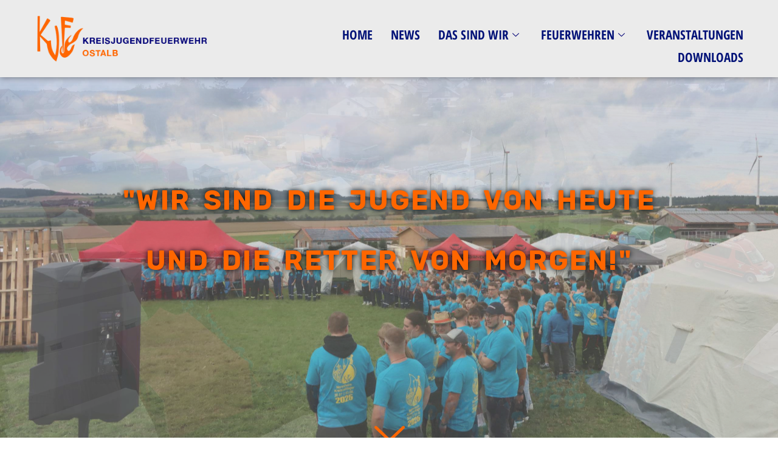

--- FILE ---
content_type: text/html; charset=UTF-8
request_url: http://kjf-ostalb.de/
body_size: 35270
content:

<!DOCTYPE html>
<html lang="de">

<head>
	<meta charset="UTF-8">
	<meta name="viewport" content="width=device-width, initial-scale=1.0" />
		<title>KJF Ostalb &#8211; KREISJUGENDFEUERWEHR OSTALB im Kreisfeuerwehrverband Ostalb e.V.</title>
<meta name='robots' content='max-image-preview:large' />
<link rel='dns-prefetch' href='//stats.wp.com' />
<link rel='dns-prefetch' href='//fonts.googleapis.com' />
<link href='https://fonts.gstatic.com' crossorigin rel='preconnect' />
<link rel="alternate" type="application/rss+xml" title="KJF Ostalb &raquo; Feed" href="https://kjf-ostalb.de/?feed=rss2" />
<link rel="alternate" type="application/rss+xml" title="KJF Ostalb &raquo; Kommentar-Feed" href="https://kjf-ostalb.de/?feed=comments-rss2" />
<link rel="alternate" type="text/calendar" title="KJF Ostalb &raquo; iCal Feed" href="https://kjf-ostalb.de?post_type=tribe_events&#038;ical=1" />
<meta property="og:url" content="https://kjf-ostalb.de/ "/>
			<meta property="og:title" content="Home" />
			<meta property="og:description" content="&quot;WIR SIND DIE JUGEND VON HEUTE UND DIE RETTER VON MORGEN!&quot;		
					DAS IST DIE  KREISJUGENDFEUERWEHR OSTALB..." />  
			<meta property="og:type" content="article" /><script type="text/javascript">
/* <![CDATA[ */
window._wpemojiSettings = {"baseUrl":"https:\/\/s.w.org\/images\/core\/emoji\/15.0.3\/72x72\/","ext":".png","svgUrl":"https:\/\/s.w.org\/images\/core\/emoji\/15.0.3\/svg\/","svgExt":".svg","source":{"concatemoji":"http:\/\/kjf-ostalb.de\/wp-includes\/js\/wp-emoji-release.min.js?ver=6.5.7"}};
/*! This file is auto-generated */
!function(i,n){var o,s,e;function c(e){try{var t={supportTests:e,timestamp:(new Date).valueOf()};sessionStorage.setItem(o,JSON.stringify(t))}catch(e){}}function p(e,t,n){e.clearRect(0,0,e.canvas.width,e.canvas.height),e.fillText(t,0,0);var t=new Uint32Array(e.getImageData(0,0,e.canvas.width,e.canvas.height).data),r=(e.clearRect(0,0,e.canvas.width,e.canvas.height),e.fillText(n,0,0),new Uint32Array(e.getImageData(0,0,e.canvas.width,e.canvas.height).data));return t.every(function(e,t){return e===r[t]})}function u(e,t,n){switch(t){case"flag":return n(e,"\ud83c\udff3\ufe0f\u200d\u26a7\ufe0f","\ud83c\udff3\ufe0f\u200b\u26a7\ufe0f")?!1:!n(e,"\ud83c\uddfa\ud83c\uddf3","\ud83c\uddfa\u200b\ud83c\uddf3")&&!n(e,"\ud83c\udff4\udb40\udc67\udb40\udc62\udb40\udc65\udb40\udc6e\udb40\udc67\udb40\udc7f","\ud83c\udff4\u200b\udb40\udc67\u200b\udb40\udc62\u200b\udb40\udc65\u200b\udb40\udc6e\u200b\udb40\udc67\u200b\udb40\udc7f");case"emoji":return!n(e,"\ud83d\udc26\u200d\u2b1b","\ud83d\udc26\u200b\u2b1b")}return!1}function f(e,t,n){var r="undefined"!=typeof WorkerGlobalScope&&self instanceof WorkerGlobalScope?new OffscreenCanvas(300,150):i.createElement("canvas"),a=r.getContext("2d",{willReadFrequently:!0}),o=(a.textBaseline="top",a.font="600 32px Arial",{});return e.forEach(function(e){o[e]=t(a,e,n)}),o}function t(e){var t=i.createElement("script");t.src=e,t.defer=!0,i.head.appendChild(t)}"undefined"!=typeof Promise&&(o="wpEmojiSettingsSupports",s=["flag","emoji"],n.supports={everything:!0,everythingExceptFlag:!0},e=new Promise(function(e){i.addEventListener("DOMContentLoaded",e,{once:!0})}),new Promise(function(t){var n=function(){try{var e=JSON.parse(sessionStorage.getItem(o));if("object"==typeof e&&"number"==typeof e.timestamp&&(new Date).valueOf()<e.timestamp+604800&&"object"==typeof e.supportTests)return e.supportTests}catch(e){}return null}();if(!n){if("undefined"!=typeof Worker&&"undefined"!=typeof OffscreenCanvas&&"undefined"!=typeof URL&&URL.createObjectURL&&"undefined"!=typeof Blob)try{var e="postMessage("+f.toString()+"("+[JSON.stringify(s),u.toString(),p.toString()].join(",")+"));",r=new Blob([e],{type:"text/javascript"}),a=new Worker(URL.createObjectURL(r),{name:"wpTestEmojiSupports"});return void(a.onmessage=function(e){c(n=e.data),a.terminate(),t(n)})}catch(e){}c(n=f(s,u,p))}t(n)}).then(function(e){for(var t in e)n.supports[t]=e[t],n.supports.everything=n.supports.everything&&n.supports[t],"flag"!==t&&(n.supports.everythingExceptFlag=n.supports.everythingExceptFlag&&n.supports[t]);n.supports.everythingExceptFlag=n.supports.everythingExceptFlag&&!n.supports.flag,n.DOMReady=!1,n.readyCallback=function(){n.DOMReady=!0}}).then(function(){return e}).then(function(){var e;n.supports.everything||(n.readyCallback(),(e=n.source||{}).concatemoji?t(e.concatemoji):e.wpemoji&&e.twemoji&&(t(e.twemoji),t(e.wpemoji)))}))}((window,document),window._wpemojiSettings);
/* ]]> */
</script>
<link property="stylesheet" rel='stylesheet' id='elementor-frontend-css' href='http://kjf-ostalb.de/wp-content/uploads/elementor/css/custom-frontend.min.css?ver=1763970478' type='text/css' media='all' />
<link property="stylesheet" rel='stylesheet' id='elementor-post-626-css' href='http://kjf-ostalb.de/wp-content/uploads/elementor/css/post-626.css?ver=1768788236' type='text/css' media='all' />
<link property="stylesheet" rel='stylesheet' id='mec-select2-style-css' href='http://kjf-ostalb.de/wp-content/plugins/modern-events-calendar-lite/assets/packages/select2/select2.min.css?ver=7.27.0' type='text/css' media='all' />
<link property="stylesheet" rel='stylesheet' id='mec-font-icons-css' href='http://kjf-ostalb.de/wp-content/plugins/modern-events-calendar-lite/assets/css/iconfonts.css?ver=7.27.0' type='text/css' media='all' />
<link property="stylesheet" rel='stylesheet' id='mec-frontend-style-css' href='http://kjf-ostalb.de/wp-content/plugins/modern-events-calendar-lite/assets/css/frontend.min.css?ver=7.27.0' type='text/css' media='all' />
<link property="stylesheet" rel='stylesheet' id='mec-tooltip-style-css' href='http://kjf-ostalb.de/wp-content/plugins/modern-events-calendar-lite/assets/packages/tooltip/tooltip.css?ver=7.27.0' type='text/css' media='all' />
<link property="stylesheet" rel='stylesheet' id='mec-tooltip-shadow-style-css' href='http://kjf-ostalb.de/wp-content/plugins/modern-events-calendar-lite/assets/packages/tooltip/tooltipster-sideTip-shadow.min.css?ver=7.27.0' type='text/css' media='all' />
<link property="stylesheet" rel='stylesheet' id='featherlight-css' href='http://kjf-ostalb.de/wp-content/plugins/modern-events-calendar-lite/assets/packages/featherlight/featherlight.css?ver=7.27.0' type='text/css' media='all' />
<link property="stylesheet" rel='stylesheet' id='mec-google-fonts-css' href='//fonts.googleapis.com/css?family=Montserrat%3A400%2C700%7CRoboto%3A100%2C300%2C400%2C700&#038;ver=7.27.0' type='text/css' media='all' />
<link property="stylesheet" rel='stylesheet' id='mec-lity-style-css' href='http://kjf-ostalb.de/wp-content/plugins/modern-events-calendar-lite/assets/packages/lity/lity.min.css?ver=7.27.0' type='text/css' media='all' />
<link property="stylesheet" rel='stylesheet' id='mec-general-calendar-style-css' href='http://kjf-ostalb.de/wp-content/plugins/modern-events-calendar-lite/assets/css/mec-general-calendar.css?ver=7.27.0' type='text/css' media='all' />
<link property="stylesheet" rel='stylesheet' id='hfe-widgets-style-css' href='http://kjf-ostalb.de/wp-content/plugins/header-footer-elementor/inc/widgets-css/frontend.css?ver=2.7.0' type='text/css' media='all' />
<link property="stylesheet" rel='stylesheet' id='pa-frontend-css' href='http://kjf-ostalb.de/wp-content/uploads/premium-addons-elementor/pa-frontend-fb02e8648.min.css?ver=1768966102' type='text/css' media='all' />
<style id='wp-emoji-styles-inline-css' type='text/css'>

	img.wp-smiley, img.emoji {
		display: inline !important;
		border: none !important;
		box-shadow: none !important;
		height: 1em !important;
		width: 1em !important;
		margin: 0 0.07em !important;
		vertical-align: -0.1em !important;
		background: none !important;
		padding: 0 !important;
	}
</style>
<link property="stylesheet" rel='stylesheet' id='mediaelement-css' href='http://kjf-ostalb.de/wp-includes/js/mediaelement/mediaelementplayer-legacy.min.css?ver=4.2.17' type='text/css' media='all' />
<link property="stylesheet" rel='stylesheet' id='wp-mediaelement-css' href='http://kjf-ostalb.de/wp-includes/js/mediaelement/wp-mediaelement.min.css?ver=6.5.7' type='text/css' media='all' />
<style id='jetpack-sharing-buttons-style-inline-css' type='text/css'>
.jetpack-sharing-buttons__services-list{display:flex;flex-direction:row;flex-wrap:wrap;gap:0;list-style-type:none;margin:5px;padding:0}.jetpack-sharing-buttons__services-list.has-small-icon-size{font-size:12px}.jetpack-sharing-buttons__services-list.has-normal-icon-size{font-size:16px}.jetpack-sharing-buttons__services-list.has-large-icon-size{font-size:24px}.jetpack-sharing-buttons__services-list.has-huge-icon-size{font-size:36px}@media print{.jetpack-sharing-buttons__services-list{display:none!important}}.editor-styles-wrapper .wp-block-jetpack-sharing-buttons{gap:0;padding-inline-start:0}ul.jetpack-sharing-buttons__services-list.has-background{padding:1.25em 2.375em}
</style>
<style id='classic-theme-styles-inline-css' type='text/css'>
/*! This file is auto-generated */
.wp-block-button__link{color:#fff;background-color:#32373c;border-radius:9999px;box-shadow:none;text-decoration:none;padding:calc(.667em + 2px) calc(1.333em + 2px);font-size:1.125em}.wp-block-file__button{background:#32373c;color:#fff;text-decoration:none}
</style>
<style id='global-styles-inline-css' type='text/css'>
body{--wp--preset--color--black: #000000;--wp--preset--color--cyan-bluish-gray: #abb8c3;--wp--preset--color--white: #ffffff;--wp--preset--color--pale-pink: #f78da7;--wp--preset--color--vivid-red: #cf2e2e;--wp--preset--color--luminous-vivid-orange: #ff6900;--wp--preset--color--luminous-vivid-amber: #fcb900;--wp--preset--color--light-green-cyan: #7bdcb5;--wp--preset--color--vivid-green-cyan: #00d084;--wp--preset--color--pale-cyan-blue: #8ed1fc;--wp--preset--color--vivid-cyan-blue: #0693e3;--wp--preset--color--vivid-purple: #9b51e0;--wp--preset--gradient--vivid-cyan-blue-to-vivid-purple: linear-gradient(135deg,rgba(6,147,227,1) 0%,rgb(155,81,224) 100%);--wp--preset--gradient--light-green-cyan-to-vivid-green-cyan: linear-gradient(135deg,rgb(122,220,180) 0%,rgb(0,208,130) 100%);--wp--preset--gradient--luminous-vivid-amber-to-luminous-vivid-orange: linear-gradient(135deg,rgba(252,185,0,1) 0%,rgba(255,105,0,1) 100%);--wp--preset--gradient--luminous-vivid-orange-to-vivid-red: linear-gradient(135deg,rgba(255,105,0,1) 0%,rgb(207,46,46) 100%);--wp--preset--gradient--very-light-gray-to-cyan-bluish-gray: linear-gradient(135deg,rgb(238,238,238) 0%,rgb(169,184,195) 100%);--wp--preset--gradient--cool-to-warm-spectrum: linear-gradient(135deg,rgb(74,234,220) 0%,rgb(151,120,209) 20%,rgb(207,42,186) 40%,rgb(238,44,130) 60%,rgb(251,105,98) 80%,rgb(254,248,76) 100%);--wp--preset--gradient--blush-light-purple: linear-gradient(135deg,rgb(255,206,236) 0%,rgb(152,150,240) 100%);--wp--preset--gradient--blush-bordeaux: linear-gradient(135deg,rgb(254,205,165) 0%,rgb(254,45,45) 50%,rgb(107,0,62) 100%);--wp--preset--gradient--luminous-dusk: linear-gradient(135deg,rgb(255,203,112) 0%,rgb(199,81,192) 50%,rgb(65,88,208) 100%);--wp--preset--gradient--pale-ocean: linear-gradient(135deg,rgb(255,245,203) 0%,rgb(182,227,212) 50%,rgb(51,167,181) 100%);--wp--preset--gradient--electric-grass: linear-gradient(135deg,rgb(202,248,128) 0%,rgb(113,206,126) 100%);--wp--preset--gradient--midnight: linear-gradient(135deg,rgb(2,3,129) 0%,rgb(40,116,252) 100%);--wp--preset--font-size--small: 13px;--wp--preset--font-size--medium: 20px;--wp--preset--font-size--large: 36px;--wp--preset--font-size--x-large: 42px;--wp--preset--spacing--20: 0.44rem;--wp--preset--spacing--30: 0.67rem;--wp--preset--spacing--40: 1rem;--wp--preset--spacing--50: 1.5rem;--wp--preset--spacing--60: 2.25rem;--wp--preset--spacing--70: 3.38rem;--wp--preset--spacing--80: 5.06rem;--wp--preset--shadow--natural: 6px 6px 9px rgba(0, 0, 0, 0.2);--wp--preset--shadow--deep: 12px 12px 50px rgba(0, 0, 0, 0.4);--wp--preset--shadow--sharp: 6px 6px 0px rgba(0, 0, 0, 0.2);--wp--preset--shadow--outlined: 6px 6px 0px -3px rgba(255, 255, 255, 1), 6px 6px rgba(0, 0, 0, 1);--wp--preset--shadow--crisp: 6px 6px 0px rgba(0, 0, 0, 1);}:where(.is-layout-flex){gap: 0.5em;}:where(.is-layout-grid){gap: 0.5em;}body .is-layout-flex{display: flex;}body .is-layout-flex{flex-wrap: wrap;align-items: center;}body .is-layout-flex > *{margin: 0;}body .is-layout-grid{display: grid;}body .is-layout-grid > *{margin: 0;}:where(.wp-block-columns.is-layout-flex){gap: 2em;}:where(.wp-block-columns.is-layout-grid){gap: 2em;}:where(.wp-block-post-template.is-layout-flex){gap: 1.25em;}:where(.wp-block-post-template.is-layout-grid){gap: 1.25em;}.has-black-color{color: var(--wp--preset--color--black) !important;}.has-cyan-bluish-gray-color{color: var(--wp--preset--color--cyan-bluish-gray) !important;}.has-white-color{color: var(--wp--preset--color--white) !important;}.has-pale-pink-color{color: var(--wp--preset--color--pale-pink) !important;}.has-vivid-red-color{color: var(--wp--preset--color--vivid-red) !important;}.has-luminous-vivid-orange-color{color: var(--wp--preset--color--luminous-vivid-orange) !important;}.has-luminous-vivid-amber-color{color: var(--wp--preset--color--luminous-vivid-amber) !important;}.has-light-green-cyan-color{color: var(--wp--preset--color--light-green-cyan) !important;}.has-vivid-green-cyan-color{color: var(--wp--preset--color--vivid-green-cyan) !important;}.has-pale-cyan-blue-color{color: var(--wp--preset--color--pale-cyan-blue) !important;}.has-vivid-cyan-blue-color{color: var(--wp--preset--color--vivid-cyan-blue) !important;}.has-vivid-purple-color{color: var(--wp--preset--color--vivid-purple) !important;}.has-black-background-color{background-color: var(--wp--preset--color--black) !important;}.has-cyan-bluish-gray-background-color{background-color: var(--wp--preset--color--cyan-bluish-gray) !important;}.has-white-background-color{background-color: var(--wp--preset--color--white) !important;}.has-pale-pink-background-color{background-color: var(--wp--preset--color--pale-pink) !important;}.has-vivid-red-background-color{background-color: var(--wp--preset--color--vivid-red) !important;}.has-luminous-vivid-orange-background-color{background-color: var(--wp--preset--color--luminous-vivid-orange) !important;}.has-luminous-vivid-amber-background-color{background-color: var(--wp--preset--color--luminous-vivid-amber) !important;}.has-light-green-cyan-background-color{background-color: var(--wp--preset--color--light-green-cyan) !important;}.has-vivid-green-cyan-background-color{background-color: var(--wp--preset--color--vivid-green-cyan) !important;}.has-pale-cyan-blue-background-color{background-color: var(--wp--preset--color--pale-cyan-blue) !important;}.has-vivid-cyan-blue-background-color{background-color: var(--wp--preset--color--vivid-cyan-blue) !important;}.has-vivid-purple-background-color{background-color: var(--wp--preset--color--vivid-purple) !important;}.has-black-border-color{border-color: var(--wp--preset--color--black) !important;}.has-cyan-bluish-gray-border-color{border-color: var(--wp--preset--color--cyan-bluish-gray) !important;}.has-white-border-color{border-color: var(--wp--preset--color--white) !important;}.has-pale-pink-border-color{border-color: var(--wp--preset--color--pale-pink) !important;}.has-vivid-red-border-color{border-color: var(--wp--preset--color--vivid-red) !important;}.has-luminous-vivid-orange-border-color{border-color: var(--wp--preset--color--luminous-vivid-orange) !important;}.has-luminous-vivid-amber-border-color{border-color: var(--wp--preset--color--luminous-vivid-amber) !important;}.has-light-green-cyan-border-color{border-color: var(--wp--preset--color--light-green-cyan) !important;}.has-vivid-green-cyan-border-color{border-color: var(--wp--preset--color--vivid-green-cyan) !important;}.has-pale-cyan-blue-border-color{border-color: var(--wp--preset--color--pale-cyan-blue) !important;}.has-vivid-cyan-blue-border-color{border-color: var(--wp--preset--color--vivid-cyan-blue) !important;}.has-vivid-purple-border-color{border-color: var(--wp--preset--color--vivid-purple) !important;}.has-vivid-cyan-blue-to-vivid-purple-gradient-background{background: var(--wp--preset--gradient--vivid-cyan-blue-to-vivid-purple) !important;}.has-light-green-cyan-to-vivid-green-cyan-gradient-background{background: var(--wp--preset--gradient--light-green-cyan-to-vivid-green-cyan) !important;}.has-luminous-vivid-amber-to-luminous-vivid-orange-gradient-background{background: var(--wp--preset--gradient--luminous-vivid-amber-to-luminous-vivid-orange) !important;}.has-luminous-vivid-orange-to-vivid-red-gradient-background{background: var(--wp--preset--gradient--luminous-vivid-orange-to-vivid-red) !important;}.has-very-light-gray-to-cyan-bluish-gray-gradient-background{background: var(--wp--preset--gradient--very-light-gray-to-cyan-bluish-gray) !important;}.has-cool-to-warm-spectrum-gradient-background{background: var(--wp--preset--gradient--cool-to-warm-spectrum) !important;}.has-blush-light-purple-gradient-background{background: var(--wp--preset--gradient--blush-light-purple) !important;}.has-blush-bordeaux-gradient-background{background: var(--wp--preset--gradient--blush-bordeaux) !important;}.has-luminous-dusk-gradient-background{background: var(--wp--preset--gradient--luminous-dusk) !important;}.has-pale-ocean-gradient-background{background: var(--wp--preset--gradient--pale-ocean) !important;}.has-electric-grass-gradient-background{background: var(--wp--preset--gradient--electric-grass) !important;}.has-midnight-gradient-background{background: var(--wp--preset--gradient--midnight) !important;}.has-small-font-size{font-size: var(--wp--preset--font-size--small) !important;}.has-medium-font-size{font-size: var(--wp--preset--font-size--medium) !important;}.has-large-font-size{font-size: var(--wp--preset--font-size--large) !important;}.has-x-large-font-size{font-size: var(--wp--preset--font-size--x-large) !important;}
.wp-block-navigation a:where(:not(.wp-element-button)){color: inherit;}
:where(.wp-block-post-template.is-layout-flex){gap: 1.25em;}:where(.wp-block-post-template.is-layout-grid){gap: 1.25em;}
:where(.wp-block-columns.is-layout-flex){gap: 2em;}:where(.wp-block-columns.is-layout-grid){gap: 2em;}
.wp-block-pullquote{font-size: 1.5em;line-height: 1.6;}
</style>
<link property="stylesheet" rel='stylesheet' id='all-in-one-event-calendar-theme-css' href='http://kjf-ostalb.de/wp-content/plugins/all-in-one-event-calendar/apiki/dist/styles/theme.css?ver=1712020432' type='text/css' media='all' />
<link property="stylesheet" rel='stylesheet' id='esg-plugin-settings-css' href='http://kjf-ostalb.de/wp-content/plugins/essential-grid/public/assets/css/settings.css?ver=3.0.16' type='text/css' media='all' />
<link property="stylesheet" rel='stylesheet' id='tp-fontello-css' href='http://kjf-ostalb.de/wp-content/plugins/essential-grid/public/assets/font/fontello/css/fontello.css?ver=3.0.16' type='text/css' media='all' />
<link property="stylesheet" rel='stylesheet' id='font-awesome-css' href='http://kjf-ostalb.de/wp-content/plugins/elementor/assets/lib/font-awesome/css/font-awesome.min.css?ver=4.7.0' type='text/css' media='all' />
<link property="stylesheet" rel='stylesheet' id='owl-carousel-css' href='http://kjf-ostalb.de/wp-content/plugins/templatesnext-toolkit/css/owl.carousel.css?ver=2.2.1' type='text/css' media='all' />
<link property="stylesheet" rel='stylesheet' id='owl-carousel-transitions-css' href='http://kjf-ostalb.de/wp-content/plugins/templatesnext-toolkit/css/owl.transitions.css?ver=1.3.2' type='text/css' media='all' />
<link property="stylesheet" rel='stylesheet' id='colorbox-css' href='http://kjf-ostalb.de/wp-content/plugins/templatesnext-toolkit/css/colorbox.css?ver=1.5.14' type='text/css' media='all' />
<link property="stylesheet" rel='stylesheet' id='animate-css' href='http://kjf-ostalb.de/wp-content/plugins/templatesnext-toolkit/css/animate.css?ver=3.5.1' type='text/css' media='all' />
<link property="stylesheet" rel='stylesheet' id='tx-style-css' href='http://kjf-ostalb.de/wp-content/plugins/templatesnext-toolkit/css/tx-style.css?ver=1.01' type='text/css' media='all' />
<link property="stylesheet" rel='stylesheet' id='trx_addons-icons-css' href='http://kjf-ostalb.de/wp-content/plugins/trx_addons/css/font-icons/css/trx_addons_icons-embedded.css' type='text/css' media='all' />
<link property="stylesheet" rel='stylesheet' id='swiperslider-css' href='http://kjf-ostalb.de/wp-content/plugins/trx_addons/js/swiper/swiper.min.css' type='text/css' media='all' />
<link property="stylesheet" rel='stylesheet' id='magnific-popup-css' href='http://kjf-ostalb.de/wp-content/plugins/trx_addons/js/magnific/magnific-popup.min.css' type='text/css' media='all' />
<link property="stylesheet" rel='stylesheet' id='trx_addons-css' href='http://kjf-ostalb.de/wp-content/plugins/trx_addons/css/trx_addons.css' type='text/css' media='all' />
<link property="stylesheet" rel='stylesheet' id='trx_addons-animation-css' href='http://kjf-ostalb.de/wp-content/plugins/trx_addons/css/trx_addons.animation.css' type='text/css' media='all' />
<link property="stylesheet" rel='stylesheet' id='trx_socials-icons-css' href='http://kjf-ostalb.de/wp-content/plugins/trx_socials/assets/css/font_icons/css/trx_socials_icons.css' type='text/css' media='all' />
<link property="stylesheet" rel='stylesheet' id='trx_socials-widget_instagram-css' href='http://kjf-ostalb.de/wp-content/plugins/trx_socials/widgets/instagram/instagram.css' type='text/css' media='all' />
<link property="stylesheet" rel='stylesheet' id='tribe-events-v2-single-skeleton-css' href='http://kjf-ostalb.de/wp-content/plugins/the-events-calendar/src/resources/css/tribe-events-single-skeleton.min.css?ver=6.5.0' type='text/css' media='all' />
<link property="stylesheet" rel='stylesheet' id='tribe-events-v2-single-skeleton-full-css' href='http://kjf-ostalb.de/wp-content/plugins/the-events-calendar/src/resources/css/tribe-events-single-full.min.css?ver=6.5.0' type='text/css' media='all' />
<link property="stylesheet" rel='stylesheet' id='tec-events-elementor-widgets-base-styles-css' href='http://kjf-ostalb.de/wp-content/plugins/the-events-calendar/src/resources/css/integrations/plugins/elementor/widgets/widget-base.min.css?ver=6.5.0' type='text/css' media='all' />
<link property="stylesheet" rel='stylesheet' id='hfe-style-css' href='http://kjf-ostalb.de/wp-content/plugins/header-footer-elementor/assets/css/header-footer-elementor.css?ver=2.7.0' type='text/css' media='all' />
<link property="stylesheet" rel='stylesheet' id='swiper-css' href='http://kjf-ostalb.de/wp-content/plugins/elementor/assets/lib/swiper/v8/css/swiper.min.css?ver=8.4.5' type='text/css' media='all' />
<link property="stylesheet" rel='stylesheet' id='inavii-styles-css' href='http://kjf-ostalb.de/wp-content/plugins/inavii-social-feed-for-elementor/assets/dist/css/inavii-styles.min.css?ver=2.7.12' type='text/css' media='all' />
<link property="stylesheet" rel='stylesheet' id='slider-swiper-css-css' href='http://kjf-ostalb.de/wp-content/plugins/inavii-social-feed-for-elementor/assets/vendors/swiper-bundle.min.css?ver=6.5.7' type='text/css' media='all' />
<link property="stylesheet" rel='stylesheet' id='elementor-icons-css' href='http://kjf-ostalb.de/wp-content/plugins/elementor/assets/lib/eicons/css/elementor-icons.min.css?ver=5.29.0' type='text/css' media='all' />
<link property="stylesheet" rel='stylesheet' id='elementor-post-625-css' href='http://kjf-ostalb.de/wp-content/uploads/elementor/css/post-625.css?ver=1763970478' type='text/css' media='all' />
<link property="stylesheet" rel='stylesheet' id='elementor-global-css' href='http://kjf-ostalb.de/wp-content/uploads/elementor/css/global.css?ver=1763970479' type='text/css' media='all' />
<link property="stylesheet" rel='stylesheet' id='elementor-post-786-css' href='http://kjf-ostalb.de/wp-content/uploads/elementor/css/post-786.css?ver=1768788560' type='text/css' media='all' />
<link property="stylesheet" rel='stylesheet' id='elementor-post-751-css' href='http://kjf-ostalb.de/wp-content/uploads/elementor/css/post-751.css?ver=1768788213' type='text/css' media='all' />
<link property="stylesheet" rel='stylesheet' id='imax-fonts-css' href='//fonts.googleapis.com/css?family=Open+Sans%3A300%2C400%2C700%2C300italic%2C400italic%2C700italic%7CRoboto%3A300%2C400%2C700&#038;subset=latin%2Clatin-ext' type='text/css' media='all' />
<link property="stylesheet" rel='stylesheet' id='genericons-css' href='http://kjf-ostalb.de/wp-content/plugins/jetpack/_inc/genericons/genericons/genericons.css?ver=3.1' type='text/css' media='all' />
<link property="stylesheet" rel='stylesheet' id='side-menu-css' href='http://kjf-ostalb.de/wp-content/themes/i-max/css/jquery.sidr.dark.css?ver=2014-01-12' type='text/css' media='all' />
<link property="stylesheet" rel='stylesheet' id='owl-carousel-theme-css' href='http://kjf-ostalb.de/wp-content/themes/i-max/css/owl.theme.css?ver=2014-01-12' type='text/css' media='all' />
<link property="stylesheet" rel='stylesheet' id='imax-style-css' href='http://kjf-ostalb.de/wp-content/themes/i-max/style.css?ver=2018-04-24' type='text/css' media='all' />
<link property="stylesheet" rel='stylesheet' id='imax-extra-stylesheet-css' href='http://kjf-ostalb.de/wp-content/themes/i-max/css/extra-style.css?ver=2014-03-11' type='text/css' media='all' />
<link property="stylesheet" rel='stylesheet' id='responsive-menu-css' href='http://kjf-ostalb.de/wp-content/themes/i-max/inc/responsive-menu/css/wprmenu.css?ver=1.01' type='text/css' media='all' />
<link property="stylesheet" rel='stylesheet' id='hfe-elementor-icons-css' href='http://kjf-ostalb.de/wp-content/plugins/elementor/assets/lib/eicons/css/elementor-icons.min.css?ver=5.34.0' type='text/css' media='all' />
<link property="stylesheet" rel='stylesheet' id='hfe-icons-list-css' href='http://kjf-ostalb.de/wp-content/plugins/elementor/assets/css/widget-icon-list.min.css?ver=3.24.3' type='text/css' media='all' />
<link property="stylesheet" rel='stylesheet' id='hfe-social-icons-css' href='http://kjf-ostalb.de/wp-content/plugins/elementor/assets/css/widget-social-icons.min.css?ver=3.24.0' type='text/css' media='all' />
<link property="stylesheet" rel='stylesheet' id='hfe-social-share-icons-brands-css' href='http://kjf-ostalb.de/wp-content/plugins/elementor/assets/lib/font-awesome/css/brands.css?ver=5.15.3' type='text/css' media='all' />
<link property="stylesheet" rel='stylesheet' id='hfe-social-share-icons-fontawesome-css' href='http://kjf-ostalb.de/wp-content/plugins/elementor/assets/lib/font-awesome/css/fontawesome.css?ver=5.15.3' type='text/css' media='all' />
<link property="stylesheet" rel='stylesheet' id='hfe-nav-menu-icons-css' href='http://kjf-ostalb.de/wp-content/plugins/elementor/assets/lib/font-awesome/css/solid.css?ver=5.15.3' type='text/css' media='all' />
<link property="stylesheet" rel='stylesheet' id='ekit-widget-styles-css' href='http://kjf-ostalb.de/wp-content/plugins/elementskit-lite/widgets/init/assets/css/widget-styles.css?ver=3.7.6' type='text/css' media='all' />
<link property="stylesheet" rel='stylesheet' id='ekit-responsive-css' href='http://kjf-ostalb.de/wp-content/plugins/elementskit-lite/widgets/init/assets/css/responsive.css?ver=3.7.6' type='text/css' media='all' />
<link property="stylesheet" rel='stylesheet' id='wpgdprc-front-css-css' href='http://kjf-ostalb.de/wp-content/plugins/wp-gdpr-compliance/Assets/css/front.css?ver=1677927391' type='text/css' media='all' />
<style id='wpgdprc-front-css-inline-css' type='text/css'>
:root{--wp-gdpr--bar--background-color: #000000;--wp-gdpr--bar--color: #ffffff;--wp-gdpr--button--background-color: #000000;--wp-gdpr--button--background-color--darken: #000000;--wp-gdpr--button--color: #ffffff;}
</style>
<link property="stylesheet" rel='stylesheet' id='trx_addons-responsive-css' href='http://kjf-ostalb.de/wp-content/plugins/trx_addons/css/trx_addons.responsive.css' type='text/css' media='all' />
<link property="stylesheet" rel='stylesheet' id='google-fonts-1-css' href='https://fonts.googleapis.com/css?family=Open+Sans%3A100%2C100italic%2C200%2C200italic%2C300%2C300italic%2C400%2C400italic%2C500%2C500italic%2C600%2C600italic%2C700%2C700italic%2C800%2C800italic%2C900%2C900italic%7CRubik%3A100%2C100italic%2C200%2C200italic%2C300%2C300italic%2C400%2C400italic%2C500%2C500italic%2C600%2C600italic%2C700%2C700italic%2C800%2C800italic%2C900%2C900italic%7CLato%3A100%2C100italic%2C200%2C200italic%2C300%2C300italic%2C400%2C400italic%2C500%2C500italic%2C600%2C600italic%2C700%2C700italic%2C800%2C800italic%2C900%2C900italic&#038;display=swap&#038;ver=6.5.7' type='text/css' media='all' />
<link property="stylesheet" rel='stylesheet' id='google-earlyaccess-2-css' href='https://fonts.googleapis.com/earlyaccess/opensanshebrewcondensed.css?ver=6.5.7' type='text/css' media='all' />
<link property="stylesheet" rel='stylesheet' id='elementor-icons-ekiticons-css' href='http://kjf-ostalb.de/wp-content/plugins/elementskit-lite/modules/elementskit-icon-pack/assets/css/ekiticons.css?ver=3.7.6' type='text/css' media='all' />
<link property="stylesheet" rel='stylesheet' id='elementor-icons-shared-0-css' href='http://kjf-ostalb.de/wp-content/plugins/elementor/assets/lib/font-awesome/css/fontawesome.min.css?ver=5.15.3' type='text/css' media='all' />
<link property="stylesheet" rel='stylesheet' id='elementor-icons-fa-brands-css' href='http://kjf-ostalb.de/wp-content/plugins/elementor/assets/lib/font-awesome/css/brands.min.css?ver=5.15.3' type='text/css' media='all' />
<link rel="preconnect" href="https://fonts.gstatic.com/" crossorigin><script type="text/javascript" src="http://kjf-ostalb.de/wp-includes/js/jquery/jquery.min.js?ver=3.7.1" id="jquery-core-js"></script>
<script type="text/javascript" src="http://kjf-ostalb.de/wp-includes/js/jquery/jquery-migrate.min.js?ver=3.4.1" id="jquery-migrate-js"></script>
<link rel="https://api.w.org/" href="https://kjf-ostalb.de/index.php?rest_route=/" /><link rel="alternate" type="application/json" href="https://kjf-ostalb.de/index.php?rest_route=/wp/v2/pages/786" /><link rel="EditURI" type="application/rsd+xml" title="RSD" href="https://kjf-ostalb.de/xmlrpc.php?rsd" />
<meta name="generator" content="WordPress 6.5.7" />
<link rel="canonical" href="https://kjf-ostalb.de/" />
<link rel='shortlink' href='https://kjf-ostalb.de/' />
<link rel="alternate" type="application/json+oembed" href="https://kjf-ostalb.de/index.php?rest_route=%2Foembed%2F1.0%2Fembed&#038;url=https%3A%2F%2Fkjf-ostalb.de%2F" />
<link rel="alternate" type="text/xml+oembed" href="https://kjf-ostalb.de/index.php?rest_route=%2Foembed%2F1.0%2Fembed&#038;url=https%3A%2F%2Fkjf-ostalb.de%2F&#038;format=xml" />
<meta name="tec-api-version" content="v1"><meta name="tec-api-origin" content="https://kjf-ostalb.de"><link rel="alternate" href="https://kjf-ostalb.de/index.php?rest_route=/tribe/events/v1/" />	<style>img#wpstats{display:none}</style>
		<style type="text/css">
body {font-family: "Open Sans", Helvetica, sans-serif; font-size: 14pxpx; line-height: 1.8; color: #575757;}h1,h2,h3,h4,h5,h6,.comment-reply-title,.widget .widget-title, .entry-header h1.entry-title {font-family: Roboto, Georgia, serif; font-weight: 500;}.themecolor {color: #001177;}.themebgcolor {background-color: #001177;}.themebordercolor {border-color: #001177;}.tx-slider .owl-pagination .owl-page > span { border-color: #001177;  }.tx-slider .owl-pagination .owl-page.active > span { background-color: #001177; }.tx-slider .owl-controls .owl-buttons .owl-next, .tx-slider .owl-controls .owl-buttons .owl-prev { background-color: #001177; }a,a:visited,.blog-columns .comments-link a:hover, .utilitybar.colored-bg .socialicons ul.social li a:hover .socico  {color: #001177;}input:focus,textarea:focus,.site-footer .widget-area .widget .wpcf7 .wpcf7-submit {border: 1px solid #001177;}button,input[type="submit"],input[type="button"],input[type="reset"],.tx-service.curved .tx-service-icon span,.tx-service.square .tx-service-icon span {background-color: #001177;}.nav-container .sub-menu,.nav-container .children {border-top: 2px solid #001177;}.ibanner,.da-dots span.da-dots-current,.tx-cta a.cta-button, .utilitybar.colored-bg {background-color: #001177;}#ft-post .entry-thumbnail:hover > .comments-link,.tx-folio-img .folio-links .folio-linkico,.tx-folio-img .folio-links .folio-zoomico {background-color: #001177;}.entry-header h1.entry-title a:hover,.entry-header > .entry-meta a:hover {color: #001177;}.featured-area div.entry-summary > p > a.moretag:hover {background-color: #001177;}.site-content div.entry-thumbnail .stickyonimg,.site-content div.entry-thumbnail .dateonimg,.site-content div.entry-nothumb .stickyonimg,.site-content div.entry-nothumb .dateonimg {background-color: #001177;}.entry-meta a,.entry-content a,.comment-content a,.entry-content a:visited {color: #001177;}.format-status .entry-content .page-links a,.format-gallery .entry-content .page-links a,.format-chat .entry-content .page-links a,.format-quote .entry-content .page-links a,.page-links a {background: #001177;border: 1px solid #001177;color: #ffffff;}.format-gallery .entry-content .page-links a:hover,.format-audio .entry-content .page-links a:hover,.format-status .entry-content .page-links a:hover,.format-video .entry-content .page-links a:hover,.format-chat .entry-content .page-links a:hover,.format-quote .entry-content .page-links a:hover,.page-links a:hover {color: #001177;}.iheader.front, .vslider_button {background-color: #001177;}.navigation a,.tx-post-row .tx-folio-title a:hover,.tx-blog .tx-blog-item h3.tx-post-title a:hover {color: #001177;}.paging-navigation div.navigation > ul > li a:hover,.paging-navigation div.navigation > ul > li.active > a {color: #001177;	border-color: #001177;}.comment-author .fn,.comment-author .url,.comment-reply-link,.comment-reply-login,.comment-body .reply a,.widget a:hover {color: #001177;}.widget_calendar a:hover {background-color: #001177;	color: #ffffff;	}.widget_calendar td#next a:hover,.widget_calendar td#prev a:hover {background-color: #001177;color: #ffffff;}.site-footer div.widget-area .widget a:hover {color: #001177;}.site-main div.widget-area .widget_calendar a:hover,.site-footer div.widget-area .widget_calendar a:hover {background-color: #001177;color: #ffffff;}.widget a:visited { color: #373737;}.widget a:hover,.entry-header h1.entry-title a:hover,.error404 .page-title:before,.tx-service-icon span i,.tx-post-comm:after {color: #001177;}.da-dots > span > span,.site-footer .widget-area .widget .wpcf7 .wpcf7-submit, .nx-preloader .nx-ispload {background-color: #001177;}.iheader,.format-status,.tx-service:hover .tx-service-icon span,.ibanner .da-slider .owl-item .da-link:hover {background-color: #001177;}.tx-cta {border-left: 6px solid #001177;}.paging-navigation #posts-nav > span:hover, .paging-navigation #posts-nav > a:hover, .paging-navigation #posts-nav > span.current, .paging-navigation #posts-nav > a.current, .paging-navigation div.navigation > ul > li a:hover, .paging-navigation div.navigation > ul > li > span.current, .paging-navigation div.navigation > ul > li.active > a {border: 1px solid #001177;color: #001177;}.entry-title a { color: #141412;}.tx-service-icon span { border: 2px solid #001177;}.utilitybar.colored-bg { border-bottom-color: #001177;}.nav-container .current_page_item > a,.nav-container .current_page_ancestor > a,.nav-container .current-menu-item > a,.nav-container .current-menu-ancestor > a,.nav-container li a:hover,.nav-container li:hover > a,.nav-container li a:hover,ul.nav-container ul a:hover,.nav-container ul ul a:hover {background-color: #001177; }.tx-service.curved .tx-service-icon span,.tx-service.square .tx-service-icon span {border: 6px solid #e7e7e7; width: 100px; height: 100px;}.tx-service.curved .tx-service-icon span i,.tx-service.square .tx-service-icon span i {color: #FFFFFF;}.tx-service.curved:hover .tx-service-icon span,.tx-service.square:hover .tx-service-icon span {background-color: #e7e7e7;}.tx-service.curved:hover .tx-service-icon span i,.tx-service.square:hover .tx-service-icon span i,.folio-style-gallery.tx-post-row .tx-portfolio-item .tx-folio-title a:hover {color: #001177;}.site .tx-slider .tx-slide-button a,.ibanner .da-slider .owl-item.active .da-link  { background-color: #001177; color: #FFF; }.site .tx-slider .tx-slide-button a:hover  { background-color: #373737; color: #FFF; }.ibanner .da-slider .owl-controls .owl-page span { border-color:#001177; }.ibanner .da-slider .owl-controls .owl-page.active span, .ibanner .da-slider .owl-controls.clickable .owl-page:hover span {  background-color: #001177; }.vslider_button, .vslider_button:visited, .ibanner.nxs-max18 .owl-item .nx-slider .da-img:before { background-color:#001177;}.ibanner .sldprev, .ibanner .da-slider .owl-prev, .ibanner .sldnext, .ibanner .da-slider .owl-next { 	background-color: #001177; }.colored-drop .nav-container ul ul a, .colored-drop ul.nav-container ul a, .colored-drop ul.nav-container ul, .colored-drop .nav-container ul ul {background-color: #001177;}.header-iconwrap .header-icons.woocart > a .cart-counts, .woocommerce ul.products li.product .button {background-color:#001177;}.header-icons.woocart .cartdrop.widget_shopping_cart.nx-animate { border-top-color:#001177;}.woocommerce ul.products li.product .onsale, .woocommerce span.onsale { background-color: #001177; color: #FFF; }.nx-nav-boxedicons .site-header .header-icons > a > span.genericon:before, ul.nav-menu > li.tx-heighlight:before, .woocommerce .nxowoo-box:hover a.button.add_to_cart_button {background-color: #001177}.woocommerce .star-rating::before, .woocommerce .star-rating span::before {color: #001177}.utilitybar .widget ul.menu > li > ul { 	background-color: #001177; }</style>
<meta name="generator" content="Elementor 3.21.8; features: e_optimized_assets_loading, additional_custom_breakpoints; settings: css_print_method-external, google_font-enabled, font_display-swap">
<style type="text/css" id="custom-background-css">
body.custom-background { background-color: #ffffff; }
</style>
	<meta name="generator" content="Powered by Slider Revolution 6.5.31 - responsive, Mobile-Friendly Slider Plugin for WordPress with comfortable drag and drop interface." />
<link rel="icon" href="https://kjf-ostalb.de/wp-content/uploads/2024/01/cropped-Logo-KJF-32x32.png" sizes="32x32" />
<link rel="icon" href="https://kjf-ostalb.de/wp-content/uploads/2024/01/cropped-Logo-KJF-192x192.png" sizes="192x192" />
<link rel="apple-touch-icon" href="https://kjf-ostalb.de/wp-content/uploads/2024/01/cropped-Logo-KJF-180x180.png" />
<meta name="msapplication-TileImage" content="https://kjf-ostalb.de/wp-content/uploads/2024/01/cropped-Logo-KJF-270x270.png" />
<script>function setREVStartSize(e){
			//window.requestAnimationFrame(function() {
				window.RSIW = window.RSIW===undefined ? window.innerWidth : window.RSIW;
				window.RSIH = window.RSIH===undefined ? window.innerHeight : window.RSIH;
				try {
					var pw = document.getElementById(e.c).parentNode.offsetWidth,
						newh;
					pw = pw===0 || isNaN(pw) || (e.l=="fullwidth" || e.layout=="fullwidth") ? window.RSIW : pw;
					e.tabw = e.tabw===undefined ? 0 : parseInt(e.tabw);
					e.thumbw = e.thumbw===undefined ? 0 : parseInt(e.thumbw);
					e.tabh = e.tabh===undefined ? 0 : parseInt(e.tabh);
					e.thumbh = e.thumbh===undefined ? 0 : parseInt(e.thumbh);
					e.tabhide = e.tabhide===undefined ? 0 : parseInt(e.tabhide);
					e.thumbhide = e.thumbhide===undefined ? 0 : parseInt(e.thumbhide);
					e.mh = e.mh===undefined || e.mh=="" || e.mh==="auto" ? 0 : parseInt(e.mh,0);
					if(e.layout==="fullscreen" || e.l==="fullscreen")
						newh = Math.max(e.mh,window.RSIH);
					else{
						e.gw = Array.isArray(e.gw) ? e.gw : [e.gw];
						for (var i in e.rl) if (e.gw[i]===undefined || e.gw[i]===0) e.gw[i] = e.gw[i-1];
						e.gh = e.el===undefined || e.el==="" || (Array.isArray(e.el) && e.el.length==0)? e.gh : e.el;
						e.gh = Array.isArray(e.gh) ? e.gh : [e.gh];
						for (var i in e.rl) if (e.gh[i]===undefined || e.gh[i]===0) e.gh[i] = e.gh[i-1];
											
						var nl = new Array(e.rl.length),
							ix = 0,
							sl;
						e.tabw = e.tabhide>=pw ? 0 : e.tabw;
						e.thumbw = e.thumbhide>=pw ? 0 : e.thumbw;
						e.tabh = e.tabhide>=pw ? 0 : e.tabh;
						e.thumbh = e.thumbhide>=pw ? 0 : e.thumbh;
						for (var i in e.rl) nl[i] = e.rl[i]<window.RSIW ? 0 : e.rl[i];
						sl = nl[0];
						for (var i in nl) if (sl>nl[i] && nl[i]>0) { sl = nl[i]; ix=i;}
						var m = pw>(e.gw[ix]+e.tabw+e.thumbw) ? 1 : (pw-(e.tabw+e.thumbw)) / (e.gw[ix]);
						newh =  (e.gh[ix] * m) + (e.tabh + e.thumbh);
					}
					var el = document.getElementById(e.c);
					if (el!==null && el) el.style.height = newh+"px";
					el = document.getElementById(e.c+"_wrapper");
					if (el!==null && el) {
						el.style.height = newh+"px";
						el.style.display = "block";
					}
				} catch(e){
					console.log("Failure at Presize of Slider:" + e)
				}
			//});
		  };</script>
		<style type="text/css" id="wp-custom-css">
			.entry-meta {
  display:none !important;
}		</style>
		<style id="kirki-inline-styles">.nav-container li a{font-size:15px;font-weight:500;}.footer-bg, .site-footer .sidebar-container{background-color:#383838;}.site-footer .widget-area .widget .widget-title{color:#FFFFFF;}.site-footer .widget-area .widget, .site-footer .widget-area .widget li{color:#bbbbbb;}.site-footer .widget-area .widget a{color:#dddddd;}.site-footer{background-color:#272727;}.site-footer .site-info, .site-footer .site-info a{color:#777777;}.go-top{visibility:visible;}/* cyrillic-ext */
@font-face {
  font-family: 'Open Sans';
  font-style: normal;
  font-weight: 400;
  font-stretch: normal;
  font-display: swap;
  src: url(http://kjf-ostalb.de/wp-content/fonts/open-sans/font) format('woff');
  unicode-range: U+0460-052F, U+1C80-1C8A, U+20B4, U+2DE0-2DFF, U+A640-A69F, U+FE2E-FE2F;
}
/* cyrillic */
@font-face {
  font-family: 'Open Sans';
  font-style: normal;
  font-weight: 400;
  font-stretch: normal;
  font-display: swap;
  src: url(http://kjf-ostalb.de/wp-content/fonts/open-sans/font) format('woff');
  unicode-range: U+0301, U+0400-045F, U+0490-0491, U+04B0-04B1, U+2116;
}
/* greek-ext */
@font-face {
  font-family: 'Open Sans';
  font-style: normal;
  font-weight: 400;
  font-stretch: normal;
  font-display: swap;
  src: url(http://kjf-ostalb.de/wp-content/fonts/open-sans/font) format('woff');
  unicode-range: U+1F00-1FFF;
}
/* greek */
@font-face {
  font-family: 'Open Sans';
  font-style: normal;
  font-weight: 400;
  font-stretch: normal;
  font-display: swap;
  src: url(http://kjf-ostalb.de/wp-content/fonts/open-sans/font) format('woff');
  unicode-range: U+0370-0377, U+037A-037F, U+0384-038A, U+038C, U+038E-03A1, U+03A3-03FF;
}
/* hebrew */
@font-face {
  font-family: 'Open Sans';
  font-style: normal;
  font-weight: 400;
  font-stretch: normal;
  font-display: swap;
  src: url(http://kjf-ostalb.de/wp-content/fonts/open-sans/font) format('woff');
  unicode-range: U+0307-0308, U+0590-05FF, U+200C-2010, U+20AA, U+25CC, U+FB1D-FB4F;
}
/* math */
@font-face {
  font-family: 'Open Sans';
  font-style: normal;
  font-weight: 400;
  font-stretch: normal;
  font-display: swap;
  src: url(http://kjf-ostalb.de/wp-content/fonts/open-sans/font) format('woff');
  unicode-range: U+0302-0303, U+0305, U+0307-0308, U+0310, U+0312, U+0315, U+031A, U+0326-0327, U+032C, U+032F-0330, U+0332-0333, U+0338, U+033A, U+0346, U+034D, U+0391-03A1, U+03A3-03A9, U+03B1-03C9, U+03D1, U+03D5-03D6, U+03F0-03F1, U+03F4-03F5, U+2016-2017, U+2034-2038, U+203C, U+2040, U+2043, U+2047, U+2050, U+2057, U+205F, U+2070-2071, U+2074-208E, U+2090-209C, U+20D0-20DC, U+20E1, U+20E5-20EF, U+2100-2112, U+2114-2115, U+2117-2121, U+2123-214F, U+2190, U+2192, U+2194-21AE, U+21B0-21E5, U+21F1-21F2, U+21F4-2211, U+2213-2214, U+2216-22FF, U+2308-230B, U+2310, U+2319, U+231C-2321, U+2336-237A, U+237C, U+2395, U+239B-23B7, U+23D0, U+23DC-23E1, U+2474-2475, U+25AF, U+25B3, U+25B7, U+25BD, U+25C1, U+25CA, U+25CC, U+25FB, U+266D-266F, U+27C0-27FF, U+2900-2AFF, U+2B0E-2B11, U+2B30-2B4C, U+2BFE, U+3030, U+FF5B, U+FF5D, U+1D400-1D7FF, U+1EE00-1EEFF;
}
/* symbols */
@font-face {
  font-family: 'Open Sans';
  font-style: normal;
  font-weight: 400;
  font-stretch: normal;
  font-display: swap;
  src: url(http://kjf-ostalb.de/wp-content/fonts/open-sans/font) format('woff');
  unicode-range: U+0001-000C, U+000E-001F, U+007F-009F, U+20DD-20E0, U+20E2-20E4, U+2150-218F, U+2190, U+2192, U+2194-2199, U+21AF, U+21E6-21F0, U+21F3, U+2218-2219, U+2299, U+22C4-22C6, U+2300-243F, U+2440-244A, U+2460-24FF, U+25A0-27BF, U+2800-28FF, U+2921-2922, U+2981, U+29BF, U+29EB, U+2B00-2BFF, U+4DC0-4DFF, U+FFF9-FFFB, U+10140-1018E, U+10190-1019C, U+101A0, U+101D0-101FD, U+102E0-102FB, U+10E60-10E7E, U+1D2C0-1D2D3, U+1D2E0-1D37F, U+1F000-1F0FF, U+1F100-1F1AD, U+1F1E6-1F1FF, U+1F30D-1F30F, U+1F315, U+1F31C, U+1F31E, U+1F320-1F32C, U+1F336, U+1F378, U+1F37D, U+1F382, U+1F393-1F39F, U+1F3A7-1F3A8, U+1F3AC-1F3AF, U+1F3C2, U+1F3C4-1F3C6, U+1F3CA-1F3CE, U+1F3D4-1F3E0, U+1F3ED, U+1F3F1-1F3F3, U+1F3F5-1F3F7, U+1F408, U+1F415, U+1F41F, U+1F426, U+1F43F, U+1F441-1F442, U+1F444, U+1F446-1F449, U+1F44C-1F44E, U+1F453, U+1F46A, U+1F47D, U+1F4A3, U+1F4B0, U+1F4B3, U+1F4B9, U+1F4BB, U+1F4BF, U+1F4C8-1F4CB, U+1F4D6, U+1F4DA, U+1F4DF, U+1F4E3-1F4E6, U+1F4EA-1F4ED, U+1F4F7, U+1F4F9-1F4FB, U+1F4FD-1F4FE, U+1F503, U+1F507-1F50B, U+1F50D, U+1F512-1F513, U+1F53E-1F54A, U+1F54F-1F5FA, U+1F610, U+1F650-1F67F, U+1F687, U+1F68D, U+1F691, U+1F694, U+1F698, U+1F6AD, U+1F6B2, U+1F6B9-1F6BA, U+1F6BC, U+1F6C6-1F6CF, U+1F6D3-1F6D7, U+1F6E0-1F6EA, U+1F6F0-1F6F3, U+1F6F7-1F6FC, U+1F700-1F7FF, U+1F800-1F80B, U+1F810-1F847, U+1F850-1F859, U+1F860-1F887, U+1F890-1F8AD, U+1F8B0-1F8BB, U+1F8C0-1F8C1, U+1F900-1F90B, U+1F93B, U+1F946, U+1F984, U+1F996, U+1F9E9, U+1FA00-1FA6F, U+1FA70-1FA7C, U+1FA80-1FA89, U+1FA8F-1FAC6, U+1FACE-1FADC, U+1FADF-1FAE9, U+1FAF0-1FAF8, U+1FB00-1FBFF;
}
/* vietnamese */
@font-face {
  font-family: 'Open Sans';
  font-style: normal;
  font-weight: 400;
  font-stretch: normal;
  font-display: swap;
  src: url(http://kjf-ostalb.de/wp-content/fonts/open-sans/font) format('woff');
  unicode-range: U+0102-0103, U+0110-0111, U+0128-0129, U+0168-0169, U+01A0-01A1, U+01AF-01B0, U+0300-0301, U+0303-0304, U+0308-0309, U+0323, U+0329, U+1EA0-1EF9, U+20AB;
}
/* latin-ext */
@font-face {
  font-family: 'Open Sans';
  font-style: normal;
  font-weight: 400;
  font-stretch: normal;
  font-display: swap;
  src: url(http://kjf-ostalb.de/wp-content/fonts/open-sans/font) format('woff');
  unicode-range: U+0100-02BA, U+02BD-02C5, U+02C7-02CC, U+02CE-02D7, U+02DD-02FF, U+0304, U+0308, U+0329, U+1D00-1DBF, U+1E00-1E9F, U+1EF2-1EFF, U+2020, U+20A0-20AB, U+20AD-20C0, U+2113, U+2C60-2C7F, U+A720-A7FF;
}
/* latin */
@font-face {
  font-family: 'Open Sans';
  font-style: normal;
  font-weight: 400;
  font-stretch: normal;
  font-display: swap;
  src: url(http://kjf-ostalb.de/wp-content/fonts/open-sans/font) format('woff');
  unicode-range: U+0000-00FF, U+0131, U+0152-0153, U+02BB-02BC, U+02C6, U+02DA, U+02DC, U+0304, U+0308, U+0329, U+2000-206F, U+20AC, U+2122, U+2191, U+2193, U+2212, U+2215, U+FEFF, U+FFFD;
}/* cyrillic-ext */
@font-face {
  font-family: 'Roboto';
  font-style: normal;
  font-weight: 400;
  font-stretch: normal;
  font-display: swap;
  src: url(http://kjf-ostalb.de/wp-content/fonts/roboto/font) format('woff');
  unicode-range: U+0460-052F, U+1C80-1C8A, U+20B4, U+2DE0-2DFF, U+A640-A69F, U+FE2E-FE2F;
}
/* cyrillic */
@font-face {
  font-family: 'Roboto';
  font-style: normal;
  font-weight: 400;
  font-stretch: normal;
  font-display: swap;
  src: url(http://kjf-ostalb.de/wp-content/fonts/roboto/font) format('woff');
  unicode-range: U+0301, U+0400-045F, U+0490-0491, U+04B0-04B1, U+2116;
}
/* greek-ext */
@font-face {
  font-family: 'Roboto';
  font-style: normal;
  font-weight: 400;
  font-stretch: normal;
  font-display: swap;
  src: url(http://kjf-ostalb.de/wp-content/fonts/roboto/font) format('woff');
  unicode-range: U+1F00-1FFF;
}
/* greek */
@font-face {
  font-family: 'Roboto';
  font-style: normal;
  font-weight: 400;
  font-stretch: normal;
  font-display: swap;
  src: url(http://kjf-ostalb.de/wp-content/fonts/roboto/font) format('woff');
  unicode-range: U+0370-0377, U+037A-037F, U+0384-038A, U+038C, U+038E-03A1, U+03A3-03FF;
}
/* math */
@font-face {
  font-family: 'Roboto';
  font-style: normal;
  font-weight: 400;
  font-stretch: normal;
  font-display: swap;
  src: url(http://kjf-ostalb.de/wp-content/fonts/roboto/font) format('woff');
  unicode-range: U+0302-0303, U+0305, U+0307-0308, U+0310, U+0312, U+0315, U+031A, U+0326-0327, U+032C, U+032F-0330, U+0332-0333, U+0338, U+033A, U+0346, U+034D, U+0391-03A1, U+03A3-03A9, U+03B1-03C9, U+03D1, U+03D5-03D6, U+03F0-03F1, U+03F4-03F5, U+2016-2017, U+2034-2038, U+203C, U+2040, U+2043, U+2047, U+2050, U+2057, U+205F, U+2070-2071, U+2074-208E, U+2090-209C, U+20D0-20DC, U+20E1, U+20E5-20EF, U+2100-2112, U+2114-2115, U+2117-2121, U+2123-214F, U+2190, U+2192, U+2194-21AE, U+21B0-21E5, U+21F1-21F2, U+21F4-2211, U+2213-2214, U+2216-22FF, U+2308-230B, U+2310, U+2319, U+231C-2321, U+2336-237A, U+237C, U+2395, U+239B-23B7, U+23D0, U+23DC-23E1, U+2474-2475, U+25AF, U+25B3, U+25B7, U+25BD, U+25C1, U+25CA, U+25CC, U+25FB, U+266D-266F, U+27C0-27FF, U+2900-2AFF, U+2B0E-2B11, U+2B30-2B4C, U+2BFE, U+3030, U+FF5B, U+FF5D, U+1D400-1D7FF, U+1EE00-1EEFF;
}
/* symbols */
@font-face {
  font-family: 'Roboto';
  font-style: normal;
  font-weight: 400;
  font-stretch: normal;
  font-display: swap;
  src: url(http://kjf-ostalb.de/wp-content/fonts/roboto/font) format('woff');
  unicode-range: U+0001-000C, U+000E-001F, U+007F-009F, U+20DD-20E0, U+20E2-20E4, U+2150-218F, U+2190, U+2192, U+2194-2199, U+21AF, U+21E6-21F0, U+21F3, U+2218-2219, U+2299, U+22C4-22C6, U+2300-243F, U+2440-244A, U+2460-24FF, U+25A0-27BF, U+2800-28FF, U+2921-2922, U+2981, U+29BF, U+29EB, U+2B00-2BFF, U+4DC0-4DFF, U+FFF9-FFFB, U+10140-1018E, U+10190-1019C, U+101A0, U+101D0-101FD, U+102E0-102FB, U+10E60-10E7E, U+1D2C0-1D2D3, U+1D2E0-1D37F, U+1F000-1F0FF, U+1F100-1F1AD, U+1F1E6-1F1FF, U+1F30D-1F30F, U+1F315, U+1F31C, U+1F31E, U+1F320-1F32C, U+1F336, U+1F378, U+1F37D, U+1F382, U+1F393-1F39F, U+1F3A7-1F3A8, U+1F3AC-1F3AF, U+1F3C2, U+1F3C4-1F3C6, U+1F3CA-1F3CE, U+1F3D4-1F3E0, U+1F3ED, U+1F3F1-1F3F3, U+1F3F5-1F3F7, U+1F408, U+1F415, U+1F41F, U+1F426, U+1F43F, U+1F441-1F442, U+1F444, U+1F446-1F449, U+1F44C-1F44E, U+1F453, U+1F46A, U+1F47D, U+1F4A3, U+1F4B0, U+1F4B3, U+1F4B9, U+1F4BB, U+1F4BF, U+1F4C8-1F4CB, U+1F4D6, U+1F4DA, U+1F4DF, U+1F4E3-1F4E6, U+1F4EA-1F4ED, U+1F4F7, U+1F4F9-1F4FB, U+1F4FD-1F4FE, U+1F503, U+1F507-1F50B, U+1F50D, U+1F512-1F513, U+1F53E-1F54A, U+1F54F-1F5FA, U+1F610, U+1F650-1F67F, U+1F687, U+1F68D, U+1F691, U+1F694, U+1F698, U+1F6AD, U+1F6B2, U+1F6B9-1F6BA, U+1F6BC, U+1F6C6-1F6CF, U+1F6D3-1F6D7, U+1F6E0-1F6EA, U+1F6F0-1F6F3, U+1F6F7-1F6FC, U+1F700-1F7FF, U+1F800-1F80B, U+1F810-1F847, U+1F850-1F859, U+1F860-1F887, U+1F890-1F8AD, U+1F8B0-1F8BB, U+1F8C0-1F8C1, U+1F900-1F90B, U+1F93B, U+1F946, U+1F984, U+1F996, U+1F9E9, U+1FA00-1FA6F, U+1FA70-1FA7C, U+1FA80-1FA89, U+1FA8F-1FAC6, U+1FACE-1FADC, U+1FADF-1FAE9, U+1FAF0-1FAF8, U+1FB00-1FBFF;
}
/* vietnamese */
@font-face {
  font-family: 'Roboto';
  font-style: normal;
  font-weight: 400;
  font-stretch: normal;
  font-display: swap;
  src: url(http://kjf-ostalb.de/wp-content/fonts/roboto/font) format('woff');
  unicode-range: U+0102-0103, U+0110-0111, U+0128-0129, U+0168-0169, U+01A0-01A1, U+01AF-01B0, U+0300-0301, U+0303-0304, U+0308-0309, U+0323, U+0329, U+1EA0-1EF9, U+20AB;
}
/* latin-ext */
@font-face {
  font-family: 'Roboto';
  font-style: normal;
  font-weight: 400;
  font-stretch: normal;
  font-display: swap;
  src: url(http://kjf-ostalb.de/wp-content/fonts/roboto/font) format('woff');
  unicode-range: U+0100-02BA, U+02BD-02C5, U+02C7-02CC, U+02CE-02D7, U+02DD-02FF, U+0304, U+0308, U+0329, U+1D00-1DBF, U+1E00-1E9F, U+1EF2-1EFF, U+2020, U+20A0-20AB, U+20AD-20C0, U+2113, U+2C60-2C7F, U+A720-A7FF;
}
/* latin */
@font-face {
  font-family: 'Roboto';
  font-style: normal;
  font-weight: 400;
  font-stretch: normal;
  font-display: swap;
  src: url(http://kjf-ostalb.de/wp-content/fonts/roboto/font) format('woff');
  unicode-range: U+0000-00FF, U+0131, U+0152-0153, U+02BB-02BC, U+02C6, U+02DA, U+02DC, U+0304, U+0308, U+0329, U+2000-206F, U+20AC, U+2122, U+2191, U+2193, U+2212, U+2215, U+FEFF, U+FFFD;
}/* cyrillic-ext */
@font-face {
  font-family: 'Open Sans';
  font-style: normal;
  font-weight: 400;
  font-stretch: normal;
  font-display: swap;
  src: url(http://kjf-ostalb.de/wp-content/fonts/open-sans/font) format('woff');
  unicode-range: U+0460-052F, U+1C80-1C8A, U+20B4, U+2DE0-2DFF, U+A640-A69F, U+FE2E-FE2F;
}
/* cyrillic */
@font-face {
  font-family: 'Open Sans';
  font-style: normal;
  font-weight: 400;
  font-stretch: normal;
  font-display: swap;
  src: url(http://kjf-ostalb.de/wp-content/fonts/open-sans/font) format('woff');
  unicode-range: U+0301, U+0400-045F, U+0490-0491, U+04B0-04B1, U+2116;
}
/* greek-ext */
@font-face {
  font-family: 'Open Sans';
  font-style: normal;
  font-weight: 400;
  font-stretch: normal;
  font-display: swap;
  src: url(http://kjf-ostalb.de/wp-content/fonts/open-sans/font) format('woff');
  unicode-range: U+1F00-1FFF;
}
/* greek */
@font-face {
  font-family: 'Open Sans';
  font-style: normal;
  font-weight: 400;
  font-stretch: normal;
  font-display: swap;
  src: url(http://kjf-ostalb.de/wp-content/fonts/open-sans/font) format('woff');
  unicode-range: U+0370-0377, U+037A-037F, U+0384-038A, U+038C, U+038E-03A1, U+03A3-03FF;
}
/* hebrew */
@font-face {
  font-family: 'Open Sans';
  font-style: normal;
  font-weight: 400;
  font-stretch: normal;
  font-display: swap;
  src: url(http://kjf-ostalb.de/wp-content/fonts/open-sans/font) format('woff');
  unicode-range: U+0307-0308, U+0590-05FF, U+200C-2010, U+20AA, U+25CC, U+FB1D-FB4F;
}
/* math */
@font-face {
  font-family: 'Open Sans';
  font-style: normal;
  font-weight: 400;
  font-stretch: normal;
  font-display: swap;
  src: url(http://kjf-ostalb.de/wp-content/fonts/open-sans/font) format('woff');
  unicode-range: U+0302-0303, U+0305, U+0307-0308, U+0310, U+0312, U+0315, U+031A, U+0326-0327, U+032C, U+032F-0330, U+0332-0333, U+0338, U+033A, U+0346, U+034D, U+0391-03A1, U+03A3-03A9, U+03B1-03C9, U+03D1, U+03D5-03D6, U+03F0-03F1, U+03F4-03F5, U+2016-2017, U+2034-2038, U+203C, U+2040, U+2043, U+2047, U+2050, U+2057, U+205F, U+2070-2071, U+2074-208E, U+2090-209C, U+20D0-20DC, U+20E1, U+20E5-20EF, U+2100-2112, U+2114-2115, U+2117-2121, U+2123-214F, U+2190, U+2192, U+2194-21AE, U+21B0-21E5, U+21F1-21F2, U+21F4-2211, U+2213-2214, U+2216-22FF, U+2308-230B, U+2310, U+2319, U+231C-2321, U+2336-237A, U+237C, U+2395, U+239B-23B7, U+23D0, U+23DC-23E1, U+2474-2475, U+25AF, U+25B3, U+25B7, U+25BD, U+25C1, U+25CA, U+25CC, U+25FB, U+266D-266F, U+27C0-27FF, U+2900-2AFF, U+2B0E-2B11, U+2B30-2B4C, U+2BFE, U+3030, U+FF5B, U+FF5D, U+1D400-1D7FF, U+1EE00-1EEFF;
}
/* symbols */
@font-face {
  font-family: 'Open Sans';
  font-style: normal;
  font-weight: 400;
  font-stretch: normal;
  font-display: swap;
  src: url(http://kjf-ostalb.de/wp-content/fonts/open-sans/font) format('woff');
  unicode-range: U+0001-000C, U+000E-001F, U+007F-009F, U+20DD-20E0, U+20E2-20E4, U+2150-218F, U+2190, U+2192, U+2194-2199, U+21AF, U+21E6-21F0, U+21F3, U+2218-2219, U+2299, U+22C4-22C6, U+2300-243F, U+2440-244A, U+2460-24FF, U+25A0-27BF, U+2800-28FF, U+2921-2922, U+2981, U+29BF, U+29EB, U+2B00-2BFF, U+4DC0-4DFF, U+FFF9-FFFB, U+10140-1018E, U+10190-1019C, U+101A0, U+101D0-101FD, U+102E0-102FB, U+10E60-10E7E, U+1D2C0-1D2D3, U+1D2E0-1D37F, U+1F000-1F0FF, U+1F100-1F1AD, U+1F1E6-1F1FF, U+1F30D-1F30F, U+1F315, U+1F31C, U+1F31E, U+1F320-1F32C, U+1F336, U+1F378, U+1F37D, U+1F382, U+1F393-1F39F, U+1F3A7-1F3A8, U+1F3AC-1F3AF, U+1F3C2, U+1F3C4-1F3C6, U+1F3CA-1F3CE, U+1F3D4-1F3E0, U+1F3ED, U+1F3F1-1F3F3, U+1F3F5-1F3F7, U+1F408, U+1F415, U+1F41F, U+1F426, U+1F43F, U+1F441-1F442, U+1F444, U+1F446-1F449, U+1F44C-1F44E, U+1F453, U+1F46A, U+1F47D, U+1F4A3, U+1F4B0, U+1F4B3, U+1F4B9, U+1F4BB, U+1F4BF, U+1F4C8-1F4CB, U+1F4D6, U+1F4DA, U+1F4DF, U+1F4E3-1F4E6, U+1F4EA-1F4ED, U+1F4F7, U+1F4F9-1F4FB, U+1F4FD-1F4FE, U+1F503, U+1F507-1F50B, U+1F50D, U+1F512-1F513, U+1F53E-1F54A, U+1F54F-1F5FA, U+1F610, U+1F650-1F67F, U+1F687, U+1F68D, U+1F691, U+1F694, U+1F698, U+1F6AD, U+1F6B2, U+1F6B9-1F6BA, U+1F6BC, U+1F6C6-1F6CF, U+1F6D3-1F6D7, U+1F6E0-1F6EA, U+1F6F0-1F6F3, U+1F6F7-1F6FC, U+1F700-1F7FF, U+1F800-1F80B, U+1F810-1F847, U+1F850-1F859, U+1F860-1F887, U+1F890-1F8AD, U+1F8B0-1F8BB, U+1F8C0-1F8C1, U+1F900-1F90B, U+1F93B, U+1F946, U+1F984, U+1F996, U+1F9E9, U+1FA00-1FA6F, U+1FA70-1FA7C, U+1FA80-1FA89, U+1FA8F-1FAC6, U+1FACE-1FADC, U+1FADF-1FAE9, U+1FAF0-1FAF8, U+1FB00-1FBFF;
}
/* vietnamese */
@font-face {
  font-family: 'Open Sans';
  font-style: normal;
  font-weight: 400;
  font-stretch: normal;
  font-display: swap;
  src: url(http://kjf-ostalb.de/wp-content/fonts/open-sans/font) format('woff');
  unicode-range: U+0102-0103, U+0110-0111, U+0128-0129, U+0168-0169, U+01A0-01A1, U+01AF-01B0, U+0300-0301, U+0303-0304, U+0308-0309, U+0323, U+0329, U+1EA0-1EF9, U+20AB;
}
/* latin-ext */
@font-face {
  font-family: 'Open Sans';
  font-style: normal;
  font-weight: 400;
  font-stretch: normal;
  font-display: swap;
  src: url(http://kjf-ostalb.de/wp-content/fonts/open-sans/font) format('woff');
  unicode-range: U+0100-02BA, U+02BD-02C5, U+02C7-02CC, U+02CE-02D7, U+02DD-02FF, U+0304, U+0308, U+0329, U+1D00-1DBF, U+1E00-1E9F, U+1EF2-1EFF, U+2020, U+20A0-20AB, U+20AD-20C0, U+2113, U+2C60-2C7F, U+A720-A7FF;
}
/* latin */
@font-face {
  font-family: 'Open Sans';
  font-style: normal;
  font-weight: 400;
  font-stretch: normal;
  font-display: swap;
  src: url(http://kjf-ostalb.de/wp-content/fonts/open-sans/font) format('woff');
  unicode-range: U+0000-00FF, U+0131, U+0152-0153, U+02BB-02BC, U+02C6, U+02DA, U+02DC, U+0304, U+0308, U+0329, U+2000-206F, U+20AC, U+2122, U+2191, U+2193, U+2212, U+2215, U+FEFF, U+FFFD;
}/* cyrillic-ext */
@font-face {
  font-family: 'Roboto';
  font-style: normal;
  font-weight: 400;
  font-stretch: normal;
  font-display: swap;
  src: url(http://kjf-ostalb.de/wp-content/fonts/roboto/font) format('woff');
  unicode-range: U+0460-052F, U+1C80-1C8A, U+20B4, U+2DE0-2DFF, U+A640-A69F, U+FE2E-FE2F;
}
/* cyrillic */
@font-face {
  font-family: 'Roboto';
  font-style: normal;
  font-weight: 400;
  font-stretch: normal;
  font-display: swap;
  src: url(http://kjf-ostalb.de/wp-content/fonts/roboto/font) format('woff');
  unicode-range: U+0301, U+0400-045F, U+0490-0491, U+04B0-04B1, U+2116;
}
/* greek-ext */
@font-face {
  font-family: 'Roboto';
  font-style: normal;
  font-weight: 400;
  font-stretch: normal;
  font-display: swap;
  src: url(http://kjf-ostalb.de/wp-content/fonts/roboto/font) format('woff');
  unicode-range: U+1F00-1FFF;
}
/* greek */
@font-face {
  font-family: 'Roboto';
  font-style: normal;
  font-weight: 400;
  font-stretch: normal;
  font-display: swap;
  src: url(http://kjf-ostalb.de/wp-content/fonts/roboto/font) format('woff');
  unicode-range: U+0370-0377, U+037A-037F, U+0384-038A, U+038C, U+038E-03A1, U+03A3-03FF;
}
/* math */
@font-face {
  font-family: 'Roboto';
  font-style: normal;
  font-weight: 400;
  font-stretch: normal;
  font-display: swap;
  src: url(http://kjf-ostalb.de/wp-content/fonts/roboto/font) format('woff');
  unicode-range: U+0302-0303, U+0305, U+0307-0308, U+0310, U+0312, U+0315, U+031A, U+0326-0327, U+032C, U+032F-0330, U+0332-0333, U+0338, U+033A, U+0346, U+034D, U+0391-03A1, U+03A3-03A9, U+03B1-03C9, U+03D1, U+03D5-03D6, U+03F0-03F1, U+03F4-03F5, U+2016-2017, U+2034-2038, U+203C, U+2040, U+2043, U+2047, U+2050, U+2057, U+205F, U+2070-2071, U+2074-208E, U+2090-209C, U+20D0-20DC, U+20E1, U+20E5-20EF, U+2100-2112, U+2114-2115, U+2117-2121, U+2123-214F, U+2190, U+2192, U+2194-21AE, U+21B0-21E5, U+21F1-21F2, U+21F4-2211, U+2213-2214, U+2216-22FF, U+2308-230B, U+2310, U+2319, U+231C-2321, U+2336-237A, U+237C, U+2395, U+239B-23B7, U+23D0, U+23DC-23E1, U+2474-2475, U+25AF, U+25B3, U+25B7, U+25BD, U+25C1, U+25CA, U+25CC, U+25FB, U+266D-266F, U+27C0-27FF, U+2900-2AFF, U+2B0E-2B11, U+2B30-2B4C, U+2BFE, U+3030, U+FF5B, U+FF5D, U+1D400-1D7FF, U+1EE00-1EEFF;
}
/* symbols */
@font-face {
  font-family: 'Roboto';
  font-style: normal;
  font-weight: 400;
  font-stretch: normal;
  font-display: swap;
  src: url(http://kjf-ostalb.de/wp-content/fonts/roboto/font) format('woff');
  unicode-range: U+0001-000C, U+000E-001F, U+007F-009F, U+20DD-20E0, U+20E2-20E4, U+2150-218F, U+2190, U+2192, U+2194-2199, U+21AF, U+21E6-21F0, U+21F3, U+2218-2219, U+2299, U+22C4-22C6, U+2300-243F, U+2440-244A, U+2460-24FF, U+25A0-27BF, U+2800-28FF, U+2921-2922, U+2981, U+29BF, U+29EB, U+2B00-2BFF, U+4DC0-4DFF, U+FFF9-FFFB, U+10140-1018E, U+10190-1019C, U+101A0, U+101D0-101FD, U+102E0-102FB, U+10E60-10E7E, U+1D2C0-1D2D3, U+1D2E0-1D37F, U+1F000-1F0FF, U+1F100-1F1AD, U+1F1E6-1F1FF, U+1F30D-1F30F, U+1F315, U+1F31C, U+1F31E, U+1F320-1F32C, U+1F336, U+1F378, U+1F37D, U+1F382, U+1F393-1F39F, U+1F3A7-1F3A8, U+1F3AC-1F3AF, U+1F3C2, U+1F3C4-1F3C6, U+1F3CA-1F3CE, U+1F3D4-1F3E0, U+1F3ED, U+1F3F1-1F3F3, U+1F3F5-1F3F7, U+1F408, U+1F415, U+1F41F, U+1F426, U+1F43F, U+1F441-1F442, U+1F444, U+1F446-1F449, U+1F44C-1F44E, U+1F453, U+1F46A, U+1F47D, U+1F4A3, U+1F4B0, U+1F4B3, U+1F4B9, U+1F4BB, U+1F4BF, U+1F4C8-1F4CB, U+1F4D6, U+1F4DA, U+1F4DF, U+1F4E3-1F4E6, U+1F4EA-1F4ED, U+1F4F7, U+1F4F9-1F4FB, U+1F4FD-1F4FE, U+1F503, U+1F507-1F50B, U+1F50D, U+1F512-1F513, U+1F53E-1F54A, U+1F54F-1F5FA, U+1F610, U+1F650-1F67F, U+1F687, U+1F68D, U+1F691, U+1F694, U+1F698, U+1F6AD, U+1F6B2, U+1F6B9-1F6BA, U+1F6BC, U+1F6C6-1F6CF, U+1F6D3-1F6D7, U+1F6E0-1F6EA, U+1F6F0-1F6F3, U+1F6F7-1F6FC, U+1F700-1F7FF, U+1F800-1F80B, U+1F810-1F847, U+1F850-1F859, U+1F860-1F887, U+1F890-1F8AD, U+1F8B0-1F8BB, U+1F8C0-1F8C1, U+1F900-1F90B, U+1F93B, U+1F946, U+1F984, U+1F996, U+1F9E9, U+1FA00-1FA6F, U+1FA70-1FA7C, U+1FA80-1FA89, U+1FA8F-1FAC6, U+1FACE-1FADC, U+1FADF-1FAE9, U+1FAF0-1FAF8, U+1FB00-1FBFF;
}
/* vietnamese */
@font-face {
  font-family: 'Roboto';
  font-style: normal;
  font-weight: 400;
  font-stretch: normal;
  font-display: swap;
  src: url(http://kjf-ostalb.de/wp-content/fonts/roboto/font) format('woff');
  unicode-range: U+0102-0103, U+0110-0111, U+0128-0129, U+0168-0169, U+01A0-01A1, U+01AF-01B0, U+0300-0301, U+0303-0304, U+0308-0309, U+0323, U+0329, U+1EA0-1EF9, U+20AB;
}
/* latin-ext */
@font-face {
  font-family: 'Roboto';
  font-style: normal;
  font-weight: 400;
  font-stretch: normal;
  font-display: swap;
  src: url(http://kjf-ostalb.de/wp-content/fonts/roboto/font) format('woff');
  unicode-range: U+0100-02BA, U+02BD-02C5, U+02C7-02CC, U+02CE-02D7, U+02DD-02FF, U+0304, U+0308, U+0329, U+1D00-1DBF, U+1E00-1E9F, U+1EF2-1EFF, U+2020, U+20A0-20AB, U+20AD-20C0, U+2113, U+2C60-2C7F, U+A720-A7FF;
}
/* latin */
@font-face {
  font-family: 'Roboto';
  font-style: normal;
  font-weight: 400;
  font-stretch: normal;
  font-display: swap;
  src: url(http://kjf-ostalb.de/wp-content/fonts/roboto/font) format('woff');
  unicode-range: U+0000-00FF, U+0131, U+0152-0153, U+02BB-02BC, U+02C6, U+02DA, U+02DC, U+0304, U+0308, U+0329, U+2000-206F, U+20AC, U+2122, U+2191, U+2193, U+2212, U+2215, U+FEFF, U+FFFD;
}</style><style>:root,::before,::after{--mec-color-skin: #ff5a00;--mec-color-skin-rgba-1: rgba(255,90,0,.25);--mec-color-skin-rgba-2: rgba(255,90,0,.5);--mec-color-skin-rgba-3: rgba(255,90,0,.75);--mec-color-skin-rgba-4: rgba(255,90,0,.11);--mec-primary-border-radius: ;--mec-secondary-border-radius: ;--mec-container-normal-width: 1196px;--mec-container-large-width: 1690px;--mec-title-color: #001177;--mec-title-color-hover: #ff6600;--mec-content-color: #6d6d6d;--mec-fes-main-color: #40d9f1;--mec-fes-main-color-rgba-1: rgba(64, 217, 241, 0.12);--mec-fes-main-color-rgba-2: rgba(64, 217, 241, 0.23);--mec-fes-main-color-rgba-3: rgba(64, 217, 241, 0.03);--mec-fes-main-color-rgba-4: rgba(64, 217, 241, 0.3);--mec-fes-main-color-rgba-5: rgb(64 217 241 / 7%);--mec-fes-main-color-rgba-6: rgba(64, 217, 241, 0.2);</style></head>

<body class="home page-template page-template-elementor_header_footer page page-id-786 custom-background wp-custom-logo wp-embed-responsive mec-theme-i-max ua_chrome frontpage tribe-no-js ehf-footer ehf-template-i-max ehf-stylesheet-i-max nx-wide onecol-blog single-author nx-show-search nx-nav-uppercase elementor-default elementor-template-full-width elementor-kit-625 elementor-page elementor-page-786">

	
			<a class="skip-link screen-reader-text" href="#content">
			Skip to content		</a>
	
	
	<div class="ekit-template-content-markup ekit-template-content-header ekit-template-content-theme-support">
				<div data-elementor-type="wp-post" data-elementor-id="626" class="elementor elementor-626">
						<section class="elementor-section elementor-top-section elementor-element elementor-element-a7dd84d elementor-section-content-middle elementor-section-full_width elementor-section-height-default elementor-section-height-default" data-id="a7dd84d" data-element_type="section" data-settings="{&quot;background_background&quot;:&quot;classic&quot;}">
						<div class="elementor-container elementor-column-gap-no">
					<div class="elementor-column elementor-col-50 elementor-top-column elementor-element elementor-element-430bf9b" data-id="430bf9b" data-element_type="column">
			<div class="elementor-widget-wrap elementor-element-populated">
						<div class="elementor-element elementor-element-66513ed elementor-widget elementor-widget-image" data-id="66513ed" data-element_type="widget" data-widget_type="image.default">
				<div class="elementor-widget-container">
														<a href="https://kjf-ostalb.de/home-neu">
							<img loading="lazy" width="300" height="129" src="https://kjf-ostalb.de/wp-content/uploads/2024/01/Logo-ganz-mittel-1-300x129.png" class="attachment-medium size-medium wp-image-628" alt="" srcset="https://kjf-ostalb.de/wp-content/uploads/2024/01/Logo-ganz-mittel-1-300x129.png 300w, https://kjf-ostalb.de/wp-content/uploads/2024/01/Logo-ganz-mittel-1-370x159.png 370w, https://kjf-ostalb.de/wp-content/uploads/2024/01/Logo-ganz-mittel-1.png 700w" sizes="(max-width: 300px) 100vw, 300px" />								</a>
													</div>
				</div>
					</div>
		</div>
				<div class="elementor-column elementor-col-50 elementor-top-column elementor-element elementor-element-1930188" data-id="1930188" data-element_type="column">
			<div class="elementor-widget-wrap elementor-element-populated">
						<div class="elementor-element elementor-element-c215b52 elementor-widget__width-initial elementor-widget-tablet__width-initial elementor-widget elementor-widget-ekit-nav-menu" data-id="c215b52" data-element_type="widget" data-widget_type="ekit-nav-menu.default">
				<div class="elementor-widget-container">
					<nav class="ekit-wid-con ekit_menu_responsive_tablet" 
			data-hamburger-icon="icon icon-burger-menu" 
			data-hamburger-icon-type="icon" 
			data-responsive-breakpoint="1024">
			            <button class="elementskit-menu-hamburger elementskit-menu-toggler"  type="button" aria-label="hamburger-icon">
                <i aria-hidden="true" class="ekit-menu-icon icon icon-burger-menu"></i>            </button>
            <div id="ekit-megamenu-menue-neu" class="elementskit-menu-container elementskit-menu-offcanvas-elements elementskit-navbar-nav-default ekit-nav-menu-one-page- ekit-nav-dropdown-hover"><ul id="menu-menue-neu" class="elementskit-navbar-nav elementskit-menu-po-right submenu-click-on-icon"><li id="menu-item-1821" class="menu-item menu-item-type-post_type menu-item-object-page menu-item-home current-menu-item page_item page-item-786 current_page_item menu-item-1821 nav-item elementskit-mobile-builder-content active" data-vertical-menu=750px><a href="https://kjf-ostalb.de/" class="ekit-menu-nav-link active">Home</a></li>
<li id="menu-item-607" class="menu-item menu-item-type-post_type menu-item-object-page menu-item-607 nav-item elementskit-mobile-builder-content" data-vertical-menu=750px><a href="https://kjf-ostalb.de/?page_id=577" class="ekit-menu-nav-link">News</a></li>
<li id="menu-item-2517" class="menu-item menu-item-type-post_type menu-item-object-page menu-item-has-children menu-item-2517 nav-item elementskit-dropdown-has relative_position elementskit-dropdown-menu-default_width elementskit-mobile-builder-content" data-vertical-menu=750px><a href="https://kjf-ostalb.de/?page_id=2515" class="ekit-menu-nav-link ekit-menu-dropdown-toggle">Das sind WIR<i aria-hidden="true" class="icon icon-down-arrow1 elementskit-submenu-indicator"></i></a>
<ul class="elementskit-dropdown elementskit-submenu-panel">
	<li id="menu-item-899" class="menu-item menu-item-type-post_type menu-item-object-page menu-item-899 nav-item elementskit-mobile-builder-content" data-vertical-menu=750px><a href="https://kjf-ostalb.de/?page_id=893" class=" dropdown-item">Kreisjugendwarte</a>	<li id="menu-item-898" class="menu-item menu-item-type-post_type menu-item-object-page menu-item-898 nav-item elementskit-mobile-builder-content" data-vertical-menu=750px><a href="https://kjf-ostalb.de/?page_id=896" class=" dropdown-item">Kreisjugendsprecher</a>	<li id="menu-item-1729" class="menu-item menu-item-type-post_type menu-item-object-page menu-item-1729 nav-item elementskit-mobile-builder-content" data-vertical-menu=750px><a href="https://kjf-ostalb.de/?page_id=1716" class=" dropdown-item">Fachgebiete</a></ul>
</li>
<li id="menu-item-605" class="menu-item menu-item-type-post_type menu-item-object-page menu-item-has-children menu-item-605 nav-item elementskit-dropdown-has relative_position elementskit-dropdown-menu-default_width elementskit-mobile-builder-content" data-vertical-menu=750px><a href="https://kjf-ostalb.de/?page_id=581" class="ekit-menu-nav-link ekit-menu-dropdown-toggle">Feuerwehren<i aria-hidden="true" class="icon icon-down-arrow1 elementskit-submenu-indicator"></i></a>
<ul class="elementskit-dropdown elementskit-submenu-panel">
	<li id="menu-item-1010" class="menu-item menu-item-type-post_type menu-item-object-page menu-item-1010 nav-item elementskit-mobile-builder-content" data-vertical-menu=750px><a href="https://kjf-ostalb.de/?page_id=581" class=" dropdown-item">Jugendfeuerwehren</a>	<li id="menu-item-1009" class="menu-item menu-item-type-post_type menu-item-object-page menu-item-1009 nav-item elementskit-mobile-builder-content" data-vertical-menu=750px><a href="https://kjf-ostalb.de/?page_id=1007" class=" dropdown-item">Kinderfeuerwehren</a></ul>
</li>
<li id="menu-item-2407" class="menu-item menu-item-type-post_type menu-item-object-page menu-item-2407 nav-item elementskit-mobile-builder-content" data-vertical-menu=750px><a href="https://kjf-ostalb.de/?page_id=584" class="ekit-menu-nav-link">Veranstaltungen</a></li>
<li id="menu-item-634" class="menu-item menu-item-type-post_type menu-item-object-page menu-item-634 nav-item elementskit-mobile-builder-content" data-vertical-menu=750px><a href="https://kjf-ostalb.de/?page_id=186" class="ekit-menu-nav-link">Downloads</a></li>
</ul><div class="elementskit-nav-identity-panel"><button class="elementskit-menu-close elementskit-menu-toggler" type="button">X</button></div></div>			
			<div class="elementskit-menu-overlay elementskit-menu-offcanvas-elements elementskit-menu-toggler ekit-nav-menu--overlay"></div>        </nav>
				</div>
				</div>
					</div>
		</div>
					</div>
		</section>
				</div>
			</div>

			<div data-elementor-type="wp-page" data-elementor-id="786" class="elementor elementor-786">
						<section class="elementor-section elementor-top-section elementor-element elementor-element-5a000a6 elementor-section-height-min-height elementor-section-boxed elementor-section-height-default elementor-section-items-middle" data-id="5a000a6" data-element_type="section" data-settings="{&quot;background_background&quot;:&quot;slideshow&quot;,&quot;background_slideshow_gallery&quot;:[{&quot;id&quot;:2779,&quot;url&quot;:&quot;https:\/\/kjf-ostalb.de\/wp-content\/uploads\/2026\/01\/DJI_20250730182431_0036_V-scaled.jpg&quot;},{&quot;id&quot;:2780,&quot;url&quot;:&quot;https:\/\/kjf-ostalb.de\/wp-content\/uploads\/2026\/01\/IMG_7905-scaled.jpg&quot;},{&quot;id&quot;:491,&quot;url&quot;:&quot;https:\/\/kjf-ostalb.de\/wp-content\/uploads\/2023\/04\/WhatsApp-Image-2023-04-04-at-12.50.10-7.jpeg&quot;},{&quot;id&quot;:486,&quot;url&quot;:&quot;https:\/\/kjf-ostalb.de\/wp-content\/uploads\/2023\/04\/WhatsApp-Image-2023-04-04-at-12.50.10-2.jpeg&quot;},{&quot;id&quot;:2781,&quot;url&quot;:&quot;https:\/\/kjf-ostalb.de\/wp-content\/uploads\/2026\/01\/Bildschirmfoto-2026-01-15-um-21.02.47.png&quot;}],&quot;background_slideshow_transition_duration&quot;:1000,&quot;background_slideshow_slide_duration&quot;:10000,&quot;background_slideshow_loop&quot;:&quot;yes&quot;,&quot;background_slideshow_slide_transition&quot;:&quot;fade&quot;}">
							<div class="elementor-background-overlay"></div>
							<div class="elementor-container elementor-column-gap-default">
					<div class="elementor-column elementor-col-100 elementor-top-column elementor-element elementor-element-fd5cec3" data-id="fd5cec3" data-element_type="column">
			<div class="elementor-widget-wrap elementor-element-populated">
						<div class="elementor-element elementor-element-32ac4d7 elementor-widget elementor-widget-heading" data-id="32ac4d7" data-element_type="widget" data-widget_type="heading.default">
				<div class="elementor-widget-container">
			<h2 class="elementor-heading-title elementor-size-default">"WIR SIND DIE JUGEND VON HEUTE <br>UND DIE RETTER VON MORGEN!"</h2>		</div>
				</div>
					</div>
		</div>
					</div>
		</section>
				<section class="elementor-section elementor-top-section elementor-element elementor-element-48e7a9a elementor-section-boxed elementor-section-height-default elementor-section-height-default" data-id="48e7a9a" data-element_type="section">
						<div class="elementor-container elementor-column-gap-default">
					<div class="elementor-column elementor-col-100 elementor-top-column elementor-element elementor-element-b11ba73" data-id="b11ba73" data-element_type="column">
			<div class="elementor-widget-wrap elementor-element-populated">
						<div class="elementor-element elementor-element-923e4b8 elementor-absolute elementor-view-default elementor-widget elementor-widget-icon" data-id="923e4b8" data-element_type="widget" data-settings="{&quot;_position&quot;:&quot;absolute&quot;}" data-widget_type="icon.default">
				<div class="elementor-widget-container">
					<div class="elementor-icon-wrapper">
			<div class="elementor-icon">
			<i aria-hidden="true" class="icon icon-down-arrow1"></i>			</div>
		</div>
				</div>
				</div>
					</div>
		</div>
					</div>
		</section>
				<section class="elementor-section elementor-top-section elementor-element elementor-element-e0caab9 elementor-section-boxed elementor-section-height-default elementor-section-height-default" data-id="e0caab9" data-element_type="section">
						<div class="elementor-container elementor-column-gap-default">
					<div class="elementor-column elementor-col-100 elementor-top-column elementor-element elementor-element-1e02c0a" data-id="1e02c0a" data-element_type="column">
			<div class="elementor-widget-wrap elementor-element-populated">
						<div class="elementor-element elementor-element-51f4f2d premium-header-inline premium-lq__none premium-box-lq__none elementor-widget elementor-widget-premium-addon-dual-header" data-id="51f4f2d" data-element_type="widget" data-widget_type="premium-addon-dual-header.default">
				<div class="elementor-widget-container">
			
					<h2 class="premium-dual-header-first-header  gradient"><span class="premium-dual-header-first-span">DAS IST DIE  </span><span class="premium-dual-header-second-header ">KREISJUGENDFEUERWEHR OSTALB</span></h2> 		
				</div>
				</div>
					</div>
		</div>
					</div>
		</section>
				<section class="elementor-section elementor-top-section elementor-element elementor-element-bfe3b65 elementor-section-boxed elementor-section-height-default elementor-section-height-default" data-id="bfe3b65" data-element_type="section">
						<div class="elementor-container elementor-column-gap-default">
					<div class="elementor-column elementor-col-20 elementor-top-column elementor-element elementor-element-5b093f7" data-id="5b093f7" data-element_type="column">
			<div class="elementor-widget-wrap elementor-element-populated">
						<div class="elementor-element elementor-element-0922744 elementor-widget elementor-widget-premium-counter" data-id="0922744" data-element_type="widget" data-widget_type="premium-counter.default">
				<div class="elementor-widget-container">
			
		<div class="premium-counter premium-counter-area " data-duration="3000" data-from-value="0" data-to-value="68" data-delimiter="," data-rounding="0">
			
		<div class="premium-init-wrapper column">

			<div class="premium-counter-value-wrap">
				
				<span class="premium-counter-init" id="counter-0922744">0</span>

							</div>

							<div class="premium-counter-title">
					<p class="premium-counter-title-val">
						Jugendfeuerwehren					</p>
									</div>
					</div>

				</div>

				</div>
				</div>
					</div>
		</div>
				<div class="elementor-column elementor-col-20 elementor-top-column elementor-element elementor-element-c590020" data-id="c590020" data-element_type="column">
			<div class="elementor-widget-wrap elementor-element-populated">
						<div class="elementor-element elementor-element-6deddf0 elementor-widget elementor-widget-premium-counter" data-id="6deddf0" data-element_type="widget" data-widget_type="premium-counter.default">
				<div class="elementor-widget-container">
			
		<div class="premium-counter premium-counter-area " data-duration="3000" data-from-value="0" data-to-value="58" data-delimiter="," data-rounding="0">
			
		<div class="premium-init-wrapper column">

			<div class="premium-counter-value-wrap">
				
				<span class="premium-counter-init" id="counter-6deddf0">0</span>

							</div>

							<div class="premium-counter-title">
					<p class="premium-counter-title-val">
						Jugendgruppen					</p>
									</div>
					</div>

				</div>

				</div>
				</div>
					</div>
		</div>
				<div class="elementor-column elementor-col-20 elementor-top-column elementor-element elementor-element-7463421" data-id="7463421" data-element_type="column">
			<div class="elementor-widget-wrap elementor-element-populated">
						<div class="elementor-element elementor-element-9a49444 elementor-widget elementor-widget-premium-counter" data-id="9a49444" data-element_type="widget" data-widget_type="premium-counter.default">
				<div class="elementor-widget-container">
			
		<div class="premium-counter premium-counter-area " data-duration="3000" data-from-value="0" data-to-value="10" data-delimiter="," data-rounding="0">
			
		<div class="premium-init-wrapper column">

			<div class="premium-counter-value-wrap">
				
				<span class="premium-counter-init" id="counter-9a49444">0</span>

							</div>

							<div class="premium-counter-title">
					<p class="premium-counter-title-val">
						Kindergruppen					</p>
									</div>
					</div>

				</div>

				</div>
				</div>
					</div>
		</div>
				<div class="elementor-column elementor-col-20 elementor-top-column elementor-element elementor-element-1a0d69e" data-id="1a0d69e" data-element_type="column">
			<div class="elementor-widget-wrap elementor-element-populated">
						<div class="elementor-element elementor-element-bba1782 elementor-widget elementor-widget-premium-counter" data-id="bba1782" data-element_type="widget" data-widget_type="premium-counter.default">
				<div class="elementor-widget-container">
			
		<div class="premium-counter premium-counter-area " data-duration="3000" data-from-value="0" data-to-value="1395" data-delimiter="," data-rounding="0">
			
		<div class="premium-init-wrapper column">

			<div class="premium-counter-value-wrap">
				
				<span class="premium-counter-init" id="counter-bba1782">0</span>

							</div>

							<div class="premium-counter-title">
					<p class="premium-counter-title-val">
						Kinder &amp; Jugendliche					</p>
									</div>
					</div>

				</div>

				</div>
				</div>
					</div>
		</div>
				<div class="elementor-column elementor-col-20 elementor-top-column elementor-element elementor-element-53d4fdc" data-id="53d4fdc" data-element_type="column">
			<div class="elementor-widget-wrap elementor-element-populated">
						<div class="elementor-element elementor-element-85d94bc elementor-widget elementor-widget-premium-counter" data-id="85d94bc" data-element_type="widget" data-widget_type="premium-counter.default">
				<div class="elementor-widget-container">
			
		<div class="premium-counter premium-counter-area " data-duration="3000" data-from-value="0" data-to-value="548" data-delimiter="," data-rounding="0">
			
		<div class="premium-init-wrapper column">

			<div class="premium-counter-value-wrap">
				
				<span class="premium-counter-init" id="counter-85d94bc">0</span>

							</div>

							<div class="premium-counter-title">
					<p class="premium-counter-title-val">
						Betreuer*innen					</p>
									</div>
					</div>

				</div>

				</div>
				</div>
				<div class="elementor-element elementor-element-5fdc833 elementor-widget elementor-widget-heading" data-id="5fdc833" data-element_type="widget" data-widget_type="heading.default">
				<div class="elementor-widget-container">
			<h2 class="elementor-heading-title elementor-size-default">Statistik 2025</h2>		</div>
				</div>
					</div>
		</div>
					</div>
		</section>
				<section class="elementor-section elementor-top-section elementor-element elementor-element-493e90f elementor-section-boxed elementor-section-height-default elementor-section-height-default" data-id="493e90f" data-element_type="section">
						<div class="elementor-container elementor-column-gap-default">
					<div class="elementor-column elementor-col-100 elementor-top-column elementor-element elementor-element-c69e0dc" data-id="c69e0dc" data-element_type="column">
			<div class="elementor-widget-wrap elementor-element-populated">
						<div class="elementor-element elementor-element-0055761 elementor-widget elementor-widget-text-editor" data-id="0055761" data-element_type="widget" data-widget_type="text-editor.default">
				<div class="elementor-widget-container">
							<p>Herzlich Willkommen auf der offiziellen Website der Kreisjugendfeuerwehr Ostalb.</p><p>Wir sind der Zusammenschluss aller Jugend- und Kinderfeuerwehren des Ostalbkreises.</p><p>Durch unsere vielen unterschiedlichen Fachgebiete unterstützen wir die Jugendarbeit in unserem Landkreis. Hier erfährst du alles über Uns und unsere Arbeit.</p><p>Die Kreisjugendfeuerwehr Ostalb ist Teil des Kreisfeuerwehrverbandes Ostalb e.V.</p>						</div>
				</div>
					</div>
		</div>
					</div>
		</section>
				<section class="elementor-section elementor-top-section elementor-element elementor-element-c57896c elementor-section-height-min-height elementor-section-boxed elementor-section-height-default elementor-section-items-middle" data-id="c57896c" data-element_type="section" data-settings="{&quot;background_background&quot;:&quot;classic&quot;}">
						<div class="elementor-container elementor-column-gap-default">
					<div class="elementor-column elementor-col-100 elementor-top-column elementor-element elementor-element-c634d06" data-id="c634d06" data-element_type="column">
			<div class="elementor-widget-wrap elementor-element-populated">
						<div class="elementor-element elementor-element-0c45298 premium-title-color elementor-widget elementor-widget-premium-addon-title" data-id="0c45298" data-element_type="widget" data-widget_type="premium-addon-title.default">
				<div class="elementor-widget-container">
			
		<div class="premium-title-container style1">
			<h2 class="premium-title-header premium-title-style1">
				
				
												<span class="premium-title-text" >
					aktuelle berichte				</span>
					
											</h2>
		</div>

				</div>
				</div>
				<div class="elementor-element elementor-element-0f09876 elementor-widget elementor-widget-elementskit-blog-posts" data-id="0f09876" data-element_type="widget" data-widget_type="elementskit-blog-posts.default">
				<div class="elementor-widget-container">
			<div class="ekit-wid-con" >        <div id="post-items--0f09876" class="row post-items">
                    <div class="col-lg-4 col-md-6">

                                    <div class="elementskit-post-image-card">
                        <div class="elementskit-entry-header">
                                                            <a href="https://kjf-ostalb.de/?p=2740" class="elementskit-entry-thumb">
                                    <img decoding="async" src="https://kjf-ostalb.de/wp-content/uploads/2025/11/DD845148-EECA-44D0-B77B-E461B67C591B_1_105_c.jpeg" alt="Seminar Kinder- und Jugendschutz JF BW in Leinzell">
                                </a><!-- .elementskit-entry-thumb END -->
                                                                                                    <div class="elementskit-meta-lists elementskit-style-tag">
                                        <div class="elementskit-single-meta triangle_left"><span class="elementskit-meta-wraper"><strong>24</strong>Nov.</span></div>
                                    </div>
                                                                                            
                            
													</div><!-- .elementskit-entry-header END -->

						<div class="elementskit-post-body ">
							
																														
								
																					<h2 class="entry-title">
					<a href="https://kjf-ostalb.de/?p=2740">
						Seminar Kinder- und Jugendschutz JF BW in Leinzell					</a>
				</h2>
																																                                                    </div><!-- .elementskit-post-body END -->
                    </div>
                
            </div>
                    <div class="col-lg-4 col-md-6">

                                    <div class="elementskit-post-image-card">
                        <div class="elementskit-entry-header">
                                                            <a href="https://kjf-ostalb.de/?p=2699" class="elementskit-entry-thumb">
                                    <img decoding="async" src="https://kjf-ostalb.de/wp-content/uploads/2024/11/Titel-768x1024.jpeg" alt="Neue Landesjugendsprecher aus unserem Kreis">
                                </a><!-- .elementskit-entry-thumb END -->
                                                                                                    <div class="elementskit-meta-lists elementskit-style-tag">
                                        <div class="elementskit-single-meta triangle_left"><span class="elementskit-meta-wraper"><strong>04</strong>Nov.</span></div>
                                    </div>
                                                                                            
                            
													</div><!-- .elementskit-entry-header END -->

						<div class="elementskit-post-body ">
							
																														
								
																					<h2 class="entry-title">
					<a href="https://kjf-ostalb.de/?p=2699">
						Neue Landesjugendsprecher aus unserem Kreis					</a>
				</h2>
																																                                                    </div><!-- .elementskit-post-body END -->
                    </div>
                
            </div>
                    <div class="col-lg-4 col-md-6">

                                    <div class="elementskit-post-image-card">
                        <div class="elementskit-entry-header">
                                                            <a href="https://kjf-ostalb.de/?p=2674" class="elementskit-entry-thumb">
                                    <img decoding="async" src="https://kjf-ostalb.de/wp-content/uploads/2024/11/IMG_0192-768x1024.jpeg" alt="Abnahme der Leistungsspange 2024 in Göggingen">
                                </a><!-- .elementskit-entry-thumb END -->
                                                                                                    <div class="elementskit-meta-lists elementskit-style-tag">
                                        <div class="elementskit-single-meta triangle_left"><span class="elementskit-meta-wraper"><strong>20</strong>Juli</span></div>
                                    </div>
                                                                                            
                            
													</div><!-- .elementskit-entry-header END -->

						<div class="elementskit-post-body ">
							
																														
								
																					<h2 class="entry-title">
					<a href="https://kjf-ostalb.de/?p=2674">
						Abnahme der Leistungsspange 2024 in Göggingen					</a>
				</h2>
																																                                                    </div><!-- .elementskit-post-body END -->
                    </div>
                
            </div>
                </div>
       </div>		</div>
				</div>
				<div class="elementor-element elementor-element-e342721 premium-lq__none elementor-widget elementor-widget-premium-addon-button" data-id="e342721" data-element_type="widget" data-widget_type="premium-addon-button.default">
				<div class="elementor-widget-container">
			

		<a data-text="&gt;&gt; Hier findest du noch mehr!" class="premium-button premium-button-style8 premium-btn-lg premium-button-line1" href="https://kjf-ostalb.de/?page_id=577">
			<div class="premium-button-text-icon-wrapper">
				
									<span >
						&gt;&gt; Hier findest du noch mehr!					</span>
							</div>

			
			
							<div class="premium-btn-line-wrap"><svg class="premium-btn-svg" aria-hidden="true" width="100%" height="9" viewBox="0 0 101 9">
                <path d="M.426 1.973C4.144 1.567 17.77-.514 21.443 1.48 24.296 3.026 24.844 4.627 27.5 7c3.075 2.748 6.642-4.141 10.066-4.688 7.517-1.2 13.237 5.425 17.59 2.745C58.5 3 60.464-1.786 66 2c1.996 1.365 3.174 3.737 5.286 4.41 5.423 1.727 25.34-7.981 29.14-1.294" pathLength="1"></path>
                </svg></div>			
		</a>


				</div>
				</div>
					</div>
		</div>
					</div>
		</section>
				<section class="elementor-section elementor-top-section elementor-element elementor-element-962b231 elementor-section-boxed elementor-section-height-default elementor-section-height-default" data-id="962b231" data-element_type="section">
						<div class="elementor-container elementor-column-gap-default">
					<div class="elementor-column elementor-col-100 elementor-top-column elementor-element elementor-element-4840c8f" data-id="4840c8f" data-element_type="column">
			<div class="elementor-widget-wrap elementor-element-populated">
						<div class="elementor-element elementor-element-29db68f premium-title-color elementor-widget elementor-widget-premium-addon-title" data-id="29db68f" data-element_type="widget" data-widget_type="premium-addon-title.default">
				<div class="elementor-widget-container">
			
		<div class="premium-title-container style1">
			<h2 class="premium-title-header premium-title-style1">
				
				
												<span class="premium-title-text" >
					Termine und veranstaltungen				</span>
					
											</h2>
		</div>

				</div>
				</div>
				<div class="elementor-element elementor-element-03fac41 elementor-widget elementor-widget-MEC" data-id="03fac41" data-element_type="widget" data-widget_type="MEC.default">
				<div class="elementor-widget-container">
			<script>var MEC_Month_Picker_Data = {"dates":{"days":["Sonntag","Montag","Dienstag","Mittwoch","Donnerstag","Freitag","Samstag","Sonntag"],"daysShort":["So.","Mo.","Di.","Mi.","Do.","Fr.","Sa.","So."],"daysMin":["So.","Mo.","Di.","Mi.","Do.","Fr.","Sa.","So."],"months":["Januar","Februar","März","April","Mai","Juni","Juli","August","September","Oktober","November","Dezember"],"monthsShort":["Jan.","Feb.","März","Apr.","Mai","Juni","Juli","Aug.","Sep.","Okt.","Nov.","Dez."]}} </script><div class="mec-gCalendar" id="mec_skin_2458">
	<div id='gCalendar-loading' class="mec-modal-result" style="display: none"></div>
	<div id="mec-gCalendar-wrap"></div>
	<div class="mec-gCalendar-filters">
		<div class="mec-gCalendar-filters-wrap">
					</div>
	</div>
</div>
<style>.nice-select{color: #838383;-webkit-tap-highlight-color:transparent;background-color:#fff;border:solid 1px #E3E4E5;box-sizing:border-box;clear:both;cursor:pointer;display:block;float:left;font-family:inherit;font-size:12px;font-weight:400;height:42px;line-height:40px;outline:0;padding-left:18px;padding-right:30px;position:relative;text-align:left!important;-webkit-transition:all .2s ease-in-out;transition:all .2s ease-in-out;-webkit-user-select:none;-moz-user-select:none;-ms-user-select:none;user-select:none;white-space:nowrap;width: 100%;border-radius: 0 3px 3px 0;height: 40px;}.nice-select:hover{border-color:#dbdbdb}.nice-select:after{border-bottom: 1px solid #c1c2c3; border-right: 1px solid #c1c2c3; width: 8px; height: 8px; margin-top: -5px; right: 15px;content:'';display:block;pointer-events:none;position:absolute;top:50%;-webkit-transform-origin:66% 66%;-ms-transform-origin:66% 66%;transform-origin:66% 66%;-webkit-transform:rotate(45deg);-ms-transform:rotate(45deg);transform:rotate(45deg);-webkit-transition:all .15s ease-in-out;transition:all .15s ease-in-out}.nice-select.open:after{-webkit-transform:rotate(-135deg);-ms-transform:rotate(-135deg);transform:rotate(-135deg)}.nice-select.open .list{opacity:1;pointer-events:auto;-webkit-transform:scale(1) translateY(0);-ms-transform:scale(1) translateY(0);transform:scale(1) translateY(0)}.nice-select.disabled{border-color:#ededed;color:#999;pointer-events:none}.nice-select.disabled:after{border-color:#ccc}.nice-select.wide{width:100%}.nice-select.wide .list{left:0!important;right:0!important}.nice-select.right{float:right}.nice-select.right .list{left:auto;right:0}.nice-select.small{font-size:12px;height:36px;line-height:34px}.nice-select.small:after{height:4px;width:4px}.nice-select.small .option{line-height:34px;min-height:34px}.nice-select .list{width: 100%;background-color:#fff;border-radius:0 0 3px 3px;box-shadow:0 0 0 1px rgba(68,68,68,.11);box-sizing:border-box;margin-top:4px;opacity:0;overflow:hidden;padding:0;pointer-events:none;position:absolute;top:100%;left:0;-webkit-transform-origin:50% 0;-ms-transform-origin:50% 0;transform-origin:50% 0;-webkit-transform:scale(.75) translateY(-21px);-ms-transform:scale(.75) translateY(-21px);transform:scale(.75) translateY(-21px);-webkit-transition:all .2s cubic-bezier(.5,0,0,1.25),opacity .15s ease-out;transition:all .2s cubic-bezier(.5,0,0,1.25),opacity .15s ease-out;z-index:9}.nice-select .list:hover .option:not(:hover){background-color:transparent!important}.nice-select .option{ cursor: pointer; font-weight: 400;line-height: 1.2;list-style: none;min-height: 30px;outline: 0;padding: 10px 6px 10px 18px;text-align: left;-webkit-transition: all .2s;transition: all .2s;font-size: 14px;letter-spacing: -0.1px;white-space: break-spaces;}.nice-select .option.focus,.nice-select .option.selected.focus,.nice-select .option:hover{background-color:#f6f6f6}.nice-select .option.selected{font-weight:700}.nice-select .option.disabled{background-color:transparent;color:#999;cursor:default}.no-csspointerevents .nice-select .list{display:none}.no-csspointerevents .nice-select.open .list{display:block}</style>
		</div>
				</div>
				<div class="elementor-element elementor-element-3b28b21 premium-adv-carousel__infinite premium-adv-carousel__horizontal elementor-widget elementor-widget-premium-media-wheel" data-id="3b28b21" data-element_type="widget" data-widget_type="premium-media-wheel.default">
				<div class="elementor-widget-container">
					<div class="premium-adv-carousel-no-lightbox premium-adv-carousel__container" data-settings="{&quot;type&quot;:&quot;infinite&quot;,&quot;scroll&quot;:false,&quot;speed&quot;:50,&quot;pauseOnHover&quot;:true,&quot;dir&quot;:&quot;horizontal&quot;,&quot;reverse&quot;:&quot;normal&quot;,&quot;renderEvent&quot;:&quot;scroll&quot;}">

			<div style="visibility:hidden;" class="premium-adv-carousel__inner-container">

				<div class="premium-adv-carousel__items">

								<div class="premium-adv-carousel__item-outer-wrapper">
				<div class="elementor-repeater-item-4e8a339 premium-adv-carousel__item premium-adv-carousel__item-image">
					<div class="premium-adv-carousel__media-wrap">
														<img decoding="async" src="https://kjf-ostalb.de/wp-content/uploads/2024/03/Gruppenbild-Kopie-scaled.jpg" alt="default" class="premium-adv-carousel__item-img ">
												</div>

					
									</div>
			</div>
						<div class="premium-adv-carousel__item-outer-wrapper">
				<div class="elementor-repeater-item-23e832e premium-adv-carousel__item premium-adv-carousel__item-image">
					<div class="premium-adv-carousel__media-wrap">
														<img decoding="async" src="https://kjf-ostalb.de/wp-content/uploads/2023/03/337305501_531994852427268_3244529758141961067_n.jpeg" alt="337305501_531994852427268_3244529758141961067_n" class="premium-adv-carousel__item-img ">
												</div>

					
									</div>
			</div>
						<div class="premium-adv-carousel__item-outer-wrapper">
				<div class="elementor-repeater-item-c079b5a premium-adv-carousel__item premium-adv-carousel__item-image">
					<div class="premium-adv-carousel__media-wrap">
														<img decoding="async" src="https://kjf-ostalb.de/wp-content/uploads/2023/04/WhatsApp-Image-2023-04-04-at-12.50.10-4.jpeg" alt="WhatsApp Image 2023-04-04 at 12.50.10 (4)" class="premium-adv-carousel__item-img ">
												</div>

					
									</div>
			</div>
						<div class="premium-adv-carousel__item-outer-wrapper">
				<div class="elementor-repeater-item-10169cf premium-adv-carousel__item premium-adv-carousel__item-image">
					<div class="premium-adv-carousel__media-wrap">
														<img decoding="async" src="https://kjf-ostalb.de/wp-content/uploads/2023/04/WhatsApp-Image-2023-04-04-at-12.50.10.jpeg" alt="WhatsApp Image 2023-04-04 at 12.50.10" class="premium-adv-carousel__item-img ">
												</div>

					
									</div>
			</div>
						<div class="premium-adv-carousel__item-outer-wrapper">
				<div class="elementor-repeater-item-09785d9 premium-adv-carousel__item premium-adv-carousel__item-image">
					<div class="premium-adv-carousel__media-wrap">
														<img decoding="async" src="https://kjf-ostalb.de/wp-content/uploads/2023/04/WhatsApp-Image-2023-04-04-at-12.50.10-5.jpeg" alt="WhatsApp Image 2023-04-04 at 12.50.10 (5)" class="premium-adv-carousel__item-img ">
												</div>

					
									</div>
			</div>
							</div>
			</div>
		</div>
				</div>
				</div>
					</div>
		</div>
					</div>
		</section>
				<section class="elementor-section elementor-top-section elementor-element elementor-element-c7029f7 elementor-section-height-min-height elementor-section-boxed elementor-section-height-default elementor-section-items-middle" data-id="c7029f7" data-element_type="section" data-settings="{&quot;background_background&quot;:&quot;classic&quot;}">
						<div class="elementor-container elementor-column-gap-default">
					<div class="elementor-column elementor-col-50 elementor-top-column elementor-element elementor-element-b8378d4" data-id="b8378d4" data-element_type="column">
			<div class="elementor-widget-wrap elementor-element-populated">
						<div class="elementor-element elementor-element-2a97b4e premium-title-color elementor-widget elementor-widget-premium-addon-title" data-id="2a97b4e" data-element_type="widget" data-widget_type="premium-addon-title.default">
				<div class="elementor-widget-container">
			
		<div class="premium-title-container style1">
			<h2 class="premium-title-header premium-title-style1">
				
				
												<span class="premium-title-text" >
					Unsere Fachgebiete				</span>
					
											</h2>
		</div>

				</div>
				</div>
				<div class="elementor-element elementor-element-16356ba elementor-widget__width-initial premium-header-inline premium-lq__none premium-box-lq__none elementor-widget elementor-widget-premium-addon-dual-header" data-id="16356ba" data-element_type="widget" data-widget_type="premium-addon-dual-header.default">
				<div class="elementor-widget-container">
			
					<h2 class="premium-dual-header-first-header "><span class="premium-dual-header-first-span">Fachgebiet </span><span class="premium-dual-header-second-header ">LAger &amp; Fahrt</span></h2> 		
				</div>
				</div>
				<div class="elementor-element elementor-element-aae7b22 elementor-widget elementor-widget-premium-image-scroll" data-id="aae7b22" data-element_type="widget" data-widget_type="premium-image-scroll.default">
				<div class="elementor-widget-container">
						<div class="premium-image-scroll-section" >
				<div class="premium-image-scroll-container" data-settings="{&quot;trigger&quot;:&quot;hover&quot;,&quot;direction&quot;:&quot;vertical&quot;,&quot;reverse&quot;:&quot;&quot;}">
										<div class="premium-image-scroll-vertical">
													<div class="premium-image-scroll-overlay">
															<a class="premium-image-scroll-link" href="https://kjf-ostalb.de/?page_id=1668"></a>
														</div>
							<img fetchpriority="high" fetchpriority="high" decoding="async" width="2560" height="1440" src="https://kjf-ostalb.de/wp-content/uploads/2024/03/Gruppenbild-Kopie-scaled.jpg" class="attachment-full size-full wp-image-1705" alt="" srcset="https://kjf-ostalb.de/wp-content/uploads/2024/03/Gruppenbild-Kopie-scaled.jpg 2560w, https://kjf-ostalb.de/wp-content/uploads/2024/03/Gruppenbild-Kopie-300x169.jpg 300w, https://kjf-ostalb.de/wp-content/uploads/2024/03/Gruppenbild-Kopie-1024x576.jpg 1024w, https://kjf-ostalb.de/wp-content/uploads/2024/03/Gruppenbild-Kopie-768x432.jpg 768w, https://kjf-ostalb.de/wp-content/uploads/2024/03/Gruppenbild-Kopie-1536x864.jpg 1536w, https://kjf-ostalb.de/wp-content/uploads/2024/03/Gruppenbild-Kopie-2048x1152.jpg 2048w, https://kjf-ostalb.de/wp-content/uploads/2024/03/Gruppenbild-Kopie-1600x900.jpg 1600w, https://kjf-ostalb.de/wp-content/uploads/2024/03/Gruppenbild-Kopie-1170x658.jpg 1170w, https://kjf-ostalb.de/wp-content/uploads/2024/03/Gruppenbild-Kopie-770x433.jpg 770w, https://kjf-ostalb.de/wp-content/uploads/2024/03/Gruppenbild-Kopie-370x208.jpg 370w, https://kjf-ostalb.de/wp-content/uploads/2024/03/Gruppenbild-Kopie-270x152.jpg 270w" sizes="(max-width: 2560px) 100vw, 2560px" />					</div>
				</div>
			</div>
				</div>
				</div>
				<div class="elementor-element elementor-element-7fab5ca elementor-widget elementor-widget-spacer" data-id="7fab5ca" data-element_type="widget" data-widget_type="spacer.default">
				<div class="elementor-widget-container">
					<div class="elementor-spacer">
			<div class="elementor-spacer-inner"></div>
		</div>
				</div>
				</div>
				<div class="elementor-element elementor-element-b79a1bc premium-header-inline premium-lq__none premium-box-lq__none elementor-widget elementor-widget-premium-addon-dual-header" data-id="b79a1bc" data-element_type="widget" data-widget_type="premium-addon-dual-header.default">
				<div class="elementor-widget-container">
			
					<h2 class="premium-dual-header-first-header "><span class="premium-dual-header-first-span">Fachgebiet </span><span class="premium-dual-header-second-header ">Bildung</span></h2> 		
				</div>
				</div>
				<div class="elementor-element elementor-element-c89da23 elementor-widget elementor-widget-premium-image-scroll" data-id="c89da23" data-element_type="widget" data-widget_type="premium-image-scroll.default">
				<div class="elementor-widget-container">
						<div class="premium-image-scroll-section" >
				<div class="premium-image-scroll-container" data-settings="{&quot;trigger&quot;:&quot;hover&quot;,&quot;direction&quot;:&quot;vertical&quot;,&quot;reverse&quot;:&quot;&quot;}">
										<div class="premium-image-scroll-vertical">
													<div class="premium-image-scroll-overlay">
															<a class="premium-image-scroll-link" href="https://kjf-ostalb.de/?page_id=1672"></a>
														</div>
							<img decoding="async" width="2048" height="1536" src="https://kjf-ostalb.de/wp-content/uploads/2024/03/337283335_924532982295632_6794323822988912361_n.jpg" class="attachment-full size-full wp-image-1706" alt="" srcset="https://kjf-ostalb.de/wp-content/uploads/2024/03/337283335_924532982295632_6794323822988912361_n.jpg 2048w, https://kjf-ostalb.de/wp-content/uploads/2024/03/337283335_924532982295632_6794323822988912361_n-300x225.jpg 300w, https://kjf-ostalb.de/wp-content/uploads/2024/03/337283335_924532982295632_6794323822988912361_n-1024x768.jpg 1024w, https://kjf-ostalb.de/wp-content/uploads/2024/03/337283335_924532982295632_6794323822988912361_n-768x576.jpg 768w, https://kjf-ostalb.de/wp-content/uploads/2024/03/337283335_924532982295632_6794323822988912361_n-1536x1152.jpg 1536w, https://kjf-ostalb.de/wp-content/uploads/2024/03/337283335_924532982295632_6794323822988912361_n-770x578.jpg 770w, https://kjf-ostalb.de/wp-content/uploads/2024/03/337283335_924532982295632_6794323822988912361_n-370x278.jpg 370w" sizes="(max-width: 2048px) 100vw, 2048px" />					</div>
				</div>
			</div>
				</div>
				</div>
				<div class="elementor-element elementor-element-1e24a57 elementor-widget elementor-widget-spacer" data-id="1e24a57" data-element_type="widget" data-widget_type="spacer.default">
				<div class="elementor-widget-container">
					<div class="elementor-spacer">
			<div class="elementor-spacer-inner"></div>
		</div>
				</div>
				</div>
				<div class="elementor-element elementor-element-f8fe0e9 premium-header-inline premium-lq__none premium-box-lq__none elementor-widget elementor-widget-premium-addon-dual-header" data-id="f8fe0e9" data-element_type="widget" data-widget_type="premium-addon-dual-header.default">
				<div class="elementor-widget-container">
			
					<h2 class="premium-dual-header-first-header "><span class="premium-dual-header-first-span">Fachgebiet </span><span class="premium-dual-header-second-header ">Kasse &amp; Finanzen</span></h2> 		
				</div>
				</div>
				<div class="elementor-element elementor-element-9e20d0e elementor-widget elementor-widget-premium-image-scroll" data-id="9e20d0e" data-element_type="widget" data-widget_type="premium-image-scroll.default">
				<div class="elementor-widget-container">
						<div class="premium-image-scroll-section" >
				<div class="premium-image-scroll-container" data-settings="{&quot;trigger&quot;:&quot;hover&quot;,&quot;direction&quot;:&quot;vertical&quot;,&quot;reverse&quot;:&quot;&quot;}">
										<div class="premium-image-scroll-vertical">
													<div class="premium-image-scroll-overlay">
															<a class="premium-image-scroll-link" href="https://kjf-ostalb.de/?page_id=1670"></a>
														</div>
							<img decoding="async" width="1613" height="1080" src="https://kjf-ostalb.de/wp-content/uploads/2026/01/Unbenannt-Kopie.png" class="attachment-full size-full wp-image-2797" alt="" srcset="https://kjf-ostalb.de/wp-content/uploads/2026/01/Unbenannt-Kopie.png 1613w, https://kjf-ostalb.de/wp-content/uploads/2026/01/Unbenannt-Kopie-300x201.png 300w, https://kjf-ostalb.de/wp-content/uploads/2026/01/Unbenannt-Kopie-1024x686.png 1024w, https://kjf-ostalb.de/wp-content/uploads/2026/01/Unbenannt-Kopie-768x514.png 768w, https://kjf-ostalb.de/wp-content/uploads/2026/01/Unbenannt-Kopie-1536x1028.png 1536w, https://kjf-ostalb.de/wp-content/uploads/2026/01/Unbenannt-Kopie-770x516.png 770w, https://kjf-ostalb.de/wp-content/uploads/2026/01/Unbenannt-Kopie-370x248.png 370w" sizes="(max-width: 1613px) 100vw, 1613px" />					</div>
				</div>
			</div>
				</div>
				</div>
					</div>
		</div>
				<div class="elementor-column elementor-col-50 elementor-top-column elementor-element elementor-element-d927e36" data-id="d927e36" data-element_type="column">
			<div class="elementor-widget-wrap elementor-element-populated">
						<div class="elementor-element elementor-element-42035dd elementor-widget elementor-widget-spacer" data-id="42035dd" data-element_type="widget" data-widget_type="spacer.default">
				<div class="elementor-widget-container">
					<div class="elementor-spacer">
			<div class="elementor-spacer-inner"></div>
		</div>
				</div>
				</div>
				<div class="elementor-element elementor-element-8a98581 premium-header-inline premium-lq__none premium-box-lq__none elementor-widget elementor-widget-premium-addon-dual-header" data-id="8a98581" data-element_type="widget" data-widget_type="premium-addon-dual-header.default">
				<div class="elementor-widget-container">
			
					<h2 class="premium-dual-header-first-header "><span class="premium-dual-header-first-span">Fachgebiet </span><span class="premium-dual-header-second-header ">Jugendforum</span></h2> 		
				</div>
				</div>
				<div class="elementor-element elementor-element-ab2b16d elementor-widget elementor-widget-premium-image-scroll" data-id="ab2b16d" data-element_type="widget" data-widget_type="premium-image-scroll.default">
				<div class="elementor-widget-container">
						<div class="premium-image-scroll-section" >
				<div class="premium-image-scroll-container" data-settings="{&quot;trigger&quot;:&quot;hover&quot;,&quot;direction&quot;:&quot;vertical&quot;,&quot;reverse&quot;:&quot;&quot;}">
										<div class="premium-image-scroll-vertical">
													<div class="premium-image-scroll-overlay">
															<a class="premium-image-scroll-link" href="https://kjf-ostalb.de/?page_id=1674"></a>
														</div>
							<img loading="lazy" loading="lazy" decoding="async" width="1440" height="1080" src="https://kjf-ostalb.de/wp-content/uploads/2024/03/363999135_675698197925235_8656435011415476733_n.jpg" class="attachment-full size-full wp-image-1707" alt="" srcset="https://kjf-ostalb.de/wp-content/uploads/2024/03/363999135_675698197925235_8656435011415476733_n.jpg 1440w, https://kjf-ostalb.de/wp-content/uploads/2024/03/363999135_675698197925235_8656435011415476733_n-300x225.jpg 300w, https://kjf-ostalb.de/wp-content/uploads/2024/03/363999135_675698197925235_8656435011415476733_n-1024x768.jpg 1024w, https://kjf-ostalb.de/wp-content/uploads/2024/03/363999135_675698197925235_8656435011415476733_n-768x576.jpg 768w, https://kjf-ostalb.de/wp-content/uploads/2024/03/363999135_675698197925235_8656435011415476733_n-770x578.jpg 770w, https://kjf-ostalb.de/wp-content/uploads/2024/03/363999135_675698197925235_8656435011415476733_n-370x278.jpg 370w" sizes="(max-width: 1440px) 100vw, 1440px" />					</div>
				</div>
			</div>
				</div>
				</div>
				<div class="elementor-element elementor-element-ebebf5b elementor-widget elementor-widget-spacer" data-id="ebebf5b" data-element_type="widget" data-widget_type="spacer.default">
				<div class="elementor-widget-container">
					<div class="elementor-spacer">
			<div class="elementor-spacer-inner"></div>
		</div>
				</div>
				</div>
				<div class="elementor-element elementor-element-e6733ee premium-header-inline premium-lq__none premium-box-lq__none elementor-widget elementor-widget-premium-addon-dual-header" data-id="e6733ee" data-element_type="widget" data-widget_type="premium-addon-dual-header.default">
				<div class="elementor-widget-container">
			
					<h2 class="premium-dual-header-first-header "><span class="premium-dual-header-first-span">Fachgebiet </span><span class="premium-dual-header-second-header ">Wettbewerb</span></h2> 		
				</div>
				</div>
				<div class="elementor-element elementor-element-f613c68 elementor-widget elementor-widget-premium-image-scroll" data-id="f613c68" data-element_type="widget" data-widget_type="premium-image-scroll.default">
				<div class="elementor-widget-container">
						<div class="premium-image-scroll-section" >
				<div class="premium-image-scroll-container" data-settings="{&quot;trigger&quot;:&quot;hover&quot;,&quot;direction&quot;:&quot;vertical&quot;,&quot;reverse&quot;:&quot;&quot;}">
										<div class="premium-image-scroll-vertical">
													<div class="premium-image-scroll-overlay">
															<a class="premium-image-scroll-link" href="https://kjf-ostalb.de/?page_id=1983"></a>
														</div>
							<img loading="lazy" loading="lazy" decoding="async" width="1600" height="1066" src="https://kjf-ostalb.de/wp-content/uploads/2023/04/WhatsApp-Image-2023-04-04-at-12.50.10-7.jpeg" class="attachment-full size-full wp-image-491" alt="" srcset="https://kjf-ostalb.de/wp-content/uploads/2023/04/WhatsApp-Image-2023-04-04-at-12.50.10-7.jpeg 1600w, https://kjf-ostalb.de/wp-content/uploads/2023/04/WhatsApp-Image-2023-04-04-at-12.50.10-7-300x200.jpeg 300w, https://kjf-ostalb.de/wp-content/uploads/2023/04/WhatsApp-Image-2023-04-04-at-12.50.10-7-1024x682.jpeg 1024w, https://kjf-ostalb.de/wp-content/uploads/2023/04/WhatsApp-Image-2023-04-04-at-12.50.10-7-768x512.jpeg 768w, https://kjf-ostalb.de/wp-content/uploads/2023/04/WhatsApp-Image-2023-04-04-at-12.50.10-7-1536x1023.jpeg 1536w, https://kjf-ostalb.de/wp-content/uploads/2023/04/WhatsApp-Image-2023-04-04-at-12.50.10-7-370x247.jpeg 370w, https://kjf-ostalb.de/wp-content/uploads/2023/04/WhatsApp-Image-2023-04-04-at-12.50.10-7-770x513.jpeg 770w" sizes="(max-width: 1600px) 100vw, 1600px" />					</div>
				</div>
			</div>
				</div>
				</div>
				<div class="elementor-element elementor-element-7f00dfa elementor-widget elementor-widget-spacer" data-id="7f00dfa" data-element_type="widget" data-widget_type="spacer.default">
				<div class="elementor-widget-container">
					<div class="elementor-spacer">
			<div class="elementor-spacer-inner"></div>
		</div>
				</div>
				</div>
				<div class="elementor-element elementor-element-16772db premium-header-inline premium-lq__none premium-box-lq__none elementor-widget elementor-widget-premium-addon-dual-header" data-id="16772db" data-element_type="widget" data-widget_type="premium-addon-dual-header.default">
				<div class="elementor-widget-container">
			
					<h2 class="premium-dual-header-first-header "><span class="premium-dual-header-first-span">Fachgebiet </span><span class="premium-dual-header-second-header ">Öffentlichkeitsarbeit</span></h2> 		
				</div>
				</div>
				<div class="elementor-element elementor-element-31d5c89 elementor-widget elementor-widget-premium-image-scroll" data-id="31d5c89" data-element_type="widget" data-widget_type="premium-image-scroll.default">
				<div class="elementor-widget-container">
						<div class="premium-image-scroll-section" >
				<div class="premium-image-scroll-container" data-settings="{&quot;trigger&quot;:&quot;hover&quot;,&quot;direction&quot;:&quot;vertical&quot;,&quot;reverse&quot;:&quot;&quot;}">
										<div class="premium-image-scroll-vertical">
													<div class="premium-image-scroll-overlay">
															<a class="premium-image-scroll-link" href="https://kjf-ostalb.de/?page_id=2041"></a>
														</div>
							<img loading="lazy" loading="lazy" decoding="async" width="1613" height="1080" src="https://kjf-ostalb.de/wp-content/uploads/2026/01/Unbenannt.png" class="attachment-full size-full wp-image-2796" alt="" srcset="https://kjf-ostalb.de/wp-content/uploads/2026/01/Unbenannt.png 1613w, https://kjf-ostalb.de/wp-content/uploads/2026/01/Unbenannt-300x201.png 300w, https://kjf-ostalb.de/wp-content/uploads/2026/01/Unbenannt-1024x686.png 1024w, https://kjf-ostalb.de/wp-content/uploads/2026/01/Unbenannt-768x514.png 768w, https://kjf-ostalb.de/wp-content/uploads/2026/01/Unbenannt-1536x1028.png 1536w, https://kjf-ostalb.de/wp-content/uploads/2026/01/Unbenannt-770x516.png 770w, https://kjf-ostalb.de/wp-content/uploads/2026/01/Unbenannt-370x248.png 370w" sizes="(max-width: 1613px) 100vw, 1613px" />					</div>
				</div>
			</div>
				</div>
				</div>
					</div>
		</div>
					</div>
		</section>
				<section class="elementor-section elementor-top-section elementor-element elementor-element-80c7926 elementor-section-boxed elementor-section-height-default elementor-section-height-default" data-id="80c7926" data-element_type="section">
						<div class="elementor-container elementor-column-gap-default">
					<div class="elementor-column elementor-col-100 elementor-top-column elementor-element elementor-element-c2a621b" data-id="c2a621b" data-element_type="column">
			<div class="elementor-widget-wrap elementor-element-populated">
						<div class="elementor-element elementor-element-04d395b elementor-widget__width-initial premium-atext__switch elementor-widget elementor-widget-premium-addon-fancy-text" data-id="04d395b" data-element_type="widget" data-widget_type="premium-addon-fancy-text.default">
				<div class="elementor-widget-container">
					<div class="premium-atext__wrapper premium-atext__typing " data-start-effect="page_load" data-settings="{&quot;effect&quot;:&quot;typing&quot;,&quot;strings&quot;:[&quot;dann schau mal hier nach:&quot;],&quot;typeSpeed&quot;:200,&quot;backSpeed&quot;:200,&quot;startDelay&quot;:1000,&quot;backDelay&quot;:400,&quot;showCursor&quot;:true,&quot;loop&quot;:false,&quot;loading&quot;:false,&quot;style&quot;:&quot;switch&quot;}">

			<h3 class="premium-atext__headline">
							<span class="premium-prefix-text">
					<span >du möchtest auch teil unserer kinder- oder Jugendfeuerwehren werden?                                </span>
				</span>
			
						<span class="premium-atext__text"></span>
		
			
			
			</h3>
		</div>
				</div>
				</div>
					</div>
		</div>
					</div>
		</section>
				<section class="elementor-section elementor-top-section elementor-element elementor-element-2ddbc08 elementor-section-boxed elementor-section-height-default elementor-section-height-default" data-id="2ddbc08" data-element_type="section">
						<div class="elementor-container elementor-column-gap-default">
					<div class="elementor-column elementor-col-50 elementor-top-column elementor-element elementor-element-48cc281" data-id="48cc281" data-element_type="column">
			<div class="elementor-widget-wrap elementor-element-populated">
						<div class="elementor-element elementor-element-0e25f13 ekit-equal-height-disable elementor-widget elementor-widget-elementskit-image-box" data-id="0e25f13" data-element_type="widget" data-widget_type="elementskit-image-box.default">
				<div class="elementor-widget-container">
			<div class="ekit-wid-con" >
            <div class="elementskit-info-image-box ekit-image-box text-center simple-card" >

                <a href="https://kjf-ostalb.de/?page_id=581">
                <div class="elementskit-box-header image-box-img-center">

                    <img loading="lazy" loading="lazy" decoding="async" width="4096" height="1714" src="https://kjf-ostalb.de/wp-content/uploads/2024/03/Ostalbkreis-Karte-Voll-1.png" class="attachment-full size-full wp-image-1203" alt="" srcset="https://kjf-ostalb.de/wp-content/uploads/2024/03/Ostalbkreis-Karte-Voll-1.png 4096w, https://kjf-ostalb.de/wp-content/uploads/2024/03/Ostalbkreis-Karte-Voll-1-300x126.png 300w, https://kjf-ostalb.de/wp-content/uploads/2024/03/Ostalbkreis-Karte-Voll-1-1024x429.png 1024w, https://kjf-ostalb.de/wp-content/uploads/2024/03/Ostalbkreis-Karte-Voll-1-768x321.png 768w, https://kjf-ostalb.de/wp-content/uploads/2024/03/Ostalbkreis-Karte-Voll-1-1536x643.png 1536w, https://kjf-ostalb.de/wp-content/uploads/2024/03/Ostalbkreis-Karte-Voll-1-2048x857.png 2048w, https://kjf-ostalb.de/wp-content/uploads/2024/03/Ostalbkreis-Karte-Voll-1-770x322.png 770w, https://kjf-ostalb.de/wp-content/uploads/2024/03/Ostalbkreis-Karte-Voll-1-370x155.png 370w" sizes="(max-width: 4096px) 100vw, 4096px" />
                </div>
                </a>
                <div class="elementskit-box-body ekit-image-box-body">
                    <div class="elementskit-box-content ekit-image-box-body-inner">
                                                <h3 class="elementskit-info-box-title">

                        UNSERE JUGENDFEUERWEHREN
                        
                    </h3>
                                                            <div class="elementskit-box-style-content">
                        Hier findest du eine Übersicht über alle Jugendfeuerwehren des Ostalbkreises mit den jeweiligen Ansprechpartnern.                    </div>
                                    </div>

                            </div>
            </div>
    </div>		</div>
				</div>
					</div>
		</div>
				<div class="elementor-column elementor-col-50 elementor-top-column elementor-element elementor-element-1d1a325" data-id="1d1a325" data-element_type="column">
			<div class="elementor-widget-wrap elementor-element-populated">
						<div class="elementor-element elementor-element-12f0631 ekit-equal-height-disable elementor-widget elementor-widget-elementskit-image-box" data-id="12f0631" data-element_type="widget" data-widget_type="elementskit-image-box.default">
				<div class="elementor-widget-container">
			<div class="ekit-wid-con" >
            <div class="elementskit-info-image-box ekit-image-box text-center simple-card" >

                <a href="https://kjf-ostalb.de/?page_id=1007">
                <div class="elementskit-box-header image-box-img-center">

                    <img loading="lazy" loading="lazy" decoding="async" width="4096" height="1714" src="https://kjf-ostalb.de/wp-content/uploads/2024/06/Kinderfeuerwehren.png" class="attachment-full size-full wp-image-2387" alt="" srcset="https://kjf-ostalb.de/wp-content/uploads/2024/06/Kinderfeuerwehren.png 4096w, https://kjf-ostalb.de/wp-content/uploads/2024/06/Kinderfeuerwehren-300x126.png 300w, https://kjf-ostalb.de/wp-content/uploads/2024/06/Kinderfeuerwehren-1024x429.png 1024w, https://kjf-ostalb.de/wp-content/uploads/2024/06/Kinderfeuerwehren-768x321.png 768w, https://kjf-ostalb.de/wp-content/uploads/2024/06/Kinderfeuerwehren-1536x643.png 1536w, https://kjf-ostalb.de/wp-content/uploads/2024/06/Kinderfeuerwehren-2048x857.png 2048w, https://kjf-ostalb.de/wp-content/uploads/2024/06/Kinderfeuerwehren-770x322.png 770w, https://kjf-ostalb.de/wp-content/uploads/2024/06/Kinderfeuerwehren-370x155.png 370w" sizes="(max-width: 4096px) 100vw, 4096px" />
                </div>
                </a>
                <div class="elementskit-box-body ekit-image-box-body">
                    <div class="elementskit-box-content ekit-image-box-body-inner">
                                                <h3 class="elementskit-info-box-title">

                        UNSERE KINDERFEUERWEHREN
                        
                    </h3>
                                                            <div class="elementskit-box-style-content">
                        Hier findest du eine Übersicht über alle Kinderfeuerwehren des Ostalbkreises mit den jeweiligen Ansprechpartnern.                    </div>
                                    </div>

                            </div>
            </div>
    </div>		</div>
				</div>
					</div>
		</div>
					</div>
		</section>
				</div>
		
		<footer itemtype="https://schema.org/WPFooter" itemscope="itemscope" id="colophon" role="contentinfo">
			<div class='footer-width-fixer'>		<div data-elementor-type="wp-post" data-elementor-id="751" class="elementor elementor-751">
						<section class="elementor-section elementor-top-section elementor-element elementor-element-299475 elementor-section-boxed elementor-section-height-default elementor-section-height-default" data-id="299475" data-element_type="section" id="xs_footer_8" data-settings="{&quot;background_background&quot;:&quot;classic&quot;}">
						<div class="elementor-container elementor-column-gap-default">
					<div class="elementor-column elementor-col-33 elementor-top-column elementor-element elementor-element-3ab75332" data-id="3ab75332" data-element_type="column">
			<div class="elementor-widget-wrap elementor-element-populated">
						<div class="elementor-element elementor-element-6373a85e elementor-widget elementor-widget-image" data-id="6373a85e" data-element_type="widget" data-widget_type="image.default">
				<div class="elementor-widget-container">
														<a href="https://wpmet.com/plugin/elementskit/">
							<img src="https://kjf-ostalb.de/wp-content/uploads/2024/01/Logo-ganz-mittel-1.png" title="Logo ganz mittel" alt="Logo ganz mittel" loading="lazy" />								</a>
													</div>
				</div>
				<div class="elementor-element elementor-element-21225e7c elementor-widget elementor-widget-text-editor" data-id="21225e7c" data-element_type="widget" data-widget_type="text-editor.default">
				<div class="elementor-widget-container">
							<p style="text-align: center;">&#8220;WIR SIND DIE JUGEND VON HEUTE UND DIE RETTER VON MORGEN!&#8221;</p>						</div>
				</div>
				<div class="elementor-element elementor-element-3191186b elementor-widget elementor-widget-elementskit-social-media" data-id="3191186b" data-element_type="widget" data-widget_type="elementskit-social-media.default">
				<div class="elementor-widget-container">
			<div class="ekit-wid-con" >			 <ul class="ekit_social_media">
														<li class="elementor-repeater-item-da8f4de">
					    <a
						href="#" aria-label="Facebook" class="f" >
							
							<i aria-hidden="true" class="fab fa-facebook-f"></i>
                                                                                                            </a>
                    </li>
                    														<li class="elementor-repeater-item-c8596be">
					    <a
						href="#" aria-label="Instagram" class="instagram" >
							
							<i aria-hidden="true" class="fab fa-instagram"></i>
                                                                                                            </a>
                    </li>
                    							</ul>
		</div>		</div>
				</div>
					</div>
		</div>
				<div class="elementor-column elementor-col-33 elementor-top-column elementor-element elementor-element-49c753f4" data-id="49c753f4" data-element_type="column">
			<div class="elementor-widget-wrap elementor-element-populated">
						<div class="elementor-element elementor-element-1ce322a8 elementor-hidden-mobile elementor-widget elementor-widget-heading" data-id="1ce322a8" data-element_type="widget" data-widget_type="heading.default">
				<div class="elementor-widget-container">
			<h2 class="elementor-heading-title elementor-size-default">Links</h2>		</div>
				</div>
				<div class="elementor-element elementor-element-5bb613b7 elementor-hidden-mobile elementor-widget elementor-widget-elementskit-page-list" data-id="5bb613b7" data-element_type="widget" data-widget_type="elementskit-page-list.default">
				<div class="elementor-widget-container">
			<div class="ekit-wid-con" >		<div class="elementor-icon-list-items ">
							<div class="elementor-icon-list-item   ">
						<a class="elementor-repeater-item-01d06f0 ekit_badge_left" href="https://kjf-ostalb.de/?page_id=586">
							<div class="ekit_page_list_content">
																<span class="elementor-icon-list-text">
									<span class="ekit_page_list_title_title">Termine</span>
																	</span>
							</div>
													</a>
					</div>
								<div class="elementor-icon-list-item   ">
						<a class="elementor-repeater-item-324f54e ekit_badge_left" >
							<div class="ekit_page_list_content">
																<span class="elementor-icon-list-text">
									<span class="ekit_page_list_title_title">Fachgebiete</span>
																	</span>
							</div>
													</a>
					</div>
								<div class="elementor-icon-list-item   ">
						<a class="elementor-repeater-item-5245ae1 ekit_badge_left" href="https://kjf-ostalb.de/?page_id=186">
							<div class="ekit_page_list_content">
																<span class="elementor-icon-list-text">
									<span class="ekit_page_list_title_title">Downloads</span>
																	</span>
							</div>
													</a>
					</div>
								<div class="elementor-icon-list-item   ">
						<a class="elementor-repeater-item-a3eebeb ekit_badge_left" href="https://kjf-ostalb.de/?page_id=330">
							<div class="ekit_page_list_content">
																<span class="elementor-icon-list-text">
									<span class="ekit_page_list_title_title">Datenschutz</span>
																	</span>
							</div>
													</a>
					</div>
								<div class="elementor-icon-list-item   ">
						<a class="elementor-repeater-item-b52b8b5 ekit_badge_left" href="https://kjf-ostalb.de/?page_id=514">
							<div class="ekit_page_list_content">
																<span class="elementor-icon-list-text">
									<span class="ekit_page_list_title_title">Impressum </span>
																	</span>
							</div>
													</a>
					</div>
						</div>
		</div>		</div>
				</div>
					</div>
		</div>
				<div class="elementor-column elementor-col-33 elementor-top-column elementor-element elementor-element-184f9158" data-id="184f9158" data-element_type="column">
			<div class="elementor-widget-wrap elementor-element-populated">
						<div class="elementor-element elementor-element-2de7583 elementor-hidden-mobile elementor-widget elementor-widget-heading" data-id="2de7583" data-element_type="widget" data-widget_type="heading.default">
				<div class="elementor-widget-container">
			<h2 class="elementor-heading-title elementor-size-default">Kontakt</h2>		</div>
				</div>
				<div class="elementor-element elementor-element-1d7329f7 elementor-hidden-mobile elementor-widget elementor-widget-text-editor" data-id="1d7329f7" data-element_type="widget" data-widget_type="text-editor.default">
				<div class="elementor-widget-container">
							<p><strong>KREISJUGENDFEUERWEHR OSTALB         </strong><strong>Kreisjugendwart  </strong>                                                               Daniel Maier</p><p>ostalb@jugendfeuerwehr-bw.de                                           </p>						</div>
				</div>
				<div class="elementor-element elementor-element-2aae49a hfe-search-layout-icon_text elementor-widget elementor-widget-hfe-search-button" data-id="2aae49a" data-element_type="widget" data-settings="{&quot;size&quot;:{&quot;unit&quot;:&quot;px&quot;,&quot;size&quot;:52,&quot;sizes&quot;:[]},&quot;size_tablet_extra&quot;:{&quot;unit&quot;:&quot;px&quot;,&quot;size&quot;:&quot;&quot;,&quot;sizes&quot;:[]},&quot;size_tablet&quot;:{&quot;unit&quot;:&quot;px&quot;,&quot;size&quot;:&quot;&quot;,&quot;sizes&quot;:[]},&quot;size_mobile&quot;:{&quot;unit&quot;:&quot;px&quot;,&quot;size&quot;:&quot;&quot;,&quot;sizes&quot;:[]},&quot;icon_size&quot;:{&quot;unit&quot;:&quot;px&quot;,&quot;size&quot;:&quot;16&quot;,&quot;sizes&quot;:[]},&quot;icon_size_tablet_extra&quot;:{&quot;unit&quot;:&quot;px&quot;,&quot;size&quot;:&quot;&quot;,&quot;sizes&quot;:[]},&quot;icon_size_tablet&quot;:{&quot;unit&quot;:&quot;px&quot;,&quot;size&quot;:&quot;&quot;,&quot;sizes&quot;:[]},&quot;icon_size_mobile&quot;:{&quot;unit&quot;:&quot;px&quot;,&quot;size&quot;:&quot;&quot;,&quot;sizes&quot;:[]},&quot;button_width&quot;:{&quot;unit&quot;:&quot;px&quot;,&quot;size&quot;:&quot;&quot;,&quot;sizes&quot;:[]},&quot;button_width_tablet_extra&quot;:{&quot;unit&quot;:&quot;px&quot;,&quot;size&quot;:&quot;&quot;,&quot;sizes&quot;:[]},&quot;button_width_tablet&quot;:{&quot;unit&quot;:&quot;px&quot;,&quot;size&quot;:&quot;&quot;,&quot;sizes&quot;:[]},&quot;button_width_mobile&quot;:{&quot;unit&quot;:&quot;px&quot;,&quot;size&quot;:&quot;&quot;,&quot;sizes&quot;:[]},&quot;close_icon_size&quot;:{&quot;unit&quot;:&quot;px&quot;,&quot;size&quot;:&quot;20&quot;,&quot;sizes&quot;:[]},&quot;close_icon_size_tablet_extra&quot;:{&quot;unit&quot;:&quot;px&quot;,&quot;size&quot;:&quot;&quot;,&quot;sizes&quot;:[]},&quot;close_icon_size_tablet&quot;:{&quot;unit&quot;:&quot;px&quot;,&quot;size&quot;:&quot;&quot;,&quot;sizes&quot;:[]},&quot;close_icon_size_mobile&quot;:{&quot;unit&quot;:&quot;px&quot;,&quot;size&quot;:&quot;&quot;,&quot;sizes&quot;:[]}}" data-widget_type="hfe-search-button.default">
				<div class="elementor-widget-container">
					<form class="hfe-search-button-wrapper" role="search" action="https://kjf-ostalb.de/" method="get">

						<div class="hfe-search-form__container" role="tablist">
									<input placeholder="Suchen..." class="hfe-search-form__input" type="search" name="s" title="Suche" value="">
					<button id="clear-with-button" type="reset">
						<i class="fas fa-times" aria-hidden="true"></i>
					</button>
					<button class="hfe-search-submit" type="submit">
						<i class="fas fa-search" aria-hidden="true"></i>
					</button>
							</div>
				</form>
				</div>
				</div>
					</div>
		</div>
					</div>
		</section>
				<section class="elementor-section elementor-top-section elementor-element elementor-element-68af971 elementor-section-boxed elementor-section-height-default elementor-section-height-default" data-id="68af971" data-element_type="section" data-settings="{&quot;background_background&quot;:&quot;classic&quot;}">
						<div class="elementor-container elementor-column-gap-default">
					<div class="elementor-column elementor-col-100 elementor-top-column elementor-element elementor-element-12242df9" data-id="12242df9" data-element_type="column">
			<div class="elementor-widget-wrap elementor-element-populated">
						<div class="elementor-element elementor-element-65c55b1e elementor-widget elementor-widget-elementskit-heading" data-id="65c55b1e" data-element_type="widget" data-widget_type="elementskit-heading.default">
				<div class="elementor-widget-container">
			<div class="ekit-wid-con" ><div class="ekit-heading elementskit-section-title-wraper text_center   ekit_heading_tablet-   ekit_heading_mobile-text_center"><p class="ekit-heading--title elementskit-section-title ">©2024. KREISJUGENDFEUERWEHR OSTALB im Kreisfeuerwehrverband Ostalb e.V.</p></div></div>		</div>
				</div>
					</div>
		</div>
					</div>
		</section>
				</div>
		</div>		</footer>
	</div><!-- #page -->

		<script>
			window.RS_MODULES = window.RS_MODULES || {};
			window.RS_MODULES.modules = window.RS_MODULES.modules || {};
			window.RS_MODULES.waiting = window.RS_MODULES.waiting || [];
			window.RS_MODULES.defered = true;
			window.RS_MODULES.moduleWaiting = window.RS_MODULES.moduleWaiting || {};
			window.RS_MODULES.type = 'compiled';
		</script>
		<a href="#" class="trx_addons_scroll_to_top trx_addons_icon-up" title="Scroll to top"></a>
			<script>(function(d, s, id) {
			var js, fjs = d.getElementsByTagName(s)[0];
			js = d.createElement(s); js.id = id;
			js.src = 'https://connect.facebook.net/de_DE/sdk/xfbml.customerchat.js#xfbml=1&version=v6.0&autoLogAppEvents=1'
			fjs.parentNode.insertBefore(js, fjs);
			}(document, 'script', 'facebook-jssdk'));</script>
			<div class="fb-customerchat" attribution="wordpress" attribution_version="2.3" page_id="321163907994036"></div>

					<script>
			var ajaxRevslider;
			function rsCustomAjaxContentLoadingFunction() {
				// CUSTOM AJAX CONTENT LOADING FUNCTION
				ajaxRevslider = function(obj) {
				
					// obj.type : Post Type
					// obj.id : ID of Content to Load
					// obj.aspectratio : The Aspect Ratio of the Container / Media
					// obj.selector : The Container Selector where the Content of Ajax will be injected. It is done via the Essential Grid on Return of Content
					
					var content	= '';
					var data	= {
						action:			'revslider_ajax_call_front',
						client_action:	'get_slider_html',
						token:			'af2e92d0b1',
						type:			obj.type,
						id:				obj.id,
						aspectratio:	obj.aspectratio
					};
					
					// SYNC AJAX REQUEST
					jQuery.ajax({
						type:		'post',
						url:		'https://kjf-ostalb.de/wp-admin/admin-ajax.php',
						dataType:	'json',
						data:		data,
						async:		false,
						success:	function(ret, textStatus, XMLHttpRequest) {
							if(ret.success == true)
								content = ret.data;								
						},
						error:		function(e) {
							console.log(e);
						}
					});
					
					 // FIRST RETURN THE CONTENT WHEN IT IS LOADED !!
					 return content;						 
				};
				
				// CUSTOM AJAX FUNCTION TO REMOVE THE SLIDER
				var ajaxRemoveRevslider = function(obj) {
					return jQuery(obj.selector + ' .rev_slider').revkill();
				};


				// EXTEND THE AJAX CONTENT LOADING TYPES WITH TYPE AND FUNCTION				
				if (jQuery.fn.tpessential !== undefined) 					
					if(typeof(jQuery.fn.tpessential.defaults) !== 'undefined') 
						jQuery.fn.tpessential.defaults.ajaxTypes.push({type: 'revslider', func: ajaxRevslider, killfunc: ajaxRemoveRevslider, openAnimationSpeed: 0.3});   
						// type:  Name of the Post to load via Ajax into the Essential Grid Ajax Container
						// func: the Function Name which is Called once the Item with the Post Type has been clicked
						// killfunc: function to kill in case the Ajax Window going to be removed (before Remove function !
						// openAnimationSpeed: how quick the Ajax Content window should be animated (default is 0.3)					
			}
			
			var rsCustomAjaxContent_Once = false
			if (document.readyState === "loading") 
				document.addEventListener('readystatechange',function(){
					if ((document.readyState === "interactive" || document.readyState === "complete") && !rsCustomAjaxContent_Once) {
						rsCustomAjaxContent_Once = true;
						rsCustomAjaxContentLoadingFunction();
					}
				});
			else {
				rsCustomAjaxContent_Once = true;
				rsCustomAjaxContentLoadingFunction();
			}					
		</script>
				<script>
		( function ( body ) {
			'use strict';
			body.className = body.className.replace( /\btribe-no-js\b/, 'tribe-js' );
		} )( document.body );
		</script>
		<script> /* <![CDATA[ */var tribe_l10n_datatables = {"aria":{"sort_ascending":": aktivieren, um Spalte aufsteigend zu sortieren","sort_descending":": aktivieren, um Spalte absteigend zu sortieren"},"length_menu":"Zeige _MENU_ Eintr\u00e4ge","empty_table":"Keine Daten in der Tabelle verf\u00fcgbar","info":"_START_ bis _END_ von _TOTAL_ Eintr\u00e4gen","info_empty":"Zeige 0 bis 0 von 0 Eintr\u00e4gen","info_filtered":"(gefiltert aus _MAX_ Eintr\u00e4gen gesamt)","zero_records":"Keine passenden Eintr\u00e4ge gefunden","search":"Suche:","all_selected_text":"Alle Objekte auf dieser Seite wurden selektiert. ","select_all_link":"Alle Seiten ausw\u00e4hlen","clear_selection":"Auswahl aufheben.","pagination":{"all":"Alle","next":"Weiter","previous":"Zur\u00fcck"},"select":{"rows":{"0":"","_":": Ausgew\u00e4hlte %d Zeilen","1":": Ausgew\u00e4hlt 1 Zeile"}},"datepicker":{"dayNames":["Sonntag","Montag","Dienstag","Mittwoch","Donnerstag","Freitag","Samstag"],"dayNamesShort":["So.","Mo.","Di.","Mi.","Do.","Fr.","Sa."],"dayNamesMin":["S","M","D","M","D","F","S"],"monthNames":["Januar","Februar","M\u00e4rz","April","Mai","Juni","Juli","August","September","Oktober","November","Dezember"],"monthNamesShort":["Januar","Februar","M\u00e4rz","April","Mai","Juni","Juli","August","September","Oktober","November","Dezember"],"monthNamesMin":["Jan.","Feb.","M\u00e4rz","Apr.","Mai","Juni","Juli","Aug.","Sep.","Okt.","Nov.","Dez."],"nextText":"Weiter","prevText":"Zur\u00fcck","currentText":"Heute","closeText":"Erledigt","today":"Heute","clear":"Zur\u00fccksetzen"}};/* ]]> */ </script><link property="stylesheet" rel='stylesheet' id='elementor-tx-styles-css' href='http://kjf-ostalb.de/wp-content/plugins/templatesnext-toolkit/inc/el-widgets/assets/css/txel-addons.css?ver=1.0.1' type='text/css' media='all' />
<link property="stylesheet" rel='stylesheet' id='pa-glass-css' href='http://kjf-ostalb.de/wp-content/plugins/premium-addons-for-elementor/assets/frontend/min-css/liquid-glass.min.css?ver=4.11.49' type='text/css' media='all' />
<link property="stylesheet" rel='stylesheet' id='pa-btn-css' href='http://kjf-ostalb.de/wp-content/plugins/premium-addons-for-elementor/assets/frontend/min-css/button-line.min.css?ver=4.11.49' type='text/css' media='all' />
<link property="stylesheet" rel='stylesheet' id='mec-month-picker-style-css' href='http://kjf-ostalb.de/wp-content/plugins/modern-events-calendar-lite/assets/packages/month-picker/MonthPicker.css?ver=6.5.7' type='text/css' media='all' />
<link property="stylesheet" rel='stylesheet' id='pa-prettyphoto-css' href='http://kjf-ostalb.de/wp-content/plugins/premium-addons-for-elementor/assets/frontend/min-css/prettyphoto.min.css?ver=4.11.49' type='text/css' media='all' />
<link property="stylesheet" rel='stylesheet' id='pa-image-effects-css' href='http://kjf-ostalb.de/wp-content/plugins/premium-addons-for-elementor/assets/frontend/min-css/image-effects.min.css?ver=4.11.49' type='text/css' media='all' />
<link property="stylesheet" rel='stylesheet' id='pa-flipster-css' href='http://kjf-ostalb.de/wp-content/plugins/premium-addons-for-elementor/assets/frontend/min-css/flipster.min.css?ver=4.11.49' type='text/css' media='all' />
<link property="stylesheet" rel='stylesheet' id='e-animations-css' href='http://kjf-ostalb.de/wp-content/plugins/elementor/assets/lib/animations/animations.min.css?ver=3.21.8' type='text/css' media='all' />
<link property="stylesheet" rel='stylesheet' id='rs-plugin-settings-css' href='http://kjf-ostalb.de/wp-content/plugins/revslider/public/assets/css/rs6.css?ver=6.5.31' type='text/css' media='all' />
<style id='rs-plugin-settings-inline-css' type='text/css'>
#rs-demo-id {}
</style>
<script type="text/javascript" id="jquery-js-after">
/* <![CDATA[ */
!function($){"use strict";$(document).ready(function(){$(this).scrollTop()>100&&$(".hfe-scroll-to-top-wrap").removeClass("hfe-scroll-to-top-hide"),$(window).scroll(function(){$(this).scrollTop()<100?$(".hfe-scroll-to-top-wrap").fadeOut(300):$(".hfe-scroll-to-top-wrap").fadeIn(300)}),$(".hfe-scroll-to-top-wrap").on("click",function(){$("html, body").animate({scrollTop:0},300);return!1})})}(jQuery);
!function($){'use strict';$(document).ready(function(){var bar=$('.hfe-reading-progress-bar');if(!bar.length)return;$(window).on('scroll',function(){var s=$(window).scrollTop(),d=$(document).height()-$(window).height(),p=d? s/d*100:0;bar.css('width',p+'%')});});}(jQuery);
/* ]]> */
</script>
<script type="text/javascript" src="http://kjf-ostalb.de/wp-includes/js/jquery/ui/core.min.js?ver=1.13.2" id="jquery-ui-core-js"></script>
<script type="text/javascript" src="http://kjf-ostalb.de/wp-includes/js/jquery/ui/datepicker.min.js?ver=1.13.2" id="jquery-ui-datepicker-js"></script>
<script type="text/javascript" id="jquery-ui-datepicker-js-after">
/* <![CDATA[ */
jQuery(function(jQuery){jQuery.datepicker.setDefaults({"closeText":"Schlie\u00dfen","currentText":"Heute","monthNames":["Januar","Februar","M\u00e4rz","April","Mai","Juni","Juli","August","September","Oktober","November","Dezember"],"monthNamesShort":["Jan.","Feb.","M\u00e4rz","Apr.","Mai","Juni","Juli","Aug.","Sep.","Okt.","Nov.","Dez."],"nextText":"Weiter","prevText":"Zur\u00fcck","dayNames":["Sonntag","Montag","Dienstag","Mittwoch","Donnerstag","Freitag","Samstag"],"dayNamesShort":["So.","Mo.","Di.","Mi.","Do.","Fr.","Sa."],"dayNamesMin":["S","M","D","M","D","F","S"],"dateFormat":"d. MM yy","firstDay":1,"isRTL":false});});
/* ]]> */
</script>
<script type="text/javascript" src="http://kjf-ostalb.de/wp-content/plugins/modern-events-calendar-lite/assets/js/jquery.typewatch.js?ver=7.27.0" id="mec-typekit-script-js"></script>
<script type="text/javascript" src="http://kjf-ostalb.de/wp-content/plugins/modern-events-calendar-lite/assets/packages/featherlight/featherlight.js?ver=7.27.0" id="featherlight-js"></script>
<script type="text/javascript" src="http://kjf-ostalb.de/wp-content/plugins/modern-events-calendar-lite/assets/packages/select2/select2.full.min.js?ver=7.27.0" id="mec-select2-script-js"></script>
<script type="text/javascript" src="http://kjf-ostalb.de/wp-content/plugins/modern-events-calendar-lite/assets/js/mec-general-calendar.js?ver=7.27.0" id="mec-general-calendar-script-js"></script>
<script type="text/javascript" src="http://kjf-ostalb.de/wp-content/plugins/modern-events-calendar-lite/assets/packages/tooltip/tooltip.js?ver=7.27.0" id="mec-tooltip-script-js"></script>
<script type="text/javascript" id="mec-frontend-script-js-extra">
/* <![CDATA[ */
var mecdata = {"day":"Tag","days":"Tage","hour":"Stunde","hours":"Stunden","minute":"Minute","minutes":"Minuten","second":"Sekunde","seconds":"Sekunden","next":"Weiter","prev":"Vorher","elementor_edit_mode":"no","recapcha_key":"","ajax_url":"https:\/\/kjf-ostalb.de\/wp-admin\/admin-ajax.php","fes_nonce":"0d9aef57c0","fes_thankyou_page_time":"2000","fes_upload_nonce":"67689b0af2","current_year":"2026","current_month":"01","datepicker_format":"dd.mm.yy&d.m.Y"};
var mecdata = {"day":"Tag","days":"Tage","hour":"Stunde","hours":"Stunden","minute":"Minute","minutes":"Minuten","second":"Sekunde","seconds":"Sekunden","next":"Weiter","prev":"Vorher","elementor_edit_mode":"no","recapcha_key":"","ajax_url":"https:\/\/kjf-ostalb.de\/wp-admin\/admin-ajax.php","fes_nonce":"0d9aef57c0","fes_thankyou_page_time":"2000","fes_upload_nonce":"67689b0af2","current_year":"2026","current_month":"01","datepicker_format":"dd.mm.yy&d.m.Y"};
/* ]]> */
</script>
<script type="text/javascript" src="http://kjf-ostalb.de/wp-content/plugins/modern-events-calendar-lite/assets/js/frontend.js?ver=7.27.0" id="mec-frontend-script-js"></script>
<script type="text/javascript" src="http://kjf-ostalb.de/wp-content/plugins/modern-events-calendar-lite/assets/js/events.js?ver=7.27.0" id="mec-events-script-js"></script>
<script type="text/javascript" src="http://kjf-ostalb.de/wp-content/plugins/modern-events-calendar-lite/assets/packages/lity/lity.min.js?ver=7.27.0" id="mec-lity-script-js"></script>
<script type="text/javascript" src="http://kjf-ostalb.de/wp-content/plugins/modern-events-calendar-lite/assets/packages/colorbrightness/colorbrightness.min.js?ver=7.27.0" id="mec-colorbrightness-script-js"></script>
<script type="text/javascript" src="http://kjf-ostalb.de/wp-content/plugins/modern-events-calendar-lite/assets/packages/owl-carousel/owl.carousel.min.js?ver=7.27.0" id="mec-owl-carousel-script-js"></script>
<script type="text/javascript" id="pa-frontend-js-extra">
/* <![CDATA[ */
var PremiumSettings = {"ajaxurl":"https:\/\/kjf-ostalb.de\/wp-admin\/admin-ajax.php","nonce":"84fbc4cbdc"};
/* ]]> */
</script>
<script type="text/javascript" src="http://kjf-ostalb.de/wp-content/uploads/premium-addons-elementor/pa-frontend-fb02e8648.min.js?ver=1768966102" id="pa-frontend-js"></script>
<script type="text/javascript" src="http://kjf-ostalb.de/wp-includes/js/dist/vendor/wp-polyfill-inert.min.js?ver=3.1.2" id="wp-polyfill-inert-js"></script>
<script type="text/javascript" src="http://kjf-ostalb.de/wp-includes/js/dist/vendor/regenerator-runtime.min.js?ver=0.14.0" id="regenerator-runtime-js"></script>
<script type="text/javascript" src="http://kjf-ostalb.de/wp-includes/js/dist/vendor/wp-polyfill.min.js?ver=3.15.0" id="wp-polyfill-js"></script>
<script type="text/javascript" src="http://kjf-ostalb.de/wp-includes/js/dist/hooks.min.js?ver=2810c76e705dd1a53b18" id="wp-hooks-js"></script>
<script type="text/javascript" src="http://kjf-ostalb.de/wp-includes/js/dist/i18n.min.js?ver=5e580eb46a90c2b997e6" id="wp-i18n-js"></script>
<script type="text/javascript" id="wp-i18n-js-after">
/* <![CDATA[ */
wp.i18n.setLocaleData( { 'text direction\u0004ltr': [ 'ltr' ] } );
/* ]]> */
</script>
<script type="text/javascript" src="http://kjf-ostalb.de/wp-content/plugins/all-in-one-event-calendar/apiki/dist/theme.js?ver=1712020432" id="all-in-one-event-calendar-theme-js"></script>
<script type="text/javascript" src="http://kjf-ostalb.de/wp-content/plugins/revslider/public/assets/js/rbtools.min.js?ver=6.5.18" defer async id="tp-tools-js"></script>
<script type="text/javascript" src="http://kjf-ostalb.de/wp-content/plugins/revslider/public/assets/js/rs6.min.js?ver=6.5.31" defer async id="revmin-js"></script>
<script type="text/javascript" src="http://kjf-ostalb.de/wp-includes/js/imagesloaded.min.js?ver=5.0.0" id="imagesloaded-js"></script>
<script type="text/javascript" src="http://kjf-ostalb.de/wp-includes/js/masonry.min.js?ver=4.2.2" id="masonry-js"></script>
<script type="text/javascript" src="http://kjf-ostalb.de/wp-includes/js/jquery/jquery.masonry.min.js?ver=3.1.2b" id="jquery-masonry-js"></script>
<script type="text/javascript" src="http://kjf-ostalb.de/wp-content/plugins/templatesnext-toolkit/js/owl.carousel.min.js?ver=1.3.2" id="owl-carousel-js"></script>
<script type="text/javascript" src="http://kjf-ostalb.de/wp-content/plugins/templatesnext-toolkit/js/jquery.colorbox-min.js?ver=1.5.14" id="colorbox-js"></script>
<script type="text/javascript" src="http://kjf-ostalb.de/wp-content/plugins/templatesnext-toolkit/js/jquery.inview.min.js?ver=1.0.0" id="inview-js"></script>
<script type="text/javascript" src="http://kjf-ostalb.de/wp-content/plugins/templatesnext-toolkit/js/tx-script.js?ver=2013-07-18" id="tx-script-js"></script>
<script type="text/javascript" src="http://kjf-ostalb.de/wp-content/plugins/trx_addons/js/swiper/swiper.jquery.min.js" id="swiperslider-js"></script>
<script type="text/javascript" src="http://kjf-ostalb.de/wp-content/plugins/trx_addons/js/magnific/jquery.magnific-popup.min.js" id="magnific-popup-js"></script>
<script type="text/javascript" id="trx_addons-js-extra">
/* <![CDATA[ */
var TRX_ADDONS_STORAGE = {"ajax_url":"https:\/\/kjf-ostalb.de\/wp-admin\/admin-ajax.php","ajax_nonce":"f56a06aeb0","site_url":"https:\/\/kjf-ostalb.de","post_id":"786","vc_edit_mode":"0","popup_engine":"magnific","animate_inner_links":"0","add_target_blank":"0","menu_collapse":"0","menu_collapse_icon":"trx_addons_icon-ellipsis-vert","user_logged_in":"0","email_mask":"^([a-zA-Z0-9_\\-]+\\.)*[a-zA-Z0-9_\\-]+@[a-z0-9_\\-]+(\\.[a-z0-9_\\-]+)*\\.[a-z]{2,6}$","msg_ajax_error":"Invalid server answer!","msg_magnific_loading":"Loading image","msg_magnific_error":"Error loading image","msg_error_like":"Error saving your like! Please, try again later.","msg_field_name_empty":"The name can't be empty","msg_field_email_empty":"Too short (or empty) email address","msg_field_email_not_valid":"Invalid email address","msg_field_text_empty":"The message text can't be empty","msg_search_error":"Search error! Try again later.","msg_send_complete":"Send message complete!","msg_send_error":"Transmit failed!","msg_validation_error":"Error data validation!","msg_name_empty":"The name can't be empty","msg_name_long":"Too long name","msg_email_empty":"Too short (or empty) email address","msg_email_long":"E-mail address is too long","msg_email_not_valid":"E-mail address is invalid","msg_text_empty":"The message text can't be empty","ajax_views":"","menu_cache":["#menu-menue-neu","#menu-menue-neu-1"],"login_via_ajax":"1","msg_login_empty":"The Login field can't be empty","msg_login_long":"The Login field is too long","msg_password_empty":"The password can't be empty and shorter then 4 characters","msg_password_long":"The password is too long","msg_login_success":"Login success! The page should be reloaded in 3 sec.","msg_login_error":"Login failed!","msg_not_agree":"Please, read and check 'Terms and Conditions'","msg_password_not_equal":"The passwords in both fields are not equal","msg_registration_success":"Registration success! Please log in!","msg_registration_error":"Registration failed!","shapes_url":"","msg_rating_already_marked":"You have already rated this post with mark {{X}}"};
/* ]]> */
</script>
<script type="text/javascript" src="http://kjf-ostalb.de/wp-content/plugins/trx_addons/js/trx_addons.js" id="trx_addons-js"></script>
<script type="text/javascript" src="http://kjf-ostalb.de/wp-content/themes/i-max/js/waypoints.min.js?ver=2014-01-13" id="imax-waypoint-js"></script>
<script type="text/javascript" src="http://kjf-ostalb.de/wp-content/themes/i-max/js/jquery.sidr.min.js?ver=2014-01-13" id="imax-sidr-js"></script>
<script type="text/javascript" src="http://kjf-ostalb.de/wp-content/themes/i-max/js/functions.js?ver=2018-04-24" id="imax-script-js"></script>
<script type="text/javascript" src="http://kjf-ostalb.de/wp-content/themes/i-max/inc/responsive-menu/js/jquery.transit.min.js?ver=2017-03-16" id="jquery.transit-js"></script>
<script type="text/javascript" src="http://kjf-ostalb.de/wp-content/themes/i-max/inc/responsive-menu/js/jquery.sidr.js?ver=2017-03-16" id="sidr-js"></script>
<script type="text/javascript" id="wprmenu.js-js-extra">
/* <![CDATA[ */
var wprmenu = {"zooming":"yes","from_width":"1069","swipe":"yes"};
/* ]]> */
</script>
<script type="text/javascript" src="http://kjf-ostalb.de/wp-content/themes/i-max/inc/responsive-menu/js/wprmenu.js?ver=2017-03-16" id="wprmenu.js-js"></script>
<script type="text/javascript" src="http://kjf-ostalb.de/wp-content/plugins/elementskit-lite/libs/framework/assets/js/frontend-script.js?ver=3.7.6" id="elementskit-framework-js-frontend-js"></script>
<script type="text/javascript" id="elementskit-framework-js-frontend-js-after">
/* <![CDATA[ */
		var elementskit = {
			resturl: 'https://kjf-ostalb.de/index.php?rest_route=/elementskit/v1/',
		}

		
/* ]]> */
</script>
<script type="text/javascript" src="http://kjf-ostalb.de/wp-content/plugins/elementskit-lite/widgets/init/assets/js/widget-scripts.js?ver=3.7.6" id="ekit-widget-scripts-js"></script>
<script type="text/javascript" src="https://stats.wp.com/e-202604.js" id="jetpack-stats-js" data-wp-strategy="defer"></script>
<script type="text/javascript" id="jetpack-stats-js-after">
/* <![CDATA[ */
_stq = window._stq || [];
_stq.push([ "view", JSON.parse("{\"v\":\"ext\",\"blog\":\"216391058\",\"post\":\"786\",\"tz\":\"1\",\"srv\":\"kjf-ostalb.de\",\"j\":\"1:13.2.3\"}") ]);
_stq.push([ "clickTrackerInit", "216391058", "786" ]);
/* ]]> */
</script>
<script type="text/javascript" id="wpgdprc-front-js-js-extra">
/* <![CDATA[ */
var wpgdprcFront = {"ajaxUrl":"https:\/\/kjf-ostalb.de\/wp-admin\/admin-ajax.php","ajaxNonce":"cef483978c","ajaxArg":"security","pluginPrefix":"wpgdprc","blogId":"1","isMultiSite":"","locale":"de_DE","showSignUpModal":"","showFormModal":"","cookieName":"wpgdprc-consent","consentVersion":"","path":"\/","prefix":"wpgdprc"};
/* ]]> */
</script>
<script type="text/javascript" src="http://kjf-ostalb.de/wp-content/plugins/wp-gdpr-compliance/Assets/js/front.min.js?ver=1677927391" id="wpgdprc-front-js-js"></script>
<script type="text/javascript" src="http://kjf-ostalb.de/wp-content/plugins/elementor/assets/lib/jquery-numerator/jquery-numerator.min.js?ver=0.2.1" id="jquery-numerator-js"></script>
<script type="text/javascript" src="http://kjf-ostalb.de/wp-content/plugins/modern-events-calendar-lite/assets/js/flipcount.js?ver=7.27.0" id="mec-flipcount-script-js"></script>
<script type="text/javascript" src="http://kjf-ostalb.de/wp-content/plugins/modern-events-calendar-lite/assets/packages/month-picker/MonthPicker.js?ver=6.5.7" id="mec-month-picker-js-js"></script>
<script type="text/javascript" src="http://kjf-ostalb.de/wp-content/plugins/modern-events-calendar-lite/assets/js/jquery.nice-select.min.js?ver=7.27.0" id="mec-niceselect-script-js"></script>
<script type="text/javascript" src="http://kjf-ostalb.de/wp-content/plugins/premium-addons-for-elementor/assets/frontend/min-js/TweenMax.min.js?ver=4.11.49" id="pa-tweenmax-js"></script>
<script type="text/javascript" src="http://kjf-ostalb.de/wp-content/plugins/premium-addons-for-elementor/assets/frontend/min-js/jquery-mousewheel.min.js?ver=4.11.49" id="mousewheel-js-js"></script>
<script type="text/javascript" src="http://kjf-ostalb.de/wp-content/plugins/premium-addons-for-elementor/assets/frontend/min-js/typed.min.js?ver=4.11.49" id="pa-typed-js"></script>
<script type="text/javascript" src="http://kjf-ostalb.de/wp-content/plugins/header-footer-elementor/inc/js/frontend.js?ver=2.7.0" id="hfe-frontend-js-js"></script>
<script type="text/javascript" src="http://kjf-ostalb.de/wp-content/plugins/elementor/assets/js/webpack.runtime.min.js?ver=3.21.8" id="elementor-webpack-runtime-js"></script>
<script type="text/javascript" src="http://kjf-ostalb.de/wp-content/plugins/elementor/assets/js/frontend-modules.min.js?ver=3.21.8" id="elementor-frontend-modules-js"></script>
<script type="text/javascript" src="http://kjf-ostalb.de/wp-content/plugins/elementor/assets/lib/waypoints/waypoints.min.js?ver=4.0.2" id="elementor-waypoints-js"></script>
<script type="text/javascript" id="elementor-frontend-js-before">
/* <![CDATA[ */
var elementorFrontendConfig = {"environmentMode":{"edit":false,"wpPreview":false,"isScriptDebug":false},"i18n":{"shareOnFacebook":"Auf Facebook teilen","shareOnTwitter":"Auf Twitter teilen","pinIt":"Anheften","download":"Download","downloadImage":"Bild downloaden","fullscreen":"Vollbild","zoom":"Zoom","share":"Teilen","playVideo":"Video abspielen","previous":"Zur\u00fcck","next":"Weiter","close":"Schlie\u00dfen","a11yCarouselWrapperAriaLabel":"Carousel | Horizontal scrolling: Arrow Left & Right","a11yCarouselPrevSlideMessage":"Previous slide","a11yCarouselNextSlideMessage":"Next slide","a11yCarouselFirstSlideMessage":"This is the first slide","a11yCarouselLastSlideMessage":"This is the last slide","a11yCarouselPaginationBulletMessage":"Go to slide"},"is_rtl":false,"breakpoints":{"xs":0,"sm":480,"md":768,"lg":1025,"xl":1440,"xxl":1600},"responsive":{"breakpoints":{"mobile":{"label":"Mobile Portrait","value":767,"default_value":767,"direction":"max","is_enabled":true},"mobile_extra":{"label":"Mobile Landscape","value":880,"default_value":880,"direction":"max","is_enabled":false},"tablet":{"label":"Tablet Portrait","value":1024,"default_value":1024,"direction":"max","is_enabled":true},"tablet_extra":{"label":"Tablet Landscape","value":1200,"default_value":1200,"direction":"max","is_enabled":true},"laptop":{"label":"Laptop","value":1366,"default_value":1366,"direction":"max","is_enabled":false},"widescreen":{"label":"Breitbild","value":2400,"default_value":2400,"direction":"min","is_enabled":false}}},"version":"3.21.8","is_static":false,"experimentalFeatures":{"e_optimized_assets_loading":true,"additional_custom_breakpoints":true,"e_swiper_latest":true,"container_grid":true,"home_screen":true,"ai-layout":true,"landing-pages":true},"urls":{"assets":"http:\/\/kjf-ostalb.de\/wp-content\/plugins\/elementor\/assets\/"},"swiperClass":"swiper","settings":{"page":[],"editorPreferences":[]},"kit":{"active_breakpoints":["viewport_mobile","viewport_tablet","viewport_tablet_extra"],"global_image_lightbox":"yes","lightbox_enable_counter":"yes","lightbox_enable_fullscreen":"yes","lightbox_enable_zoom":"yes","lightbox_enable_share":"yes","lightbox_title_src":"title","lightbox_description_src":"description"},"post":{"id":786,"title":"KJF%20Ostalb%20%E2%80%93%20KREISJUGENDFEUERWEHR%20OSTALB%20im%20Kreisfeuerwehrverband%20Ostalb%20e.V.","excerpt":"","featuredImage":false}};
/* ]]> */
</script>
<script type="text/javascript" src="http://kjf-ostalb.de/wp-content/plugins/elementor/assets/js/frontend.min.js?ver=3.21.8" id="elementor-frontend-js"></script>
<script type="text/javascript" id="inavii-widget-handlers-js-extra">
/* <![CDATA[ */
var InaviiRestApi = {"baseUrl":"https:\/\/kjf-ostalb.de\/index.php?rest_route=\/inavii\/v1\/","authToken":"f6e1126cedebf23e1463aee73f9df08783640400"};
/* ]]> */
</script>
<script type="text/javascript" src="http://kjf-ostalb.de/wp-content/plugins/inavii-social-feed-for-elementor/assets/dist/js/inavii-js.min.js?ver=2.7.12" id="inavii-widget-handlers-js"></script>
<script type="text/javascript" src="http://kjf-ostalb.de/wp-content/plugins/elementskit-lite/widgets/init/assets/js/animate-circle.min.js?ver=3.7.6" id="animate-circle-js"></script>
<script type="text/javascript" id="elementskit-elementor-js-extra">
/* <![CDATA[ */
var ekit_config = {"ajaxurl":"https:\/\/kjf-ostalb.de\/wp-admin\/admin-ajax.php","nonce":"d54ca1fe2b"};
/* ]]> */
</script>
<script type="text/javascript" src="http://kjf-ostalb.de/wp-content/plugins/elementskit-lite/widgets/init/assets/js/elementor.js?ver=3.7.6" id="elementskit-elementor-js"></script>

<script>
    document.addEventListener("DOMContentLoaded", function () {
		var calendarEl = document.getElementById("mec-gCalendar-wrap");
		var calendar = new FullCalendar.Calendar(calendarEl, {
            initialView: "dayGridMonth",
			initialDate: "2026-01-21",
			editable: false,
			selectable: false,
			businessHours: false,
			height: "auto",
			eventLimit: false,
			direction: "ltr",
			locale: "de",
			lang: "de",
	
			firstDay: "1",
            headerToolbar: {
                left: "title,prevYear,prev,today,next,nextYear",
                center: "",
				
				right: ""
				
            },
			buttonText: {
                today: "Heute"
            },
			eventDidMount: function(info) {
				var searchField = jQuery(".mec-gCalendar-search-text");
				if (searchField.length > 0) {
					var searchTerms = jQuery(".mec-gCalendar-search-text").val();
					if (searchTerms.length > 0){
						if (info.event._def.title.toLowerCase().indexOf(searchTerms) >= 0 || info.event._def.extendedProps.description.toLowerCase().indexOf(searchTerms) >= 0) {
							info.event.setProp("display","block")
						} else {
							info.event.setProp("display","none")
						}
					} else {
						info.event.setProp("display","block")
					}
				} else {
					info.event.setProp("display","block")
				}
				var backgroundColor = info.backgroundColor == "#" ? "#00acf8" : info.backgroundColor;
				var borderColor = info.borderColor == "#" ? "#00acf8" : info.borderColor;
    			jQuery(info.el).css("padding", "8px 3px");
    			jQuery(info.el).css("font-size", "12px");
    			jQuery(info.el).css("font-weight", "400");
    			jQuery(info.el).css("border-radius", "0");
    			jQuery(info.el).css("border-top", "none");
    			jQuery(info.el).css("border-bottom", "none");
    			jQuery(info.el).css("border-left-width", "3px");
    			jQuery(info.el).css("border-right-style", "none");
    			jQuery(info.el).css("background-color", "#fff");
    			jQuery(info.el).css("border-color", borderColor);
    			jQuery(info.el).css("white-space", "normal");
    			jQuery(info.el).css("font-family", "-apple-system,BlinkMacSystemFont,\"Segoe UI\",Roboto,sans-serif");
    			// jQuery(info.el).css("z-index", "1");
    			jQuery(info.el).css("line-height", "1.2");
    			jQuery(info.el).css("margin-top", "0");
    			jQuery(info.el).attr("target", "m1");
				
    			jQuery(info.el).attr("data-event-id", info.event._def.publicId);
    			jQuery(info.el).append("<span class=\"\" style=\"background-color:" +  backgroundColor + ";position: absolute;top: 0;right: 0;bottom: 0;left: -1px;z-index: 0;opacity: .25;\"></span>");
    			jQuery(info.el).append(info.event._def.extendedProps.reason_for_cancellation);
    			jQuery(info.el).append(info.event._def.extendedProps.locaTimeHtml);
    			jQuery(info.el).append(info.event._def.extendedProps.labels);
				
				jQuery(info.el).attr("rel", "noopener");
				jQuery("#mec_skin_2458").mecGeneralCalendarView(
				{
					id: "2458",
					atts: "atts%5Blabel%5D=&atts%5Bcategory%5D=&atts%5Blocation%5D=&atts%5Borganizer%5D=&atts%5Btag%5D=&atts%5Bauthor%5D=&atts%5Bskin%5D=general_calendar&atts%5Bsk-options%5D%5Bgeneral_calendar%5D%5Bstyle%5D=clean&atts%5Bsk-options%5D%5Bgeneral_calendar%5D%5Bstart_date_type%5D=today&atts%5Bsk-options%5D%5Bgeneral_calendar%5D%5Bstart_date%5D=&atts%5Bsk-options%5D%5Bgeneral_calendar%5D%5Bsed_method%5D=m1&atts%5Bsk-options%5D%5Bgeneral_calendar%5D%5Bimage_popup%5D=0&atts%5Bsf_status%5D=0&atts%5Bsf_display_label%5D=&atts%5Bshow_past_events%5D=1&atts%5Bshow_only_past_events%5D=0&atts%5Bshow_only_ongoing_events%5D=0&atts%5Bid%5D=2458",
					ajax_url: "http://kjf-ostalb.de/wp-admin/admin-ajax.php",
					sed_method: "m1",
					image_popup: "0",
					sf:
					{
						reset: "0",
						refine: "0",
					},
				});
				
				jQuery(".fc-daygrid-event-harness").mouseleave(function(e) {
					jQuery(".mec-gCalendar-tooltip").remove();
				});
			},
			eventMouseEnter: function(info) {
				var Image = info.event._def.extendedProps.image ? "<div class=\"mec-gCalendar-tooltip-image\">" + info.event._def.extendedProps.gridsquare + "</div>" : "";
				var dateText = info.event._def.extendedProps.startDateStr != info.event._def.extendedProps.endDateStr  ? "<i class=\"mec-sl-calendar\"></i><div><span class=\"mec-gCalendar-tooltip-date-start\">" + info.event._def.extendedProps.start_date + "</span>" + "<span class=\"mec-gCalendar-tooltip-date-end\">" + info.event._def.extendedProps.end_date + "</span></div>" : "<i class=\"mec-sl-calendar\"></i><div><span class=\"mec-gCalendar-tooltip-date-start\">" + info.event._def.extendedProps.start_date + "</span>" + "<span class=\"mec-gCalendar-tooltip-date-day\">" + info.event._def.extendedProps.startDay + "</span></div>";

				var dateTime = "<i class=\"mec-sl-clock\"></i></i><div><span class=\"mec-gCalendar-tooltip-time-start\">" + info.event._def.extendedProps.start_time + "</span>" + "<span class=\"mec-gCalendar-tooltip-time-end\">" + info.event._def.extendedProps.end_time + "</span></div>";

				var Location = info.event._def.extendedProps.location ? "<div class=\"mec-gCalendar-tooltip-location\"><i class=\"mec-sl-location-pin\"></i>" + info.event._def.extendedProps.location + "</div>" : "";

				var Title = "<div class=\"mec-gCalendar-tooltip-title\"><a data-event-id=\"" + info.event._def.publicId + "\" target=\"m1\" href=\"" +  info.event._def.url + "\">" + info.event._def.title + "<span style=\"background:" + info.event._def.ui.backgroundColor + "\"></span></a></div>";

				var tooltip = "<div class=\"mec-gCalendar-tooltip\">" + Image +
				"<div class=\"mec-gCalendar-tooltip-date\">" +
					"<div class=\"mec-gCalendar-tooltip-date-text\">" + dateText + "</div>" +
					"<div class=\"mec-gCalendar-tooltip-date-time\">" + dateTime + "</div>" +
			    "</div>" + Title + Location +
				"</div>";
				if ( jQuery(info.el).parent().find(".mec-gCalendar-tooltip").length < 1 ) jQuery(info.el).parent().append(tooltip);
				
				jQuery("#mec_skin_2458 .mec-gCalendar-tooltip-title a").off("click").on("click", function (e) {
					e.preventDefault();
					var sed_method = jQuery(this).attr("target");
					if ("_blank" === sed_method || "_self" === sed_method || "no" === sed_method) {

						return;
					}
					e.preventDefault();
					var href = jQuery(this).attr("href");

					var id = jQuery(this).data("event-id");
					var occurrence = get_parameter_by_name("occurrence", href);
					var time = get_parameter_by_name("time", href);

					if( "undefined" == typeof id ){
						return;
					}
					mecSingleEventDisplayer.getSinglePage(id, occurrence, time, "http://kjf-ostalb.de/wp-admin/admin-ajax.php", "m1", "0");
				});
				
			},
			dayMaxEvents: 10,
			moreLinkContent: function(arg) {
			  return "+"+arg.num+" more";
			},
			timeZone:"1",
			events: {
				url: "https://kjf-ostalb.de/index.php?rest_route=/mec/v1/events",
				method: "GET",
				startParam: "startParam",
				endParam: "endParam",
  				textColor: "#000",
				ajax: true,
				extraParams: {
					show_past_events: "1",
					show_only_past_events: "0",
					show_only_one_occurrence: "0",
					categories: (jQuery("select[id^=\"mec_sf_category\"]").lenght > 0) ?  jQuery("select[id^=\"mec_sf_category\"]").val() : "",
					multiCategories: (jQuery(".select2-hidden-accessible").lenght > 0) ? jQuery(".select2-hidden-accessible").val() : "",
					location: jQuery("select[id^=\"mec_sf_location\"]").val(),
					organizer: jQuery("select[id^=\"mec_sf_organizer\"]").val(),
					speaker: jQuery("select[id^=\"mec_sf_speaker\"]").val(),
					tag: jQuery("select[id^=\"mec_sf_tag\"]").val(),
					label: jQuery("select[id^=\"mec_sf_label\"]").val(),
					cost_min: jQuery("input[id^=\"mec_sf_event_cost_min\"]").val(),
					cost_max: jQuery("input[id^=\"mec_sf_event_cost_max\"]").val(),
					display_label: "",
					reason_for_cancellation: "",
					is_category_page: "",
					cat_id: "",
                                        local_time: "",
                                        image_size: "default",
                                        filter_category: "",
					filter_ex_category: "",
					filter_location: "",
					filter_ex_location: "",
					filter_organizer: "",
					filter_ex_organizer: "",
					filter_label: "",
					filter_ex_label: "",
					filter_tag: "",
					filter_ex_tag: "",
					filter_author: "",
					filter_ex_author: "",
					locale: "de",
					lang: "de",
				},
				failure: function() {
					alert("there was an error while fetching events!");
				},
			},
			forceEventDuration: true,
			loading: function(bool) {
				document.getElementById("gCalendar-loading").style.display =
				bool ? "block" : "none";
			},
		});
		calendar.render();

		const calendarHeaderFirstChild = jQuery(".fc-header-toolbar").find(".fc-toolbar-chunk h2");
		const calendarHeaderLastChild = jQuery(".fc-header-toolbar").find(".fc-toolbar-chunk:last-child");
		const calendarHeaderButton = calendarHeaderLastChild.find(".fc-button-group");
		
			jQuery( "<div class=\"mec-gCalendar-search-text-wrap\"><i class=\"mec-sl-magnifier\"></i><input type=\"text\" class=\"mec-gCalendar-search-text\" placeholder=\"Suche nach Veranstaltungen\" /></div>" ).insertBefore( ".fc-header-toolbar .fc-toolbar-chunk:last-child .fc-button-group" );

			jQuery(".mec-gCalendar-search-text").keypress(function(event){
				var keycode = (event.keyCode ? event.keyCode : event.which);
				if(keycode == "13"){
					jQuery(".fc-findEvents-button").trigger("click");
				}
			});
			
		calendarHeaderFirstChild.append("<button class=\"gCalendarMonthFilterButton input-append date\" id=\"gCalendarMonthFilterButton\" data-date=\"12-02-2012\" data-date-format=\"dd-mm-yyyy\"><input id=\"mec-gCalendar-month-filter\" class=\"span2\" size=\"16\" type=\"text\" value=\"12-02-2012\"><span class=\"openMonthFilter add-on\"><i class=\"mec-sl-arrow-down\"></i></span></button>");
		jQuery("#gCalendarMonthFilterButton").on("changeDate", function(ev) {
			var s = new Date(ev.date.valueOf());
			let ye = new Intl.DateTimeFormat("en", { year: "numeric" }).format(s);
			let mo = new Intl.DateTimeFormat("en", { month: "2-digit" }).format(s);
			let da = new Intl.DateTimeFormat("en", { day: "2-digit" }).format(s);
			jQuery("#gCalendarMonthFilterButton").monthPicker("hide");
			calendar.gotoDate(`${ye}-${mo}-${da}`)
		})
		setTimeout(function(){ jQuery(".datepicker").appendTo(".gCalendarMonthFilterButton"); }, 1000);
		
	});
</script>
</body>
</html> 


--- FILE ---
content_type: text/css
request_url: http://kjf-ostalb.de/wp-content/uploads/elementor/css/post-626.css?ver=1768788236
body_size: 1682
content:
.elementor-626 .elementor-element.elementor-element-a7dd84d > .elementor-container > .elementor-column > .elementor-widget-wrap{align-content:center;align-items:center;}.elementor-626 .elementor-element.elementor-element-a7dd84d:not(.elementor-motion-effects-element-type-background), .elementor-626 .elementor-element.elementor-element-a7dd84d > .elementor-motion-effects-container > .elementor-motion-effects-layer{background-color:#EBEBEB;}.elementor-626 .elementor-element.elementor-element-a7dd84d{box-shadow:0px 0px 10px 0px rgba(0,0,0,0.5);transition:background 0.3s, border 0.3s, border-radius 0.3s, box-shadow 0.3s;margin-top:0px;margin-bottom:-148px;z-index:1;}.elementor-626 .elementor-element.elementor-element-a7dd84d > .elementor-background-overlay{transition:background 0.3s, border-radius 0.3s, opacity 0.3s;}.elementor-626 .elementor-element.elementor-element-66513ed{text-align:left;}.elementor-626 .elementor-element.elementor-element-66513ed img{width:296px;}.elementor-626 .elementor-element.elementor-element-66513ed > .elementor-widget-container{margin:0px 0px 0px 050px;}.elementor-626 .elementor-element.elementor-element-5fd6da5 .elementor-button{background-color:#5E856400;border-radius:17px 17px 17px 17px;}.elementor-626 .elementor-element.elementor-element-5fd6da5{width:auto;max-width:auto;top:-4151px;}body:not(.rtl) .elementor-626 .elementor-element.elementor-element-5fd6da5{left:631px;}body.rtl .elementor-626 .elementor-element.elementor-element-5fd6da5{right:631px;}.elementor-626 .elementor-element.elementor-element-b4a0bf9 .elementor-button{background-color:#5E856400;border-radius:17px 17px 17px 17px;}.elementor-626 .elementor-element.elementor-element-b4a0bf9{width:auto;max-width:auto;top:-4151px;}body:not(.rtl) .elementor-626 .elementor-element.elementor-element-b4a0bf9{left:631px;}body.rtl .elementor-626 .elementor-element.elementor-element-b4a0bf9{right:631px;}.elementor-626 .elementor-element.elementor-element-c215b52 .elementskit-menu-container{height:49px;border-radius:0px 0px 0px 0px;}.elementor-626 .elementor-element.elementor-element-c215b52 .elementskit-navbar-nav > li > a{font-family:"Open Sans Hebrew Condensed", Sans-serif;font-size:21px;font-weight:600;text-transform:uppercase;color:var( --e-global-color-50ad153 );padding:0px 15px 0px 15px;}.elementor-626 .elementor-element.elementor-element-c215b52 .elementskit-navbar-nav > li > a:hover{color:var( --e-global-color-a6d705b );}.elementor-626 .elementor-element.elementor-element-c215b52 .elementskit-navbar-nav > li > a:focus{color:var( --e-global-color-a6d705b );}.elementor-626 .elementor-element.elementor-element-c215b52 .elementskit-navbar-nav > li > a:active{color:var( --e-global-color-a6d705b );}.elementor-626 .elementor-element.elementor-element-c215b52 .elementskit-navbar-nav > li:hover > a{color:var( --e-global-color-a6d705b );}.elementor-626 .elementor-element.elementor-element-c215b52 .elementskit-navbar-nav > li:hover > a .elementskit-submenu-indicator{color:var( --e-global-color-a6d705b );}.elementor-626 .elementor-element.elementor-element-c215b52 .elementskit-navbar-nav > li > a:hover .elementskit-submenu-indicator{color:var( --e-global-color-a6d705b );}.elementor-626 .elementor-element.elementor-element-c215b52 .elementskit-navbar-nav > li > a:focus .elementskit-submenu-indicator{color:var( --e-global-color-a6d705b );}.elementor-626 .elementor-element.elementor-element-c215b52 .elementskit-navbar-nav > li > a:active .elementskit-submenu-indicator{color:var( --e-global-color-a6d705b );}.elementor-626 .elementor-element.elementor-element-c215b52 .elementskit-navbar-nav > li.current-menu-item > a{color:#FF6600;}.elementor-626 .elementor-element.elementor-element-c215b52 .elementskit-navbar-nav > li.current-menu-ancestor > a{color:#FF6600;}.elementor-626 .elementor-element.elementor-element-c215b52 .elementskit-navbar-nav > li.current-menu-ancestor > a .elementskit-submenu-indicator{color:#FF6600;}.elementor-626 .elementor-element.elementor-element-c215b52 .elementskit-navbar-nav > li > a .elementskit-submenu-indicator{color:#000177;fill:#000177;}.elementor-626 .elementor-element.elementor-element-c215b52 .elementskit-navbar-nav > li > a .ekit-submenu-indicator-icon{color:#000177;fill:#000177;}.elementor-626 .elementor-element.elementor-element-c215b52 .elementskit-navbar-nav .elementskit-submenu-panel > li > a{font-family:"Open Sans Hebrew Condensed", Sans-serif;font-size:17px;font-weight:600;text-transform:uppercase;padding:15px 15px 15px 15px;color:#000177;background-color:#00000000;border-style:none;}.elementor-626 .elementor-element.elementor-element-c215b52 .elementskit-navbar-nav .elementskit-submenu-panel > li > a:hover{color:#FF6600;}.elementor-626 .elementor-element.elementor-element-c215b52 .elementskit-navbar-nav .elementskit-submenu-panel > li > a:focus{color:#FF6600;}.elementor-626 .elementor-element.elementor-element-c215b52 .elementskit-navbar-nav .elementskit-submenu-panel > li > a:active{color:#FF6600;}.elementor-626 .elementor-element.elementor-element-c215b52 .elementskit-navbar-nav .elementskit-submenu-panel > li:hover > a{color:#FF6600;}.elementor-626 .elementor-element.elementor-element-c215b52 .elementskit-navbar-nav .elementskit-submenu-panel > li.current-menu-item > a{color:#FF6600 !important;}.elementor-626 .elementor-element.elementor-element-c215b52 .elementskit-navbar-nav .elementskit-submenu-panel > li:last-child > a{border-style:none;}.elementor-626 .elementor-element.elementor-element-c215b52 .elementskit-navbar-nav .elementskit-submenu-panel > li:first-child > a{border-style:none;}.elementor-626 .elementor-element.elementor-element-c215b52 .elementskit-submenu-panel{padding:15px 0px 15px 0px;}.elementor-626 .elementor-element.elementor-element-c215b52 .elementskit-navbar-nav .elementskit-submenu-panel{border-style:none;background-color:#CFCFCFDE;border-radius:0px 0px 0px 0px;min-width:220px;box-shadow:0px 0px 10px 0px rgba(0,0,0,0.5);}.elementor-626 .elementor-element.elementor-element-c215b52 .elementskit-menu-hamburger{float:right;background-color:var( --e-global-color-primary );border-style:none;}.elementor-626 .elementor-element.elementor-element-c215b52 .elementskit-menu-hamburger .elementskit-menu-hamburger-icon{background-color:#FFFFFF;}.elementor-626 .elementor-element.elementor-element-c215b52 .elementskit-menu-hamburger > .ekit-menu-icon{color:#FFFFFF;}.elementor-626 .elementor-element.elementor-element-c215b52 .elementskit-menu-hamburger:hover{background-color:var( --e-global-color-primary );}.elementor-626 .elementor-element.elementor-element-c215b52 .elementskit-menu-hamburger:hover .elementskit-menu-hamburger-icon{background-color:#FFFFFF80;}.elementor-626 .elementor-element.elementor-element-c215b52 .elementskit-menu-hamburger:hover > .ekit-menu-icon{color:#FFFFFF80;}.elementor-626 .elementor-element.elementor-element-c215b52 .elementskit-menu-close{font-family:var( --e-global-typography-primary-font-family ), Sans-serif;font-size:var( --e-global-typography-primary-font-size );font-weight:var( --e-global-typography-primary-font-weight );text-transform:var( --e-global-typography-primary-text-transform );background-color:var( --e-global-color-primary );border-style:none;color:#FFFFFF;}.elementor-626 .elementor-element.elementor-element-c215b52 .elementskit-menu-close:hover{color:rgba(0, 0, 0, 0.5);}.elementor-626 .elementor-element.elementor-element-c215b52 > .elementor-widget-container{margin:0px 0px 0px 0px;}.elementor-626 .elementor-element.elementor-element-c215b52{width:var( --container-widget-width, 95.084% );max-width:95.084%;--container-widget-width:95.084%;--container-widget-flex-grow:0;align-self:center;}@media(max-width:1024px){.elementor-626 .elementor-element.elementor-element-c215b52 .elementskit-nav-identity-panel{padding:10px 0px 10px 0px;}.elementor-626 .elementor-element.elementor-element-c215b52 .elementskit-menu-container{max-width:350px;border-radius:0px 0px 0px 0px;}.elementor-626 .elementor-element.elementor-element-c215b52 .elementskit-navbar-nav > li > a{color:#000000;padding:10px 15px 10px 15px;}.elementor-626 .elementor-element.elementor-element-c215b52 .elementskit-navbar-nav .elementskit-submenu-panel > li > a{padding:15px 15px 15px 15px;}.elementor-626 .elementor-element.elementor-element-c215b52 .elementskit-navbar-nav .elementskit-submenu-panel{border-radius:0px 0px 0px 0px;}.elementor-626 .elementor-element.elementor-element-c215b52 .elementskit-menu-hamburger{padding:8px 8px 8px 8px;width:45px;border-radius:3px;}.elementor-626 .elementor-element.elementor-element-c215b52 .elementskit-menu-close{font-size:var( --e-global-typography-primary-font-size );padding:8px 8px 8px 8px;margin:12px 12px 12px 12px;width:45px;border-radius:3px;}.elementor-626 .elementor-element.elementor-element-c215b52 .elementskit-nav-logo > img{max-width:160px;max-height:60px;}.elementor-626 .elementor-element.elementor-element-c215b52 .elementskit-nav-logo{margin:5px 0px 5px 0px;padding:5px 5px 5px 5px;}.elementor-626 .elementor-element.elementor-element-c215b52{width:var( --container-widget-width, 332.844px );max-width:332.844px;--container-widget-width:332.844px;--container-widget-flex-grow:0;}}@media(min-width:768px){.elementor-626 .elementor-element.elementor-element-430bf9b{width:33.947%;}.elementor-626 .elementor-element.elementor-element-1930188{width:66.053%;}}@media(max-width:767px){.elementor-626 .elementor-element.elementor-element-66513ed img{width:208px;}.elementor-626 .elementor-element.elementor-element-66513ed > .elementor-widget-container{margin:0px 0px 0px 020px;}.elementor-626 .elementor-element.elementor-element-c215b52 .elementskit-menu-container{background-color:#FFFFFF;max-width:350px;}.elementor-626 .elementor-element.elementor-element-c215b52 .elementskit-navbar-nav > li > a{font-size:20px;color:var( --e-global-color-secondary );}.elementor-626 .elementor-element.elementor-element-c215b52 .elementskit-navbar-nav > li > a:hover{color:var( --e-global-color-primary );}.elementor-626 .elementor-element.elementor-element-c215b52 .elementskit-navbar-nav > li > a:focus{color:var( --e-global-color-primary );}.elementor-626 .elementor-element.elementor-element-c215b52 .elementskit-navbar-nav > li > a:active{color:var( --e-global-color-primary );}.elementor-626 .elementor-element.elementor-element-c215b52 .elementskit-navbar-nav > li:hover > a{color:var( --e-global-color-primary );}.elementor-626 .elementor-element.elementor-element-c215b52 .elementskit-navbar-nav > li:hover > a .elementskit-submenu-indicator{color:var( --e-global-color-primary );}.elementor-626 .elementor-element.elementor-element-c215b52 .elementskit-navbar-nav > li > a:hover .elementskit-submenu-indicator{color:var( --e-global-color-primary );}.elementor-626 .elementor-element.elementor-element-c215b52 .elementskit-navbar-nav > li > a:focus .elementskit-submenu-indicator{color:var( --e-global-color-primary );}.elementor-626 .elementor-element.elementor-element-c215b52 .elementskit-navbar-nav > li > a:active .elementskit-submenu-indicator{color:var( --e-global-color-primary );}.elementor-626 .elementor-element.elementor-element-c215b52 .elementskit-menu-hamburger{float:right;}.elementor-626 .elementor-element.elementor-element-c215b52 .elementskit-menu-hamburger > .ekit-menu-icon{font-size:28px;}.elementor-626 .elementor-element.elementor-element-c215b52 .elementskit-menu-close{font-size:var( --e-global-typography-primary-font-size );}.elementor-626 .elementor-element.elementor-element-c215b52 .elementskit-nav-logo > img{max-width:120px;max-height:50px;}.elementor-626 .elementor-element.elementor-element-c215b52 > .elementor-widget-container{margin:0px 0px 10px 0px;}}

--- FILE ---
content_type: text/css
request_url: http://kjf-ostalb.de/wp-content/uploads/elementor/css/post-625.css?ver=1763970478
body_size: 620
content:
.elementor-kit-625{--e-global-color-primary:#FF6600;--e-global-color-secondary:#001177;--e-global-color-text:#6D6D6D;--e-global-color-accent:#6D6D6D;--e-global-color-50ad153:#001177;--e-global-color-a6d705b:#FF6600;--e-global-color-8f2bea9:#6D6D6D;--e-global-typography-primary-font-family:"Open Sans Hebrew Condensed";--e-global-typography-primary-font-size:25px;--e-global-typography-primary-font-weight:600;--e-global-typography-primary-text-transform:uppercase;--e-global-typography-secondary-font-family:"Open Sans Hebrew Condensed";--e-global-typography-secondary-font-weight:400;--e-global-typography-secondary-text-transform:uppercase;--e-global-typography-text-font-family:"Open Sans";--e-global-typography-text-font-size:16px;--e-global-typography-text-font-weight:400;--e-global-typography-accent-font-family:"Open Sans Hebrew Condensed";--e-global-typography-accent-font-weight:500;--e-global-typography-accent-text-transform:uppercase;color:var( --e-global-color-primary );}.elementor-kit-625 h1{color:var( --e-global-color-text );}.elementor-kit-625 h2{color:var( --e-global-color-secondary );}.elementor-kit-625 button,.elementor-kit-625 input[type="button"],.elementor-kit-625 input[type="submit"],.elementor-kit-625 .elementor-button{font-family:var( --e-global-typography-primary-font-family ), Sans-serif;font-size:var( --e-global-typography-primary-font-size );font-weight:var( --e-global-typography-primary-font-weight );text-transform:var( --e-global-typography-primary-text-transform );color:var( --e-global-color-secondary );background-color:var( --e-global-color-secondary );}.elementor-kit-625 button:hover,.elementor-kit-625 button:focus,.elementor-kit-625 input[type="button"]:hover,.elementor-kit-625 input[type="button"]:focus,.elementor-kit-625 input[type="submit"]:hover,.elementor-kit-625 input[type="submit"]:focus,.elementor-kit-625 .elementor-button:hover,.elementor-kit-625 .elementor-button:focus{color:var( --e-global-color-primary );}.elementor-section.elementor-section-boxed > .elementor-container{max-width:1140px;}.e-con{--container-max-width:1140px;}{}h1.entry-title{display:var(--page-title-display);}@media(max-width:1024px){.elementor-kit-625 button,.elementor-kit-625 input[type="button"],.elementor-kit-625 input[type="submit"],.elementor-kit-625 .elementor-button{font-size:var( --e-global-typography-primary-font-size );}.elementor-section.elementor-section-boxed > .elementor-container{max-width:1024px;}.e-con{--container-max-width:1024px;}}@media(max-width:767px){.elementor-kit-625 button,.elementor-kit-625 input[type="button"],.elementor-kit-625 input[type="submit"],.elementor-kit-625 .elementor-button{font-size:var( --e-global-typography-primary-font-size );}.elementor-section.elementor-section-boxed > .elementor-container{max-width:767px;}.e-con{--container-max-width:767px;}}

--- FILE ---
content_type: text/css
request_url: http://kjf-ostalb.de/wp-content/uploads/elementor/css/post-786.css?ver=1768788560
body_size: 4156
content:
.elementor-786 .elementor-element.elementor-element-5a000a6 > .elementor-container{min-height:800px;}.elementor-786 .elementor-element.elementor-element-5a000a6 > .elementor-background-overlay{opacity:0.5;transition:background 0.3s, border-radius 0.3s, opacity 0.3s;}.elementor-786 .elementor-element.elementor-element-5a000a6{transition:background 0.3s, border 0.3s, border-radius 0.3s, box-shadow 0.3s;}.elementor-786 .elementor-element.elementor-element-32ac4d7{text-align:center;}.elementor-786 .elementor-element.elementor-element-32ac4d7 .elementor-heading-title{color:#FF6600;font-family:"Rubik", Sans-serif;font-size:45px;font-weight:700;line-height:99px;letter-spacing:2.3px;word-spacing:9px;text-shadow:0px 0px 10px #000000;}.elementor-786 .elementor-element.elementor-element-32ac4d7 > .elementor-widget-container{margin:26px 26px 26px 26px;padding:-3px -3px -3px -3px;}.elementor-786 .elementor-element.elementor-element-923e4b8 .elementor-icon-wrapper{text-align:center;}.elementor-786 .elementor-element.elementor-element-923e4b8.elementor-view-stacked .elementor-icon{background-color:#FF6600;}.elementor-786 .elementor-element.elementor-element-923e4b8.elementor-view-framed .elementor-icon, .elementor-786 .elementor-element.elementor-element-923e4b8.elementor-view-default .elementor-icon{color:#FF6600;border-color:#FF6600;}.elementor-786 .elementor-element.elementor-element-923e4b8.elementor-view-framed .elementor-icon, .elementor-786 .elementor-element.elementor-element-923e4b8.elementor-view-default .elementor-icon svg{fill:#FF6600;}.elementor-786 .elementor-element.elementor-element-923e4b8 > .elementor-widget-container{margin:0px 0px 0px 0px;}body:not(.rtl) .elementor-786 .elementor-element.elementor-element-923e4b8{left:1px;}body.rtl .elementor-786 .elementor-element.elementor-element-923e4b8{right:1px;}.elementor-786 .elementor-element.elementor-element-923e4b8{top:-91px;}.elementor-786 .elementor-element.elementor-element-e0caab9{margin-top:17px;margin-bottom:0px;}.elementor-786 .elementor-element.elementor-element-51f4f2d .premium-dual-header-first-header span{display:inline;}.elementor-786 .elementor-element.elementor-element-51f4f2d .elementor-widget-container{text-align:center;}.elementor-786 .elementor-element.elementor-element-51f4f2d.premium-header-inline .premium-dual-header-first-span{display:inline-block !important;transform:rotate(0deg);}.elementor-786 .elementor-element.elementor-element-51f4f2d.premium-header-block .premium-dual-header-first-span{transform:rotate(0deg);}.elementor-786 .elementor-element.elementor-element-51f4f2d .premium-dual-header-first-span{font-family:"Open Sans Hebrew Condensed", Sans-serif;font-size:40px;font-weight:600;text-transform:uppercase;color:var( --e-global-color-50ad153 );margin:5px 5px 5px 5px;}.elementor-786 .elementor-element.elementor-element-51f4f2d .premium-dual-header-first-span, .elementor-786 .elementor-element.elementor-element-51f4f2d.premium-title-first-noise-yes .premium-dual-header-first-span::before, .elementor-786 .elementor-element.elementor-element-51f4f2d.premium-title-first-noise-yes .premium-dual-header-first-span::after{padding:0px 0px 0px 0px;}.elementor-786 .elementor-element.elementor-element-51f4f2d .premium-dual-header-second-header{font-family:"Open Sans Hebrew Condensed", Sans-serif;font-size:40px;font-weight:600;text-transform:uppercase;color:var( --e-global-color-a6d705b );}.elementor-786 .elementor-element.elementor-element-bfe3b65{margin-top:45px;margin-bottom:0px;}.elementor-786 .elementor-element.elementor-element-0922744 .premium-counter:not(.top){justify-content:center;}.elementor-786 .elementor-element.elementor-element-0922744 .premium-counter.top{align-items:center;}.elementor-786 .elementor-element.elementor-element-0922744 .premium-init-wrapper{flex-direction:column;}.elementor-786 .elementor-element.elementor-element-0922744 .premium-counter-value-wrap{align-self:center;}.elementor-786 .elementor-element.elementor-element-0922744 .premium-counter-title{text-align:center;}.elementor-786 .elementor-element.elementor-element-0922744 .premium-counter-title .premium-counter-title-val{color:var( --e-global-color-50ad153 );font-family:"Open Sans Hebrew Condensed", Sans-serif;font-size:21px;font-weight:600;text-transform:uppercase;}.elementor-786 .elementor-element.elementor-element-0922744 .premium-counter-desc{font-family:"Open Sans Hebrew Condensed", Sans-serif;font-size:1px;font-weight:400;text-transform:uppercase;}.elementor-786 .elementor-element.elementor-element-0922744 .premium-counter-area .premium-counter-init{font-family:"Open Sans Hebrew Condensed", Sans-serif;font-size:43px;font-weight:600;text-transform:uppercase;}.elementor-786 .elementor-element.elementor-element-6deddf0 .premium-counter:not(.top){justify-content:center;}.elementor-786 .elementor-element.elementor-element-6deddf0 .premium-counter.top{align-items:center;}.elementor-786 .elementor-element.elementor-element-6deddf0 .premium-init-wrapper{flex-direction:column;}.elementor-786 .elementor-element.elementor-element-6deddf0 .premium-counter-value-wrap{align-self:center;}.elementor-786 .elementor-element.elementor-element-6deddf0 .premium-counter-title{text-align:center;}.elementor-786 .elementor-element.elementor-element-6deddf0 .premium-counter-title .premium-counter-title-val{color:var( --e-global-color-50ad153 );font-family:"Open Sans Hebrew Condensed", Sans-serif;font-size:21px;font-weight:600;text-transform:uppercase;}.elementor-786 .elementor-element.elementor-element-6deddf0 .premium-counter-desc{font-family:"Open Sans Hebrew Condensed", Sans-serif;font-weight:400;text-transform:uppercase;}.elementor-786 .elementor-element.elementor-element-6deddf0 .premium-counter-area .premium-counter-init{font-family:"Open Sans Hebrew Condensed", Sans-serif;font-size:43px;font-weight:600;text-transform:uppercase;}.elementor-786 .elementor-element.elementor-element-9a49444 .premium-counter:not(.top){justify-content:center;}.elementor-786 .elementor-element.elementor-element-9a49444 .premium-counter.top{align-items:center;}.elementor-786 .elementor-element.elementor-element-9a49444 .premium-init-wrapper{flex-direction:column;}.elementor-786 .elementor-element.elementor-element-9a49444 .premium-counter-value-wrap{align-self:center;}.elementor-786 .elementor-element.elementor-element-9a49444 .premium-counter-title{text-align:center;}.elementor-786 .elementor-element.elementor-element-9a49444 .premium-counter-title .premium-counter-title-val{color:var( --e-global-color-50ad153 );font-family:"Open Sans Hebrew Condensed", Sans-serif;font-size:21px;font-weight:600;text-transform:uppercase;}.elementor-786 .elementor-element.elementor-element-9a49444 .premium-counter-desc{font-family:"Open Sans Hebrew Condensed", Sans-serif;font-weight:400;text-transform:uppercase;}.elementor-786 .elementor-element.elementor-element-9a49444 .premium-counter-area .premium-counter-init{font-family:"Open Sans Hebrew Condensed", Sans-serif;font-size:43px;font-weight:600;text-transform:uppercase;}.elementor-786 .elementor-element.elementor-element-bba1782 .premium-counter:not(.top){justify-content:center;}.elementor-786 .elementor-element.elementor-element-bba1782 .premium-counter.top{align-items:center;}.elementor-786 .elementor-element.elementor-element-bba1782 .premium-init-wrapper{flex-direction:column;}.elementor-786 .elementor-element.elementor-element-bba1782 .premium-counter-value-wrap{align-self:center;}.elementor-786 .elementor-element.elementor-element-bba1782 .premium-counter-title{text-align:center;}.elementor-786 .elementor-element.elementor-element-bba1782 .premium-counter-title .premium-counter-title-val{color:var( --e-global-color-50ad153 );font-family:"Open Sans Hebrew Condensed", Sans-serif;font-size:21px;font-weight:600;text-transform:uppercase;}.elementor-786 .elementor-element.elementor-element-bba1782 .premium-counter-area .premium-counter-init{font-family:"Open Sans Hebrew Condensed", Sans-serif;font-size:43px;font-weight:600;text-transform:uppercase;}.elementor-786 .elementor-element.elementor-element-85d94bc .premium-counter:not(.top){justify-content:center;}.elementor-786 .elementor-element.elementor-element-85d94bc .premium-counter.top{align-items:center;}.elementor-786 .elementor-element.elementor-element-85d94bc .premium-init-wrapper{flex-direction:column;}.elementor-786 .elementor-element.elementor-element-85d94bc .premium-counter-value-wrap{align-self:center;}.elementor-786 .elementor-element.elementor-element-85d94bc .premium-counter-title{text-align:center;}.elementor-786 .elementor-element.elementor-element-85d94bc .premium-counter-title .premium-counter-title-val{color:var( --e-global-color-50ad153 );font-family:"Open Sans Hebrew Condensed", Sans-serif;font-size:21px;font-weight:600;text-transform:uppercase;}.elementor-786 .elementor-element.elementor-element-85d94bc .premium-counter-area .premium-counter-init{font-family:"Open Sans Hebrew Condensed", Sans-serif;font-size:43px;font-weight:600;text-transform:uppercase;}.elementor-786 .elementor-element.elementor-element-5fdc833{text-align:right;}.elementor-786 .elementor-element.elementor-element-5fdc833 .elementor-heading-title{color:var( --e-global-color-text );font-family:"Open Sans Hebrew Condensed", Sans-serif;font-size:14px;font-weight:600;text-transform:uppercase;}.elementor-786 .elementor-element.elementor-element-5fdc833 > .elementor-widget-container{margin:10px 0px 0px 0px;}.elementor-786 .elementor-element.elementor-element-493e90f{margin-top:40px;margin-bottom:40px;}.elementor-786 .elementor-element.elementor-element-0055761{column-gap:0px;text-align:center;color:#000000;font-family:"Open Sans", Sans-serif;font-size:21px;font-weight:400;}.elementor-786 .elementor-element.elementor-element-c57896c > .elementor-container{min-height:400px;}.elementor-786 .elementor-element.elementor-element-c57896c:not(.elementor-motion-effects-element-type-background), .elementor-786 .elementor-element.elementor-element-c57896c > .elementor-motion-effects-container > .elementor-motion-effects-layer{background-color:#6D6D6D1F;}.elementor-786 .elementor-element.elementor-element-c57896c{transition:background 0.3s, border 0.3s, border-radius 0.3s, box-shadow 0.3s;margin-top:90px;margin-bottom:0px;padding:50px 50px 50px 50px;}.elementor-786 .elementor-element.elementor-element-c57896c > .elementor-background-overlay{transition:background 0.3s, border-radius 0.3s, opacity 0.3s;}.elementor-786 .elementor-element.elementor-element-0c45298 .premium-title-container{text-align:left;}.elementor-786 .elementor-element.elementor-element-0c45298 .premium-title-header, .elementor-786 .elementor-element.elementor-element-0c45298.premium-title-noise-yes .premium-title-text::before, .elementor-786 .elementor-element.elementor-element-0c45298.premium-title-noise-yes .premium-title-text::after{color:var( --e-global-color-50ad153 );}.elementor-786 .elementor-element.elementor-element-0c45298.premium-title-stroke-yes .premium-title-text{-webkit-text-fill-color:var( --e-global-color-50ad153 );}.elementor-786 .elementor-element.elementor-element-0c45298 .premium-title-style8 .premium-title-text[data-animation="shiny"]{--base-color:var( --e-global-color-50ad153 );}.elementor-786 .elementor-element.elementor-element-0c45298 .premium-title-header{font-family:"Open Sans Hebrew Condensed", Sans-serif;font-size:33px;font-weight:600;text-transform:uppercase;}.elementor-786 .elementor-element.elementor-element-0c45298 .premium-title-style1{border-style:solid;border-color:var( --e-global-color-a6d705b );}.elementor-786 .elementor-element.elementor-element-0c45298 > .elementor-widget-container{margin:0px 0px 15px 0px;}.elementor-786 .elementor-element.elementor-element-0f09876 .elementskit-post-image-card{display:block;}.elementor-786 .elementor-element.elementor-element-0f09876 .elementskit-blog-block-post, .elementor-786 .elementor-element.elementor-element-0f09876 .elementskit-post-image-card, .elementor-786 .elementor-element.elementor-element-0f09876 .elementskit-post-card{background-color:#6D6D6D40;}.elementor-786 .elementor-element.elementor-element-0f09876 .post-meta-list a, .elementor-786 .elementor-element.elementor-element-0f09876 .post-meta-list .meta-date-text{font-family:"Open Sans Hebrew Condensed", Sans-serif;font-size:25px;font-weight:600;text-transform:uppercase;}.elementor-786 .elementor-element.elementor-element-0f09876 .post-meta-list{text-align:left;}.elementor-786 .elementor-element.elementor-element-0f09876 .elementskit-meta-lists.elementskit-style-tag{left:-10px;}.elementor-786 .elementor-element.elementor-element-0f09876 .elementskit-meta-lists .elementskit-single-meta{background-color:var( --e-global-color-primary );}.elementor-786 .elementor-element.elementor-element-0f09876 .elementskit-meta-lists.elementskit-style-tag > .elementskit-single-meta::before{border-width:5px;left:0%;top:-10px;}.elementor-786 .elementor-element.elementor-element-0f09876 .elementskit-post-body .entry-title, .elementor-786 .elementor-element.elementor-element-0f09876 .elementskit-entry-header .entry-title, .elementor-786 .elementor-element.elementor-element-0f09876 .elementskit-post-image-card .elementskit-post-body .entry-title  a,  .elementor-786 .elementor-element.elementor-element-0f09876 .elementskit-post-card .elementskit-entry-header .entry-title  a,.elementor-786 .elementor-element.elementor-element-0f09876 .elementskit-blog-block-post .elementskit-post-body .entry-title a{font-family:"Open Sans Hebrew Condensed", Sans-serif;font-size:20px;font-weight:600;text-transform:uppercase;}.elementor-786 .elementor-element.elementor-element-0f09876 .elementskit-post-body .entry-title a{color:var( --e-global-color-50ad153 );}.elementor-786 .elementor-element.elementor-element-0f09876 .elementskit-entry-header .entry-title a{color:var( --e-global-color-50ad153 );}.elementor-786 .elementor-element.elementor-element-0f09876 .elementskit-post-body .entry-title a:hover{color:var( --e-global-color-a6d705b );}.elementor-786 .elementor-element.elementor-element-0f09876 .elementskit-entry-header .entry-title a:hover{color:var( --e-global-color-a6d705b );}.elementor-786 .elementor-element.elementor-element-0f09876 .elementskit-post-card:hover .entry-title a{color:var( --e-global-color-a6d705b );}.elementor-786 .elementor-element.elementor-element-0f09876 .elementskit-post-image-card:hover .entry-title a{color:var( --e-global-color-a6d705b );}.elementor-786 .elementor-element.elementor-element-0f09876 .elementskit-post-body .entry-title{text-align:left;}.elementor-786 .elementor-element.elementor-element-0f09876 .elementskit-entry-header .entry-title{text-align:left;}.elementor-786 .elementor-element.elementor-element-e342721 .premium-btn-svg, .elementor-786 .elementor-element.elementor-element-e342721 .premium-button-line5::before, .elementor-786 .elementor-element.elementor-element-e342721 .premium-button-line5::after{width:85%;}.elementor-786 .elementor-element.elementor-element-e342721{text-align:center;}.elementor-786 .elementor-element.elementor-element-e342721 .premium-button{font-family:"Open Sans Hebrew Condensed", Sans-serif;font-size:20px;font-weight:600;text-transform:uppercase;text-decoration:none;}.elementor-786 .elementor-element.elementor-element-e342721 .premium-button, .elementor-786 .elementor-element.elementor-element-e342721 .premium-button.premium-button-style2-shutinhor:before , .elementor-786 .elementor-element.elementor-element-e342721 .premium-button.premium-button-style2-shutinver:before , .elementor-786 .elementor-element.elementor-element-e342721 .premium-button-style5-radialin:before , .elementor-786 .elementor-element.elementor-element-e342721 .premium-button-style5-rectin:before{background-color:#6D6D6D00;}.elementor-786 .elementor-element.elementor-element-e342721 .premium-button:hover .premium-button-text-icon-wrapper span, .elementor-786 .elementor-element.elementor-element-e342721 .premium-button-line6::after{color:#FF6600;}.elementor-786 .elementor-element.elementor-element-e342721 .premium-button-none:hover, .elementor-786 .elementor-element.elementor-element-e342721 .premium-button-style8:hover, .elementor-786 .elementor-element.elementor-element-e342721 .premium-button-style1:before, .elementor-786 .elementor-element.elementor-element-e342721 .premium-button-style2-shutouthor:before, .elementor-786 .elementor-element.elementor-element-e342721 .premium-button-style2-shutoutver:before, .elementor-786 .elementor-element.elementor-element-e342721 .premium-button-style2-shutinhor, .elementor-786 .elementor-element.elementor-element-e342721 .premium-button-style2-shutinver, .elementor-786 .elementor-element.elementor-element-e342721 .premium-button-style2-dshutinhor:before, .elementor-786 .elementor-element.elementor-element-e342721 .premium-button-style2-dshutinver:before, .elementor-786 .elementor-element.elementor-element-e342721 .premium-button-style2-scshutouthor:before, .elementor-786 .elementor-element.elementor-element-e342721 .premium-button-style2-scshutoutver:before, .elementor-786 .elementor-element.elementor-element-e342721 .premium-button-style3-after:hover, .elementor-786 .elementor-element.elementor-element-e342721 .premium-button-style3-before:hover, .elementor-786 .elementor-element.elementor-element-e342721 .premium-button-style4-icon-wrapper, .elementor-786 .elementor-element.elementor-element-e342721 .premium-button-style5-radialin, .elementor-786 .elementor-element.elementor-element-e342721 .premium-button-style5-radialout:before, .elementor-786 .elementor-element.elementor-element-e342721 .premium-button-style5-rectin, .elementor-786 .elementor-element.elementor-element-e342721 .premium-button-style5-rectout:before, .elementor-786 .elementor-element.elementor-element-e342721 .premium-button-style6-bg, .elementor-786 .elementor-element.elementor-element-e342721 .premium-button-style6:before{background-color:#6D6D6D00;}.elementor-786 .elementor-element.elementor-element-962b231{margin-top:59px;margin-bottom:59px;padding:50px 50px 50px 50px;}.elementor-786 .elementor-element.elementor-element-29db68f .premium-title-container{text-align:left;}.elementor-786 .elementor-element.elementor-element-29db68f .premium-title-header, .elementor-786 .elementor-element.elementor-element-29db68f.premium-title-noise-yes .premium-title-text::before, .elementor-786 .elementor-element.elementor-element-29db68f.premium-title-noise-yes .premium-title-text::after{color:var( --e-global-color-50ad153 );}.elementor-786 .elementor-element.elementor-element-29db68f.premium-title-stroke-yes .premium-title-text{-webkit-text-fill-color:var( --e-global-color-50ad153 );}.elementor-786 .elementor-element.elementor-element-29db68f .premium-title-style8 .premium-title-text[data-animation="shiny"]{--base-color:var( --e-global-color-50ad153 );}.elementor-786 .elementor-element.elementor-element-29db68f .premium-title-header{font-family:"Open Sans Hebrew Condensed", Sans-serif;font-size:33px;font-weight:600;text-transform:uppercase;}.elementor-786 .elementor-element.elementor-element-29db68f .premium-title-style1{border-style:solid;border-color:var( --e-global-color-a6d705b );}.elementor-786 .elementor-element.elementor-element-29db68f > .elementor-widget-container{margin:0px 0px 15px 0px;}.elementor-786 .elementor-element.elementor-element-3b28b21 .elementor-repeater-item-4e8a339 img.premium-adv-carousel__item-img, .elementor-786 .elementor-element.elementor-element-3b28b21 .elementor-repeater-item-4e8a339 .premium-adv-carousel__item-img img, .elementor-786 .elementor-element.elementor-element-3b28b21 .elementor-repeater-item-4e8a339 .vid-overlay{object-fit:cover;}.elementor-786 .elementor-element.elementor-element-3b28b21 .elementor-repeater-item-23e832e img.premium-adv-carousel__item-img, .elementor-786 .elementor-element.elementor-element-3b28b21 .elementor-repeater-item-23e832e .premium-adv-carousel__item-img img, .elementor-786 .elementor-element.elementor-element-3b28b21 .elementor-repeater-item-23e832e .vid-overlay{object-fit:cover;}.elementor-786 .elementor-element.elementor-element-3b28b21 .elementor-repeater-item-c079b5a img.premium-adv-carousel__item-img, .elementor-786 .elementor-element.elementor-element-3b28b21 .elementor-repeater-item-c079b5a .premium-adv-carousel__item-img img, .elementor-786 .elementor-element.elementor-element-3b28b21 .elementor-repeater-item-c079b5a .vid-overlay{object-fit:cover;}.elementor-786 .elementor-element.elementor-element-3b28b21 .elementor-repeater-item-10169cf img.premium-adv-carousel__item-img, .elementor-786 .elementor-element.elementor-element-3b28b21 .elementor-repeater-item-10169cf .premium-adv-carousel__item-img img, .elementor-786 .elementor-element.elementor-element-3b28b21 .elementor-repeater-item-10169cf .vid-overlay{object-fit:cover;}.elementor-786 .elementor-element.elementor-element-3b28b21 .elementor-repeater-item-09785d9 img.premium-adv-carousel__item-img, .elementor-786 .elementor-element.elementor-element-3b28b21 .elementor-repeater-item-09785d9 .premium-adv-carousel__item-img img, .elementor-786 .elementor-element.elementor-element-3b28b21 .elementor-repeater-item-09785d9 .vid-overlay{object-fit:cover;}.elementor-786 .elementor-element.elementor-element-3b28b21 .premium-adv-carousel__items{align-items:flex-start;animation-duration:calc( 50 * 1000ms ) !important;animation-direction:normal !important;}.elementor-786 .elementor-element.elementor-element-3b28b21.premium-adv-carousel__horizontal .premium-adv-carousel__items{column-gap:5px;}.elementor-786 .elementor-element.elementor-element-3b28b21.premium-adv-carousel__vertical .premium-adv-carousel__items{row-gap:5px;}.elementor-786 .elementor-element.elementor-element-3b28b21.premium-adv-carousel__infinite{--pa-wheel-spacing:5;}.elementor-786 .elementor-element.elementor-element-3b28b21 .premium-adv-carousel__media-info-wrap{text-align:flex-start;}.elementor-786 .elementor-element.elementor-element-3b28b21 .pa-media-icons-inner-container i{font-size:20px;}.elementor-786 .elementor-element.elementor-element-3b28b21 .pa-media-icons-inner-container svg{width:20px;height:20px;}.elementor-786 .elementor-element.elementor-element-3b28b21 > .elementor-widget-container{margin:100px 0px 0px 0px;}.elementor-786 .elementor-element.elementor-element-c7029f7 > .elementor-container{min-height:400px;}.elementor-786 .elementor-element.elementor-element-c7029f7:not(.elementor-motion-effects-element-type-background), .elementor-786 .elementor-element.elementor-element-c7029f7 > .elementor-motion-effects-container > .elementor-motion-effects-layer{background-color:#6D6D6D1F;}.elementor-786 .elementor-element.elementor-element-c7029f7{transition:background 0.3s, border 0.3s, border-radius 0.3s, box-shadow 0.3s;margin-top:89px;margin-bottom:0px;padding:50px 50px 50px 50px;}.elementor-786 .elementor-element.elementor-element-c7029f7 > .elementor-background-overlay{transition:background 0.3s, border-radius 0.3s, opacity 0.3s;}.elementor-786 .elementor-element.elementor-element-2a97b4e .premium-title-container{text-align:left;}.elementor-786 .elementor-element.elementor-element-2a97b4e .premium-title-header, .elementor-786 .elementor-element.elementor-element-2a97b4e.premium-title-noise-yes .premium-title-text::before, .elementor-786 .elementor-element.elementor-element-2a97b4e.premium-title-noise-yes .premium-title-text::after{color:var( --e-global-color-50ad153 );}.elementor-786 .elementor-element.elementor-element-2a97b4e.premium-title-stroke-yes .premium-title-text{-webkit-text-fill-color:var( --e-global-color-50ad153 );}.elementor-786 .elementor-element.elementor-element-2a97b4e .premium-title-style8 .premium-title-text[data-animation="shiny"]{--base-color:var( --e-global-color-50ad153 );}.elementor-786 .elementor-element.elementor-element-2a97b4e .premium-title-header{font-family:"Open Sans Hebrew Condensed", Sans-serif;font-size:33px;font-weight:600;text-transform:uppercase;}.elementor-786 .elementor-element.elementor-element-2a97b4e .premium-title-style1{border-style:solid;border-color:var( --e-global-color-a6d705b );}.elementor-786 .elementor-element.elementor-element-2a97b4e > .elementor-widget-container{margin:0px 0px 15px 0px;}.elementor-786 .elementor-element.elementor-element-16356ba .premium-dual-header-first-header span{display:inline;}.elementor-786 .elementor-element.elementor-element-16356ba .elementor-widget-container{text-align:center;}.elementor-786 .elementor-element.elementor-element-16356ba .premium-dual-header-first-span{color:var( --e-global-color-50ad153 );}.elementor-786 .elementor-element.elementor-element-16356ba .premium-dual-header-second-header{color:var( --e-global-color-a6d705b );}.elementor-786 .elementor-element.elementor-element-16356ba > .elementor-widget-container{margin:19px 0px 21px 0px;}.elementor-786 .elementor-element.elementor-element-16356ba{width:var( --container-widget-width, 98.78% );max-width:98.78%;--container-widget-width:98.78%;--container-widget-flex-grow:0;}.elementor-786 .elementor-element.elementor-element-aae7b22 .premium-image-scroll-container{height:260px;}.elementor-786 .elementor-element.elementor-element-aae7b22 .premium-image-scroll-container img{transition-duration:1s;}.elementor-786 .elementor-element.elementor-element-7fab5ca{--spacer-size:50px;}.elementor-786 .elementor-element.elementor-element-b79a1bc .premium-dual-header-first-header span{display:inline;}.elementor-786 .elementor-element.elementor-element-b79a1bc .elementor-widget-container{text-align:center;}.elementor-786 .elementor-element.elementor-element-b79a1bc .premium-dual-header-first-span{color:var( --e-global-color-50ad153 );}.elementor-786 .elementor-element.elementor-element-b79a1bc .premium-dual-header-second-header{color:var( --e-global-color-a6d705b );}.elementor-786 .elementor-element.elementor-element-c89da23 .premium-image-scroll-container{height:260px;}.elementor-786 .elementor-element.elementor-element-c89da23 .premium-image-scroll-container img{transition-duration:1s;}.elementor-786 .elementor-element.elementor-element-1e24a57{--spacer-size:50px;}.elementor-786 .elementor-element.elementor-element-f8fe0e9 .premium-dual-header-first-header span{display:inline;}.elementor-786 .elementor-element.elementor-element-f8fe0e9 .elementor-widget-container{text-align:center;}.elementor-786 .elementor-element.elementor-element-f8fe0e9 .premium-dual-header-first-span{color:var( --e-global-color-50ad153 );}.elementor-786 .elementor-element.elementor-element-f8fe0e9 .premium-dual-header-second-header{color:var( --e-global-color-a6d705b );}.elementor-786 .elementor-element.elementor-element-9e20d0e .premium-image-scroll-container{height:260px;}.elementor-786 .elementor-element.elementor-element-9e20d0e .premium-image-scroll-container img{transition-duration:1s;}.elementor-786 .elementor-element.elementor-element-42035dd{--spacer-size:96px;}.elementor-786 .elementor-element.elementor-element-8a98581 .premium-dual-header-first-header span{display:inline;}.elementor-786 .elementor-element.elementor-element-8a98581 .elementor-widget-container{text-align:center;}.elementor-786 .elementor-element.elementor-element-8a98581 .premium-dual-header-first-span{color:var( --e-global-color-50ad153 );}.elementor-786 .elementor-element.elementor-element-8a98581 .premium-dual-header-second-header{color:var( --e-global-color-a6d705b );}.elementor-786 .elementor-element.elementor-element-ab2b16d .premium-image-scroll-container{height:260px;}.elementor-786 .elementor-element.elementor-element-ab2b16d .premium-image-scroll-container img{transition-duration:1s;}.elementor-786 .elementor-element.elementor-element-ebebf5b{--spacer-size:50px;}.elementor-786 .elementor-element.elementor-element-e6733ee .premium-dual-header-first-header span{display:inline;}.elementor-786 .elementor-element.elementor-element-e6733ee .elementor-widget-container{text-align:center;}.elementor-786 .elementor-element.elementor-element-e6733ee .premium-dual-header-first-span{color:var( --e-global-color-50ad153 );}.elementor-786 .elementor-element.elementor-element-e6733ee .premium-dual-header-second-header{color:var( --e-global-color-a6d705b );}.elementor-786 .elementor-element.elementor-element-f613c68 .premium-image-scroll-container{height:260px;}.elementor-786 .elementor-element.elementor-element-f613c68 .premium-image-scroll-container img{transition-duration:1s;}.elementor-786 .elementor-element.elementor-element-7f00dfa{--spacer-size:50px;}.elementor-786 .elementor-element.elementor-element-16772db .premium-dual-header-first-header span{display:inline;}.elementor-786 .elementor-element.elementor-element-16772db .elementor-widget-container{text-align:center;}.elementor-786 .elementor-element.elementor-element-16772db .premium-dual-header-first-span{color:var( --e-global-color-50ad153 );}.elementor-786 .elementor-element.elementor-element-16772db .premium-dual-header-second-header{color:var( --e-global-color-a6d705b );}.elementor-786 .elementor-element.elementor-element-31d5c89 .premium-image-scroll-container{height:260px;}.elementor-786 .elementor-element.elementor-element-31d5c89 .premium-image-scroll-container img{transition-duration:1s;}.elementor-786 .elementor-element.elementor-element-80c7926{padding:50px 50px 50px 50px;}.elementor-786 .elementor-element.elementor-element-c2a621b.elementor-column > .elementor-widget-wrap{justify-content:center;}.elementor-786 .elementor-element.elementor-element-04d395b .premium-prefix-text, .elementor-786 .elementor-element.elementor-element-04d395b .premium-suffix-text{display:inline;font-family:"Open Sans Hebrew Condensed", Sans-serif;font-weight:600;text-transform:uppercase;}.elementor-786 .elementor-element.elementor-element-04d395b .premium-atext__headline{text-align:center;}.elementor-786 .elementor-element.elementor-element-04d395b .premium-atext__headline, .elementor-786 .elementor-element.elementor-element-04d395b .premium-atext__text svg g > text{font-family:"Open Sans Hebrew Condensed", Sans-serif;font-size:30px;font-weight:600;text-transform:uppercase;}.elementor-786 .elementor-element.elementor-element-04d395b .premium-atext__text{-webkit-text-stroke-width:0px;}.elementor-786 .elementor-element.elementor-element-04d395b .text{stroke-width:0;}.elementor-786 .elementor-element.elementor-element-04d395b .typed-cursor{font-family:"Open Sans Hebrew Condensed", Sans-serif;font-size:32px;font-weight:600;text-transform:uppercase;}.elementor-786 .elementor-element.elementor-element-04d395b{width:var( --container-widget-width, 78.036% );max-width:78.036%;--container-widget-width:78.036%;--container-widget-flex-grow:0;}.elementor-786 .elementor-element.elementor-element-2ddbc08{margin-top:0px;margin-bottom:-300px;}.elementor-786 .elementor-element.elementor-element-0e25f13.ekit-equal-height-enable,
					.elementor-786 .elementor-element.elementor-element-0e25f13.ekit-equal-height-enable > div,
					.elementor-786 .elementor-element.elementor-element-0e25f13.ekit-equal-height-enable .ekit-wid-con,
					.elementor-786 .elementor-element.elementor-element-0e25f13.ekit-equal-height-enable .ekit-wid-con .elementskit-info-image-box{height:100%;}.elementor-786 .elementor-element.elementor-element-0e25f13 .elementskit-info-image-box  .elementskit-box-header img{opacity:1;}.elementor-786 .elementor-element.elementor-element-0e25f13 .elementskit-info-image-box.elementskit-thumb-card >  img{opacity:1;}.elementor-786 .elementor-element.elementor-element-0e25f13 .elementskit-info-image-box:hover  .elementskit-box-header img{opacity:1;transform:scale(1.1);}.elementor-786 .elementor-element.elementor-element-0e25f13 .elementskit-info-image-box.elementskit-thumb-card:hover >  img{opacity:1;transform:scale(1.1);}.elementor-786 .elementor-element.elementor-element-0e25f13 .elementskit-info-image-box .elementskit-info-box-title{margin:0px 0px 20px 0px;}.elementor-786 .elementor-element.elementor-element-0e25f13 .elementskit-info-image-box .elementskit-box-content :is(.elementskit-info-box-title, .elementskit-info-box-title a ){font-size:24px;}.elementor-786 .elementor-element.elementor-element-0e25f13 .elementskit-info-image-box .elementskit-info-box-title {color:var( --e-global-color-secondary );}.elementor-786 .elementor-element.elementor-element-0e25f13 .elementskit-info-image-box .elementskit-info-box-title a{color:var( --e-global-color-secondary );}.elementor-786 .elementor-element.elementor-element-0e25f13 .elementskit-info-image-box .elementskit-info-box-title svg path{stroke:var( --e-global-color-secondary );fill:var( --e-global-color-secondary );}.elementor-786 .elementor-element.elementor-element-0e25f13 .elementskit-info-image-box:hover .elementskit-info-box-title {color:var( --e-global-color-primary );}.elementor-786 .elementor-element.elementor-element-0e25f13 .elementskit-info-image-box:hover .elementskit-info-box-title a{color:var( --e-global-color-primary );}.elementor-786 .elementor-element.elementor-element-0e25f13 .elementskit-info-image-box:hover .elementskit-info-box-title svg path{stroke:var( --e-global-color-primary );fill:var( --e-global-color-primary );}.elementor-786 .elementor-element.elementor-element-0e25f13 .elementskit-info-image-box .elementskit-box-style-content{margin:0px 0px 14px 0px;font-size:16px;color:var( --e-global-color-text );}.elementor-786 .elementor-element.elementor-element-12f0631.ekit-equal-height-enable,
					.elementor-786 .elementor-element.elementor-element-12f0631.ekit-equal-height-enable > div,
					.elementor-786 .elementor-element.elementor-element-12f0631.ekit-equal-height-enable .ekit-wid-con,
					.elementor-786 .elementor-element.elementor-element-12f0631.ekit-equal-height-enable .ekit-wid-con .elementskit-info-image-box{height:100%;}.elementor-786 .elementor-element.elementor-element-12f0631 .elementskit-info-image-box  .elementskit-box-header img{opacity:1;}.elementor-786 .elementor-element.elementor-element-12f0631 .elementskit-info-image-box.elementskit-thumb-card >  img{opacity:1;}.elementor-786 .elementor-element.elementor-element-12f0631 .elementskit-info-image-box:hover  .elementskit-box-header img{opacity:1;transform:scale(1.1);}.elementor-786 .elementor-element.elementor-element-12f0631 .elementskit-info-image-box.elementskit-thumb-card:hover >  img{opacity:1;transform:scale(1.1);}.elementor-786 .elementor-element.elementor-element-12f0631 .elementskit-info-image-box .elementskit-info-box-title{margin:0px 0px 20px 0px;}.elementor-786 .elementor-element.elementor-element-12f0631 .elementskit-info-image-box .elementskit-box-content :is(.elementskit-info-box-title, .elementskit-info-box-title a ){font-size:24px;}.elementor-786 .elementor-element.elementor-element-12f0631 .elementskit-info-image-box .elementskit-info-box-title {color:var( --e-global-color-secondary );}.elementor-786 .elementor-element.elementor-element-12f0631 .elementskit-info-image-box .elementskit-info-box-title a{color:var( --e-global-color-secondary );}.elementor-786 .elementor-element.elementor-element-12f0631 .elementskit-info-image-box .elementskit-info-box-title svg path{stroke:var( --e-global-color-secondary );fill:var( --e-global-color-secondary );}.elementor-786 .elementor-element.elementor-element-12f0631 .elementskit-info-image-box:hover .elementskit-info-box-title {color:var( --e-global-color-primary );}.elementor-786 .elementor-element.elementor-element-12f0631 .elementskit-info-image-box:hover .elementskit-info-box-title a{color:var( --e-global-color-primary );}.elementor-786 .elementor-element.elementor-element-12f0631 .elementskit-info-image-box:hover .elementskit-info-box-title svg path{stroke:var( --e-global-color-primary );fill:var( --e-global-color-primary );}.elementor-786 .elementor-element.elementor-element-12f0631 .elementskit-info-image-box .elementskit-box-style-content{margin:0px 0px 14px 0px;font-size:16px;color:var( --e-global-color-text );}@media(max-width:1024px){.elementor-786 .elementor-element.elementor-element-0f09876 .elementskit-blog-block-post, .elementor-786 .elementor-element.elementor-element-0f09876 .elementskit-post-image-card, .elementor-786 .elementor-element.elementor-element-0f09876 .elementskit-post-card{margin:0px 0px 30px 0px;}}@media(max-width:767px){.elementor-786 .elementor-element.elementor-element-5a000a6 > .elementor-container{min-height:500px;}.elementor-786 .elementor-element.elementor-element-32ac4d7 .elementor-heading-title{font-size:20px;}.elementor-786 .elementor-element.elementor-element-51f4f2d .premium-dual-header-first-span{font-size:30px;}.elementor-786 .elementor-element.elementor-element-51f4f2d .premium-dual-header-second-header{font-size:30px;}.elementor-786 .elementor-element.elementor-element-0055761{font-size:15px;}.elementor-786 .elementor-element.elementor-element-0f09876 .elementskit-blog-block-post, .elementor-786 .elementor-element.elementor-element-0f09876 .elementskit-post-image-card, .elementor-786 .elementor-element.elementor-element-0f09876 .elementskit-post-card{margin:0px 0px 30px 0px;}.elementor-786 .elementor-element.elementor-element-0f09876 .post-meta-list a, .elementor-786 .elementor-element.elementor-element-0f09876 .post-meta-list .meta-date-text{font-size:82px;}.elementor-786 .elementor-element.elementor-element-0f09876 .elementskit-post-body .entry-title, .elementor-786 .elementor-element.elementor-element-0f09876 .elementskit-entry-header .entry-title, .elementor-786 .elementor-element.elementor-element-0f09876 .elementskit-post-image-card .elementskit-post-body .entry-title  a,  .elementor-786 .elementor-element.elementor-element-0f09876 .elementskit-post-card .elementskit-entry-header .entry-title  a,.elementor-786 .elementor-element.elementor-element-0f09876 .elementskit-blog-block-post .elementskit-post-body .entry-title a{font-size:17px;}.elementor-786 .elementor-element.elementor-element-aae7b22 .premium-image-scroll-container{height:200px;}.elementor-786 .elementor-element.elementor-element-04d395b .premium-atext__headline, .elementor-786 .elementor-element.elementor-element-04d395b .premium-atext__text svg g > text{font-size:19px;}.elementor-786 .elementor-element.elementor-element-04d395b .typed-cursor{font-size:22px;}.elementor-786 .elementor-element.elementor-element-0e25f13 .elementskit-info-image-box .elementskit-box-content :is(.elementskit-info-box-title, .elementskit-info-box-title a ){font-size:19px;}.elementor-786 .elementor-element.elementor-element-0e25f13 .elementskit-info-image-box .elementskit-box-style-content{font-size:14px;}.elementor-786 .elementor-element.elementor-element-12f0631 .elementskit-info-image-box .elementskit-box-content :is(.elementskit-info-box-title, .elementskit-info-box-title a ){font-size:18px;}.elementor-786 .elementor-element.elementor-element-12f0631 .elementskit-info-image-box .elementskit-box-style-content{font-size:14px;}}@media(min-width:768px){.elementor-786 .elementor-element.elementor-element-c634d06{width:100%;}}

--- FILE ---
content_type: text/css
request_url: http://kjf-ostalb.de/wp-content/uploads/elementor/css/post-751.css?ver=1768788213
body_size: 1758
content:
.elementor-751 .elementor-element.elementor-element-299475:not(.elementor-motion-effects-element-type-background), .elementor-751 .elementor-element.elementor-element-299475 > .elementor-motion-effects-container > .elementor-motion-effects-layer{background-color:#EBEBEB;}.elementor-751 .elementor-element.elementor-element-299475{transition:background 0.3s, border 0.3s, border-radius 0.3s, box-shadow 0.3s;margin-top:400px;margin-bottom:0px;padding:88px 0px 60px 0px;}.elementor-751 .elementor-element.elementor-element-299475 > .elementor-background-overlay{transition:background 0.3s, border-radius 0.3s, opacity 0.3s;}.elementor-751 .elementor-element.elementor-element-3ab75332 > .elementor-element-populated{padding:10px 45px 10px 10px;}.elementor-751 .elementor-element.elementor-element-6373a85e{text-align:left;}.elementor-751 .elementor-element.elementor-element-6373a85e > .elementor-widget-container{margin:0px 0px 15px 0px;}.elementor-751 .elementor-element.elementor-element-21225e7c{color:var( --e-global-color-50ad153 );font-family:"Lato", Sans-serif;font-size:16px;font-weight:700;line-height:26px;}.elementor-751 .elementor-element.elementor-element-21225e7c > .elementor-widget-container{margin:0px 0px 20px 0px;}.elementor-751 .elementor-element.elementor-element-3191186b .ekit_social_media{text-align:left;}.elementor-751 .elementor-element.elementor-element-3191186b .elementor-repeater-item-da8f4de > a :is(i, svg){color:#000177;fill:#000177;}.elementor-751 .elementor-element.elementor-element-3191186b .elementor-repeater-item-da8f4de > a{background-color:rgba(255,255,255,0);border-style:solid;border-width:1px 1px 1px 1px;border-color:#000177;}.elementor-751 .elementor-element.elementor-element-3191186b .elementor-repeater-item-da8f4de > a:hover{background-color:#5e6d7e;}.elementor-751 .elementor-element.elementor-element-3191186b .elementor-repeater-item-c8596be > a :is(i, svg){color:#000177;fill:#000177;}.elementor-751 .elementor-element.elementor-element-3191186b .elementor-repeater-item-c8596be > a{background-color:rgba(255,255,255,0);border-style:solid;border-width:1px 1px 1px 1px;border-color:#000177;}.elementor-751 .elementor-element.elementor-element-3191186b .elementor-repeater-item-c8596be > a:hover{background-color:#1C5492;}.elementor-751 .elementor-element.elementor-element-3191186b .ekit_social_media > li > a{text-align:center;text-decoration:none;border-radius:50% 50% 50% 50%;padding:0px 0px 0px 0px;width:40px;height:40px;line-height:35px;}.elementor-751 .elementor-element.elementor-element-3191186b .ekit_social_media > li{display:inline-block;margin:5px 5px 5px 5px;}.elementor-751 .elementor-element.elementor-element-3191186b > .elementor-widget-container{margin:0px 0px 0px -5px;}.elementor-751 .elementor-element.elementor-element-49c753f4 > .elementor-widget-wrap > .elementor-widget:not(.elementor-widget__width-auto):not(.elementor-widget__width-initial):not(:last-child):not(.elementor-absolute){margin-bottom:0px;}.elementor-751 .elementor-element.elementor-element-49c753f4 > .elementor-element-populated{padding:0px 10px 10px 10px;}.elementor-751 .elementor-element.elementor-element-1ce322a8 .elementor-heading-title{color:var( --e-global-color-50ad153 );font-family:"Lato", Sans-serif;font-size:20px;font-weight:800;line-height:35px;}.elementor-751 .elementor-element.elementor-element-1ce322a8 > .elementor-widget-container{margin:41px 0px 16px 0px;}.elementor-751 .elementor-element.elementor-element-5bb613b7 .ekit_page_list_content{flex-direction:row;}.elementor-751 .elementor-element.elementor-element-5bb613b7 .elementor-icon-list-icon{display:flex;align-items:center;justify-content:center;width:6px;}.elementor-751 .elementor-element.elementor-element-5bb613b7 .elementor-icon-list-item:hover .elementor-icon-list-icon i{color:#ea5356;}.elementor-751 .elementor-element.elementor-element-5bb613b7 .elementor-icon-list-item:hover .elementor-icon-list-icon svg path{stroke:#ea5356;fill:#ea5356;}.elementor-751 .elementor-element.elementor-element-5bb613b7 .elementor-icon-list-icon i{font-size:6px;}.elementor-751 .elementor-element.elementor-element-5bb613b7 .elementor-icon-list-icon svg{max-width:6px;}.elementor-751 .elementor-element.elementor-element-5bb613b7 .elementor-icon-list-text{color:var( --e-global-color-50ad153 );padding-left:0px;}.elementor-751 .elementor-element.elementor-element-5bb613b7 .elementor-icon-list-item:hover .elementor-icon-list-text{color:var( --e-global-color-a6d705b );}.elementor-751 .elementor-element.elementor-element-5bb613b7 .elementor-icon-list-item{font-family:"Lato", Sans-serif;font-size:18px;font-weight:700;line-height:40px;}.elementor-751 .elementor-element.elementor-element-5bb613b7 .ekit_menu_label{align-self:center;}.elementor-751 .elementor-element.elementor-element-184f9158 > .elementor-widget-wrap > .elementor-widget:not(.elementor-widget__width-auto):not(.elementor-widget__width-initial):not(:last-child):not(.elementor-absolute){margin-bottom:0px;}.elementor-751 .elementor-element.elementor-element-184f9158 > .elementor-element-populated{padding:0px 10px 10px 10px;}.elementor-751 .elementor-element.elementor-element-2de7583 .elementor-heading-title{color:var( --e-global-color-50ad153 );font-family:"Lato", Sans-serif;font-size:20px;font-weight:800;line-height:35px;}.elementor-751 .elementor-element.elementor-element-2de7583 > .elementor-widget-container{margin:41px 0px 16px 0px;}.elementor-751 .elementor-element.elementor-element-1d7329f7{column-gap:0px;color:var( --e-global-color-50ad153 );font-family:"Lato", Sans-serif;font-size:16px;font-weight:400;line-height:26px;}.elementor-751 .elementor-element.elementor-element-2aae49a .hfe-search-form__container{min-height:52px;}.elementor-751 .elementor-element.elementor-element-2aae49a .hfe-search-submit{min-width:52px;background-color:#949494;font-size:16px;}.elementor-751 .elementor-element.elementor-element-2aae49a .hfe-search-form__input{padding-left:calc(52px / 5);padding-right:calc(52px / 5);color:#FFFFFF;}.elementor-751 .elementor-element.elementor-element-2aae49a .hfe-search-form__input::placeholder{color:#FFFFFFB5;}.elementor-751 .elementor-element.elementor-element-2aae49a .hfe-search-form__input, .elementor-751 .elementor-element.elementor-element-2aae49a .hfe-input-focus .hfe-search-icon-toggle .hfe-search-form__input{background-color:#D8D8D8;}.elementor-751 .elementor-element.elementor-element-2aae49a .hfe-search-icon-toggle .hfe-search-form__input{background-color:transparent;}.elementor-751 .elementor-element.elementor-element-2aae49a .hfe-search-form__container ,.elementor-751 .elementor-element.elementor-element-2aae49a .hfe-search-icon-toggle .hfe-search-form__input,.elementor-751 .elementor-element.elementor-element-2aae49a .hfe-input-focus .hfe-search-icon-toggle .hfe-search-form__input{border-style:none;}.elementor-751 .elementor-element.elementor-element-2aae49a .hfe-search-form__container, .elementor-751 .elementor-element.elementor-element-2aae49a .hfe-search-icon-toggle .hfe-search-form__input,.elementor-751 .elementor-element.elementor-element-2aae49a .hfe-input-focus .hfe-search-icon-toggle .hfe-search-form__input{border-radius:4px;}.elementor-751 .elementor-element.elementor-element-2aae49a .hfe-input-focus .hfe-search-form__input:focus,
					.elementor-751 .elementor-element.elementor-element-2aae49a .hfe-search-button-wrapper input[type=search]:focus{color:var( --e-global-color-a6d705b );}.elementor-751 .elementor-element.elementor-element-2aae49a button.hfe-search-submit{color:#fff;}.elementor-751 .elementor-element.elementor-element-2aae49a .hfe-search-submit:hover{color:#FFFFFF;}.elementor-751 .elementor-element.elementor-element-2aae49a .hfe-search-form__container button#clear i:before,
					.elementor-751 .elementor-element.elementor-element-2aae49a .hfe-search-icon-toggle button#clear i:before,
				.elementor-751 .elementor-element.elementor-element-2aae49a .hfe-search-form__container button#clear-with-button i:before{font-size:20px;}.elementor-751 .elementor-element.elementor-element-2aae49a .hfe-search-form__container button#clear-with-button,
					.elementor-751 .elementor-element.elementor-element-2aae49a .hfe-search-form__container button#clear,
					.elementor-751 .elementor-element.elementor-element-2aae49a .hfe-search-icon-toggle button#clear{color:#7a7a7a;}.elementor-751 .elementor-element.elementor-element-2aae49a > .elementor-widget-container{margin:0px 0px 0px 0px;}.elementor-751 .elementor-element.elementor-element-68af971:not(.elementor-motion-effects-element-type-background), .elementor-751 .elementor-element.elementor-element-68af971 > .elementor-motion-effects-container > .elementor-motion-effects-layer{background-color:#FFFFFF;}.elementor-751 .elementor-element.elementor-element-68af971{transition:background 0.3s, border 0.3s, border-radius 0.3s, box-shadow 0.3s;margin-top:0px;margin-bottom:20px;padding:16px 0px 16px 0px;}.elementor-751 .elementor-element.elementor-element-68af971 > .elementor-background-overlay{transition:background 0.3s, border-radius 0.3s, opacity 0.3s;}.elementor-751 .elementor-element.elementor-element-65c55b1e .elementskit-section-title-wraper .elementskit-section-title{color:var( --e-global-color-50ad153 );margin:0px 0px 0px 0px;font-size:16px;}.elementor-751 .elementor-element.elementor-element-65c55b1e .elementskit-section-title-wraper .elementskit-section-title > span{color:#000000;}.elementor-751 .elementor-element.elementor-element-65c55b1e .elementskit-section-title-wraper .elementskit-section-title:hover > span{color:#000000;}@media(max-width:1024px){.elementor-751 .elementor-element.elementor-element-184f9158 > .elementor-element-populated{padding:40px 10px 10px 10px;}}@media(min-width:768px){.elementor-751 .elementor-element.elementor-element-3ab75332{width:46.67%;}.elementor-751 .elementor-element.elementor-element-49c753f4{width:19.662%;}}@media(max-width:1024px) and (min-width:768px){.elementor-751 .elementor-element.elementor-element-3ab75332{width:50%;}.elementor-751 .elementor-element.elementor-element-49c753f4{width:50%;}.elementor-751 .elementor-element.elementor-element-184f9158{width:50%;}}@media(max-width:767px){.elementor-751 .elementor-element.elementor-element-299475{margin-top:-50px;margin-bottom:0px;padding:40px 40px 40px 40px;}.elementor-751 .elementor-element.elementor-element-3ab75332 > .elementor-element-populated{padding:10px 10px 10px 10px;}.elementor-751 .elementor-element.elementor-element-49c753f4 > .elementor-element-populated{padding:40px 10px 10px 10px;}}

--- FILE ---
content_type: text/javascript
request_url: http://kjf-ostalb.de/wp-content/uploads/premium-addons-elementor/pa-frontend-fb02e8648.min.js?ver=1768966102
body_size: 4677
content:
(e=>{function t(t,n){var e,i;t.hasClass("premium-mask-yes")&&("premium-addon-title.default"===t.data("widget_type")?t.find(e=".premium-title-header").find(".premium-title-icon, .premium-title-img").addClass("premium-mask-span"):e="premium-textual-showcase.default"===t.data("widget_type")?".pa-txt-sc__effect-min-mask":".premium-dual-header-first-header",t.find(e).find("span:not(.premium-title-style7-stripe-wrap):not(.premium-title-img):not(.pa-txt-sc__hov-item)").each(function(e,t){var i="";n(this).text().split(" ").forEach(function(e){""!==e&&(i+=' <span class="premium-mask-span">'+e+"</span>")}),n(this).text("").append(i)}),(i=new IntersectionObserver(function(e){e.forEach(function(e){e.isIntersecting&&(n(t).addClass("premium-mask-active"),i.unobserve(e.target))})})).observe(t[0]))}e(window).on("elementor/frontend/init",function(){elementorFrontend.hooks.addAction("frontend/element_ready/premium-addon-dual-header.default",t)})})(jQuery);(n=>{function e(n,e){var t,o=(n=n.find(".premium-counter")).closest(".premium-hscroll-temp"),r=n.data(),i=n.find(".premium-counter-init"),a=n.find(".icon");o.length?e(window).on("scroll",function(){e(window).scrollTop()>=o.data("scroll-offset")&&(e(i).numerator(r),e(a).addClass("animated "+a.data("animation")))}):(t=new IntersectionObserver(function(n){n.forEach(function(n){n.isIntersecting&&(e(i).numerator(r),e(a).addClass("animated "+a.data("animation")),t.unobserve(n.target))})})).observe(n[0])}n(window).on("elementor/frontend/init",function(){elementorFrontend.hooks.addAction("frontend/element_ready/premium-counter.default",e)})})(jQuery);(t=>{function e(e,i){var t,a;e.hasClass("premium-mask-yes")&&("premium-addon-title.default"===e.data("widget_type")?e.find(t=".premium-title-header").find(".premium-title-icon, .premium-title-img").addClass("premium-mask-span"):t="premium-textual-showcase.default"===e.data("widget_type")?".pa-txt-sc__effect-min-mask":".premium-dual-header-first-header",e.find(t).find("span:not(.premium-title-style7-stripe-wrap):not(.premium-title-img):not(.pa-txt-sc__hov-item)").each(function(t,e){var a="";i(this).text().split(" ").forEach(function(t){""!==t&&(a+=' <span class="premium-mask-span">'+t+"</span>")}),i(this).text("").append(a)}),(a=new IntersectionObserver(function(t){t.forEach(function(t){t.isIntersecting&&(i(e).addClass("premium-mask-active"),a.unobserve(t.target))})})).observe(e[0]))}function a(t,a){var e,i,n=t.find(".premium-title-container"),r=n.find(".premium-title-text");n.hasClass("style9")&&t.find(".premium-title-style9").each(function(){var t=a(this),e=1e3*t.attr("data-blur-delay");t.attr("data-animation-blur","process"),t.find(".premium-title-style9-letter").each(function(t,e){t+=1,t=a("body").hasClass("rtl")?.2/t+"s":t/20+"s",a(e).css({"-webkit-animation-delay":t,"animation-delay":t})}),setInterval(function(){t.attr("data-animation-blur","done"),setTimeout(function(){t.attr("data-animation-blur","process")},150)},e)}),n.hasClass("style8")&&(e=1e3*r.attr("data-shiny-delay"),i=1e3*r.attr("data-shiny-dur"),function t(){r.get(0).setAttribute("data-animation","shiny"),setTimeout(function(){r.removeAttr("data-animation")},i),setTimeout(t,e)}())}t(window).on("elementor/frontend/init",function(){elementorFrontend.hooks.addAction("frontend/element_ready/premium-addon-title.default",a),elementorFrontend.hooks.addAction("frontend/element_ready/premium-addon-title.default",e)})})(jQuery);(e=>{function t(e,o){var u=e.find(".premium-button-style6-bg");0!==u.length&&e.hasClass("premium-mouse-detect-yes")&&e.on("mouseenter mouseleave",".premium-button-style6",function(e){var t=o(this).offset(),n=e.pageX-t.left;u.css({top:e.pageY-t.top,left:n})})}e(window).on("elementor/frontend/init",function(){elementorFrontend.hooks.addAction("frontend/element_ready/premium-addon-button.default",t)})})(jQuery);(e=>{function i(v,_){var h,e,i,r,t,a,o,n,s,u=v.find(".premium-adv-carousel__container"),g=u.data("settings"),l=v.find(".premium-adv-carousel__inner-container");function c(){u.on("mouseenter.paMediaWheel",function(){h.css("animation-play-state","paused")}).on("mouseleave.paMediaWheel",function(){h.css("animation-play-state","running")})}function m(){v.find("iframe").attr("src",""),$video=v.find("video[pa-playing='true']").each(function(){var e=_(this).get(0);e.pause(),e.currentTime=0}),v.find(".premium-adv-carousel__video-icon, .premium-adv-carousel__vid-overlay").css("visibility","visible"),v.find(".premium-adv-carousel__media-wrap").css("background","unset")}function y(){var e=0;return v.find(".premium-adv-carousel__item").each(function(){e+=_(this).outerWidth(!0)}),h.css({width:e}),e}function d(){var e,i,r=v.find(".premium-adv-carousel__item"),t=g.dir,a=g.reverse,o=0,n=h.outerHeight();if("horizontal"===t){for(var s=y(),u=(h.css({height:n,position:"relative"}),h.find(".premium-adv-carousel__item-outer-wrapper").css("position","absolute"),"normal"===a?h.find(".premium-adv-carousel__item-outer-wrapper").css("right",0):(h.css("left","-"+s/r.length+"px"),"rtl"===document.dir&&h.css("direction","ltr")),getComputedStyle(v[0]).getPropertyValue("--pa-wheel-spacing")||0),l="normal"===a?-1:1,c=0;s<=v.outerWidth(!0)||s-v.outerWidth(!0)<=400;)i=e=void 0,e=h.children().length,i=new DocumentFragment,h.find(".premium-adv-carousel__item-outer-wrapper:lt("+e+")").clone(!0,!0).appendTo(i),h.append(i),s=y();gsap.set(v.find(".premium-adv-carousel__item-outer-wrapper"),{x:function(e){return c=(transformVal=c)+v.find(".premium-adv-carousel__item").eq(e).outerWidth(!0)+parseFloat(u),transformVal*l}});var m=s+v.find(".premium-adv-carousel__item").length*parseFloat(u),d=gsap.to(v.find(".premium-adv-carousel__item-outer-wrapper"),{duration:g.speed,ease:"none",x:("normal"===a?"-=":"+=")+m,modifiers:{x:gsap.utils.unitize(function(e){var e=parseFloat(e)%m,i=Math.max(e,-m);return"normal"===a?i:e})},repeat:-1})}else{r.each(function(){o+=_(this).outerHeight(!0)}),h.css({position:"relative",height:o}),h.find(".premium-adv-carousel__item-outer-wrapper").css("position","absolute"),"normal"===a?h.find(".premium-adv-carousel__item-outer-wrapper").css("bottom",0):h.css("top","-"+o/r.length+"px");var u=getComputedStyle(v[0]).getPropertyValue("--pa-wheel-spacing")||0,l="normal"===a?-1:1,p=0,f=(gsap.set(v.find(".premium-adv-carousel__item-outer-wrapper"),{y:function(e){return p=(transformVal=p)+v.find(".premium-adv-carousel__item").eq(e).outerHeight(!0)+parseFloat(u),transformVal*l}}),o+v.find(".premium-adv-carousel__item").length*parseFloat(u)),d=gsap.to(v.find(".premium-adv-carousel__item-outer-wrapper"),{duration:g.speed,ease:"none",y:("normal"===a?"-=":"+=")+f,modifiers:{y:gsap.utils.unitize(function(e){var e=parseFloat(e)%f,i=Math.max(e,-f);return"normal"===a?i:e})},repeat:-1})}g.pauseOnHover&&v.hover(function(){d.pause()},function(){d.play()})}g&&("infinite"===g.type?(h=u.find(".premium-adv-carousel__items"),e=g.lightbox_type,"load"===g.renderEvent?d():(i=new IntersectionObserver(function(e){e.forEach(function(e){e.isIntersecting&&(d(),i.unobserve(e.target))})})).observe(v[0]),l.css("visibility","inherit"),g.pauseOnHover&&c(),g.scroll?(c(),"horizontal"===g.dir&&u.find(".premium-adv-carousel__inner-container").mousewheel(function(e,i){this.scrollLeft-=30*i,e.preventDefault()})):u.find(".premium-adv-carousel__inner-container").css({overflow:"hidden"})):(r=v.find(".premium-adv-carousel__items"),t=v.find(".premium-adv-carousel__item-outer-wrapper"),a=v.find(".premium-adv-carousel__prev-icon").html(),o=v.find(".premium-adv-carousel__next-icon").html(),n=["mobile","mobile_extra","tablet","tablet_extra"].includes(elementorFrontend.getCurrentDeviceMode()),v.find(".premium-adv-carousel__icons-holder").remove(),l.flipster({itemContainer:r,itemSelector:t,style:g.type,fadeIn:0,start:g.start,loop:g.loop,autoplay:g.autoPlay,scrollwheel:g.scroll,pauseOnHover:g.pauseOnHover,click:!g.loop&&g.click,keyboard:g.keyboard,touch:g.touch,spacing:g.spacing,buttons:!!g.buttons&&"custom",buttonPrev:a,buttonNext:o,onItemSwitch:function(){m()}}).css("visibility","inherit"),g.keyboard&&!n&&(s=new IntersectionObserver(function(e){e.forEach(function(e){e.isIntersecting&&(_.fn.focusWithoutScrolling=function(){var e=window.scrollX,i=window.scrollY;this.focus(),window.scrollTo(e,i)},l.focusWithoutScrolling(),s.unobserve(e.target))})})).observe(l[0]),g.loop&&g.click&&v.find(".premium-adv-carousel__item-outer-wrapper").on("click.paFlipClick",function(){var e=_(this).index();l.flipster("jump",e)})),"yes"===g.light_box?"default"===e&&v.find(".premium-adv-carousel__inner-container a[data-rel^='prettyPhoto']").prettyPhoto({theme:g.theme,hook:"data-rel",opacity:.7,show_title:!1,deeplinking:!1,overlay_gallery:g.overlay,custom_markup:"",default_width:900,default_height:506,social_tools:""}):v.find(".premium-adv-carousel__item .premium-adv-carousel__video-wrap").each(function(e,t){var a=_(t).data("type");_(t).closest(".premium-adv-carousel__item").on("click.paPlayVid"+e,function(){var e,i,r=_(this);m(),r.find(".premium-adv-carousel__media-wrap").css("background","#000"),r.find(".premium-adv-carousel__video-icon, .premium-adv-carousel__vid-overlay").css("visibility","hidden"),("hosted"!==a?(i=(i=(r=r.find(".premium-adv-carousel__iframe-wrap")).data("src")).replace("&mute","&autoplay=1&mute"),(e=_("<iframe/>")).attr({src:i,frameborder:"0",allowfullscreen:"1",allow:"autoplay;encrypted-media;"}),r.html(e),e):((i=_(t).find("video")).attr("pa-playing","true").get(0).play(),i)).css("visibility","visible")})}))}e(window).on("elementor/frontend/init",function(){elementorFrontend.hooks.addAction("frontend/element_ready/premium-media-wheel.default",i)})})(jQuery);(e=>{function i(e,i){var n=e.find(".premium-image-scroll-container"),r=n.find(".premium-image-scroll-overlay"),e=n.find(".premium-image-scroll-vertical"),t=n.data("settings"),a=n.find("img"),o=t.direction,l=t.reverse,s=null;function m(){var e="-";elementorFrontend.config.is_rtl&&"horizontal"===o&&(e=""),a.css("transform",("vertical"===o?"translateY":"translateX")+"( "+e+s+"px)")}function c(){a.css("transform",("vertical"===o?"translateY":"translateX")+"(0px)")}function d(){s="vertical"===o?a.height()-n.height():a.width()-n.width()}"scroll"===t.trigger?(n.addClass("premium-container-scroll"),"vertical"===o?e.addClass("premium-image-scroll-ver"):n.imagesLoaded(function(){r.css({width:a.width(),height:a.height()})})):("yes"===l&&n.imagesLoaded(function(){n.addClass("premium-container-scroll-instant"),d(),m()}),"vertical"===o&&e.removeClass("premium-image-scroll-ver"),n.mouseenter(function(){n.removeClass("premium-container-scroll-instant"),d(),("yes"===l?c:m)()}),n.mouseleave(function(){("yes"===l?m:c)()}))}e(window).on("elementor/frontend/init",function(){elementorFrontend.hooks.addAction("frontend/element_ready/premium-image-scroll.default",i)})})(jQuery);(e=>{function t(d,f){var t,i,e,n,a,s,p=d.find(".premium-atext__wrapper"),u=p.data("settings"),l=u.delay||2500,y=p.find(".premium-atext__text"),r=p.data("start-effect");function o(){var t,e,n,i,a,s,r,o,m,c;"typing"===u.effect?(t=[],u.strings.forEach(function(e){t.push(e.replace(/&/g,"&amp;").replace(/</g,"&lt;").replace(/>/g,"&gt;").replace(/"/g,"&quot;"))}),o="animated-text-"+Math.floor(100*Math.random()),y.attr("id",o),e=new Typed("#"+o,{strings:t,typeSpeed:u.typeSpeed,backSpeed:u.backSpeed,startDelay:u.startDelay,backDelay:u.backDelay,showCursor:u.showCursor,loop:u.loop}),d.hasClass("fancy-text-stop")&&e.stop(),f(".fancy-text-stop").bind("fancy-text-start",function(){e.start()})):"slide"===u.effect?(l=u.pause,y.vTicker({speed:u.speed,showItems:u.showItems,pause:u.pause,mousePause:u.mousePause,direction:"up"})):(a=p.find(".premium-fancy-list-items"),s=p.find(".premium-atext__items-wrapper"),r=1,o=u.delay||2500,(m=u.count)&&(n=1,i=p.find(".premium-fancy-list-items").length),c=setInterval(function(){var e;"clip"===u.effect?s.animate({width:0},u.speed/2||1e3,function(){a.eq(r).addClass("premium-fancy-item-visible").removeClass("premium-fancy-item-hidden");a.filter(function(e){return e!==r}).addClass("premium-fancy-item-hidden").removeClass("premium-fancy-item-visible");var e=s.find(".premium-fancy-item-visible").outerWidth();s.animate({width:e+10},u.speed/2||1e3,function(){r++,a.length===r&&(r=0),m&&i*m===++n&&clearInterval(c)})}):(e="","custom"===u.effect&&(e="animated "+u.animation),"custom"===u.effect&&"slideInUp"!==u.animation&&"slideInDown"!==u.animation&&"fadeInUp"!==u.animation&&"fadeInDown"!==u.animation?s.css("transition","width 0.5s"):"rotate"===u.effect&&s.css("transition","width 0.2s  0.5s"),a.eq(r).addClass("premium-fancy-item-visible "+e).removeClass("premium-fancy-item-hidden"),a.filter(function(e){return e!==r}).addClass("premium-fancy-item-hidden").removeClass("premium-fancy-item-visible "+e),e=s.find(".premium-fancy-item-visible").outerWidth(),s.css("width",e),r++,a.length===r&&(r=0),m&&i*m===++n&&clearInterval(c))},o))}"switch"===u.style?(e=p.find(".premium-fancy-list-items").length,e=""!==u.count||["typing","slide","autofade"].includes(u.effect)?u.count*e:"infinite","viewport"===r?(t=new IntersectionObserver(function(e){e.forEach(function(e){e.isIntersecting&&(o(),t.unobserve(e.target))})})).observe(p[0]):o(),"typing"!==u.effect&&setTimeout(function(){y.css("opacity","1")},500),u.loading&&"typing"!==u.effect&&(d.find(".premium-atext__text").append('<span class="premium-loading-bar"></span>'),d.find(".premium-loading-bar").css({"animation-iteration-count":e,"animation-duration":l+"ms"}))):(r=u.effect,["tilt","flip","wave","pop"].includes(r)?(e=(i=y.text().trim().split("")).map(function(e,t){" "==e&&(e="&nbsp;");var n=document.createElement("span");return n.className="premium-atext__letter",n.innerHTML=e,n.style.animationDelay=t/i.length+"s",n}),y.html(e),setTimeout(function(){p.css("opacity",1)},1e3)):"shape"===r&&(e=getComputedStyle(d[0]),n=e.getPropertyValue("--pa-animation-delay")||4,a=e.getPropertyValue("--pa-animation-duration")||1.2,(s=new IntersectionObserver(function(e){e.forEach(function(e){e.isIntersecting&&(p.addClass("draw-shape"),setInterval(function(){p.addClass("hide-shape"),setTimeout(function(){p.removeClass("hide-shape")},1e3)},1e3*(a+n)),s.unobserve(e.target))})})).observe(p[0])))}e(window).on("elementor/frontend/init",function(){elementorFrontend.hooks.addAction("frontend/element_ready/premium-addon-fancy-text.default",t)})})(jQuery);